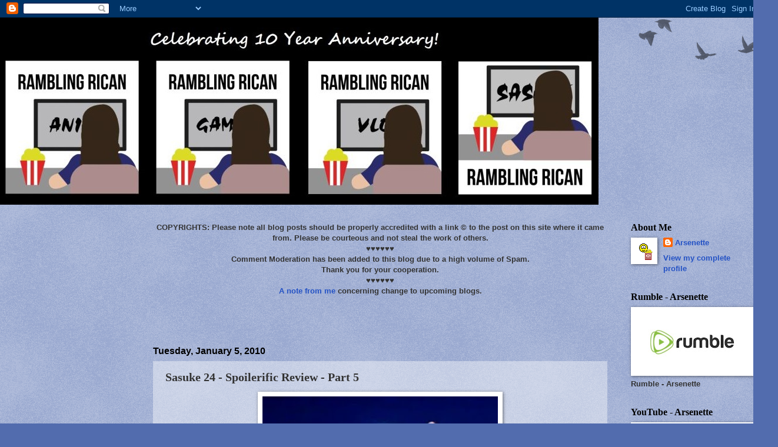

--- FILE ---
content_type: text/html; charset=UTF-8
request_url: http://www.ramblingrican.com/2010/01/sasuke-24-spoilerific-review-part-5.html?showComment=1262791328224
body_size: 47049
content:
<!DOCTYPE html>
<html class='v2' dir='ltr' lang='en'>
<head>
<link href='https://www.blogger.com/static/v1/widgets/335934321-css_bundle_v2.css' rel='stylesheet' type='text/css'/>
<meta content='width=1100' name='viewport'/>
<meta content='text/html; charset=UTF-8' http-equiv='Content-Type'/>
<meta content='blogger' name='generator'/>
<link href='http://www.ramblingrican.com/favicon.ico' rel='icon' type='image/x-icon'/>
<link href='http://www.ramblingrican.com/2010/01/sasuke-24-spoilerific-review-part-5.html' rel='canonical'/>
<link rel="alternate" type="application/atom+xml" title="Rambling Rican - Atom" href="http://www.ramblingrican.com/feeds/posts/default" />
<link rel="alternate" type="application/rss+xml" title="Rambling Rican - RSS" href="http://www.ramblingrican.com/feeds/posts/default?alt=rss" />
<link rel="service.post" type="application/atom+xml" title="Rambling Rican - Atom" href="https://www.blogger.com/feeds/7257291297969412550/posts/default" />

<link rel="alternate" type="application/atom+xml" title="Rambling Rican - Atom" href="http://www.ramblingrican.com/feeds/8399244111691878161/comments/default" />
<!--Can't find substitution for tag [blog.ieCssRetrofitLinks]-->
<link href='https://blogger.googleusercontent.com/img/b/R29vZ2xl/AVvXsEhlpW_Hkilvw8viU0zd4AE1LNHDi1lxHIfuuRCeMA-OYVWcMqhkmS36-WKqQlCqu5sgsTNwyGhPOA_OZHRGf4-DB0C9aY6gZNRumd2fe-LKMCkCf9hh51qWEThms-hp9iKC3epjZQ4u_6o/s400/clp1-logo.bmp' rel='image_src'/>
<meta content='http://www.ramblingrican.com/2010/01/sasuke-24-spoilerific-review-part-5.html' property='og:url'/>
<meta content='Sasuke 24 - Spoilerific Review - Part 5' property='og:title'/>
<meta content=' SASUKE 24!! PART FIVE ( PART ONE ) ( PART TWO ) ( PART THREE ) ( PART FOUR ) Sasuke spoilerific review ;) Warning.. incoming blog of Sasuke...' property='og:description'/>
<meta content='https://blogger.googleusercontent.com/img/b/R29vZ2xl/AVvXsEhlpW_Hkilvw8viU0zd4AE1LNHDi1lxHIfuuRCeMA-OYVWcMqhkmS36-WKqQlCqu5sgsTNwyGhPOA_OZHRGf4-DB0C9aY6gZNRumd2fe-LKMCkCf9hh51qWEThms-hp9iKC3epjZQ4u_6o/w1200-h630-p-k-no-nu/clp1-logo.bmp' property='og:image'/>
<title>Rambling Rican: Sasuke 24 - Spoilerific Review - Part 5</title>
<style id='page-skin-1' type='text/css'><!--
/*
-----------------------------------------------
Blogger Template Style
Name:     Watermark
Designer: Blogger
URL:      www.blogger.com
----------------------------------------------- */
/* Use this with templates/1ktemplate-*.html */
/* Content
----------------------------------------------- */
body {
font: normal bold 14px Arial, Tahoma, Helvetica, FreeSans, sans-serif;;
color: #333333;
background: #526cae url(https://resources.blogblog.com/blogblog/data/1kt/watermark/body_background_birds.png) repeat scroll top center;
}
html body .content-outer {
min-width: 0;
max-width: 100%;
width: 100%;
}
.content-outer {
font-size: 92%;
}
a:link {
text-decoration:none;
color: #2452c5;
}
a:visited {
text-decoration:none;
color: #9724c5;
}
a:hover {
text-decoration:underline;
color: #2452c5;
}
.body-fauxcolumns .cap-top {
margin-top: 30px;
background: transparent url(https://resources.blogblog.com/blogblog/data/1kt/watermark/body_overlay_birds.png) no-repeat scroll top right;
height: 121px;
}
.content-inner {
padding: 0;
}
/* Header
----------------------------------------------- */
.header-inner .Header .titlewrapper,
.header-inner .Header .descriptionwrapper {
padding-left: 20px;
padding-right: 20px;
}
.Header h1 {
font: normal normal 16px Georgia, Utopia, 'Palatino Linotype', Palatino, serif;;
color: #330000;
text-shadow: 2px 2px rgba(0, 0, 0, .1);
}
.Header h1 a {
color: #330000;
}
.Header .description {
font-size: 140%;
color: #330000;
}
/* Tabs
----------------------------------------------- */
.tabs-inner .section {
margin: 0 20px;
}
.tabs-inner .PageList, .tabs-inner .LinkList, .tabs-inner .Labels {
margin-left: -11px;
margin-right: -11px;
background-color: transparent;
border-top: 0 solid #ffffff;
border-bottom: 0 solid #ffffff;
-moz-box-shadow: 0 0 0 rgba(0, 0, 0, .3);
-webkit-box-shadow: 0 0 0 rgba(0, 0, 0, .3);
-goog-ms-box-shadow: 0 0 0 rgba(0, 0, 0, .3);
box-shadow: 0 0 0 rgba(0, 0, 0, .3);
}
.tabs-inner .PageList .widget-content,
.tabs-inner .LinkList .widget-content,
.tabs-inner .Labels .widget-content {
margin: -3px -11px;
background: transparent none  no-repeat scroll right;
}
.tabs-inner .widget ul {
padding: 2px 25px;
max-height: 34px;
background: transparent none no-repeat scroll left;
}
.tabs-inner .widget li {
border: none;
}
.tabs-inner .widget li a {
display: inline-block;
padding: .25em 1em;
font: normal bold 16px Georgia, Utopia, 'Palatino Linotype', Palatino, serif;;
color: #330000;
border-right: 1px solid transparent;
}
.tabs-inner .widget li:first-child a {
border-left: 1px solid transparent;
}
.tabs-inner .widget li.selected a, .tabs-inner .widget li a:hover {
color: #000000;
}
/* Headings
----------------------------------------------- */
h2 {
font: normal bold 16px Georgia, Utopia, 'Palatino Linotype', Palatino, serif;;
color: #000000;
margin: 0 0 .5em;
}
h2.date-header {
font: normal bold 16px Arial, Tahoma, Helvetica, FreeSans, sans-serif;;
color: #000000;
}
/* Main
----------------------------------------------- */
.main-inner .column-center-inner,
.main-inner .column-left-inner,
.main-inner .column-right-inner {
padding: 0 5px;
}
.main-outer {
margin-top: 0;
background: transparent none no-repeat scroll top left;
}
.main-inner {
padding-top: 30px;
}
.main-cap-top {
position: relative;
}
.main-cap-top .cap-right {
position: absolute;
height: 0;
width: 100%;
bottom: 0;
background: transparent none repeat-x scroll bottom center;
}
.main-cap-top .cap-left {
position: absolute;
height: 245px;
width: 280px;
right: 0;
bottom: 0;
background: transparent none no-repeat scroll bottom left;
}
/* Posts
----------------------------------------------- */
.post-outer {
padding: 15px 20px;
margin: 0 0 25px;
background: transparent url(https://resources.blogblog.com/blogblog/data/1kt/watermark/post_background_birds.png) repeat scroll top left;
_background-image: none;
border: dotted 1px transparent;
-moz-box-shadow: 0 0 0 rgba(0, 0, 0, .1);
-webkit-box-shadow: 0 0 0 rgba(0, 0, 0, .1);
-goog-ms-box-shadow: 0 0 0 rgba(0, 0, 0, .1);
box-shadow: 0 0 0 rgba(0, 0, 0, .1);
}
h3.post-title {
font: normal bold 20px Georgia, Utopia, 'Palatino Linotype', Palatino, serif;;
margin: 0;
}
.comments h4 {
font: normal bold 20px Georgia, Utopia, 'Palatino Linotype', Palatino, serif;;
margin: 1em 0 0;
}
.post-body {
font-size: 105%;
line-height: 1.5;
position: relative;
}
.post-header {
margin: 0 0 1em;
color: #191919;
}
.post-footer {
margin: 10px 0 0;
padding: 10px 0 0;
color: #191919;
border-top: dashed 1px #000000;
}
#blog-pager {
font-size: 140%
}
#comments .comment-author {
padding-top: 1.5em;
border-top: dashed 1px #000000;
background-position: 0 1.5em;
}
#comments .comment-author:first-child {
padding-top: 0;
border-top: none;
}
.avatar-image-container {
margin: .2em 0 0;
}
/* Comments
----------------------------------------------- */
.comments .comments-content .icon.blog-author {
background-repeat: no-repeat;
background-image: url([data-uri]);
}
.comments .comments-content .loadmore a {
border-top: 1px solid #000000;
border-bottom: 1px solid #000000;
}
.comments .continue {
border-top: 2px solid #000000;
}
/* Widgets
----------------------------------------------- */
.widget ul, .widget #ArchiveList ul.flat {
padding: 0;
list-style: none;
}
.widget ul li, .widget #ArchiveList ul.flat li {
padding: .35em 0;
text-indent: 0;
border-top: dashed 1px #000000;
}
.widget ul li:first-child, .widget #ArchiveList ul.flat li:first-child {
border-top: none;
}
.widget .post-body ul {
list-style: disc;
}
.widget .post-body ul li {
border: none;
}
.widget .zippy {
color: #000000;
}
.post-body img, .post-body .tr-caption-container, .Profile img, .Image img,
.BlogList .item-thumbnail img {
padding: 5px;
background: #fff;
-moz-box-shadow: 1px 1px 5px rgba(0, 0, 0, .5);
-webkit-box-shadow: 1px 1px 5px rgba(0, 0, 0, .5);
-goog-ms-box-shadow: 1px 1px 5px rgba(0, 0, 0, .5);
box-shadow: 1px 1px 5px rgba(0, 0, 0, .5);
}
.post-body img, .post-body .tr-caption-container {
padding: 8px;
}
.post-body .tr-caption-container {
color: #333333;
}
.post-body .tr-caption-container img {
padding: 0;
background: transparent;
border: none;
-moz-box-shadow: 0 0 0 rgba(0, 0, 0, .1);
-webkit-box-shadow: 0 0 0 rgba(0, 0, 0, .1);
-goog-ms-box-shadow: 0 0 0 rgba(0, 0, 0, .1);
box-shadow: 0 0 0 rgba(0, 0, 0, .1);
}
/* Footer
----------------------------------------------- */
.footer-outer {
color:#ccbb99;
background: #000000 url(https://resources.blogblog.com/blogblog/data/1kt/watermark/body_background_navigator.png) repeat scroll top left;
}
.footer-outer a {
color: #ff7755;
}
.footer-outer a:visited {
color: #dd5533;
}
.footer-outer a:hover {
color: #ff9977;
}
.footer-outer .widget h2 {
color: #eeddbb;
}
/* Mobile
----------------------------------------------- */
body.mobile  {
background-size: 100% auto;
}
.mobile .body-fauxcolumn-outer {
background: transparent none repeat scroll top left;
}
html .mobile .mobile-date-outer {
border-bottom: none;
background: transparent url(https://resources.blogblog.com/blogblog/data/1kt/watermark/post_background_birds.png) repeat scroll top left;
_background-image: none;
margin-bottom: 10px;
}
.mobile .main-inner .date-outer {
padding: 0;
}
.mobile .main-inner .date-header {
margin: 10px;
}
.mobile .main-cap-top {
z-index: -1;
}
.mobile .content-outer {
font-size: 100%;
}
.mobile .post-outer {
padding: 10px;
}
.mobile .main-cap-top .cap-left {
background: transparent none no-repeat scroll bottom left;
}
.mobile .body-fauxcolumns .cap-top {
margin: 0;
}
.mobile-link-button {
background: transparent url(https://resources.blogblog.com/blogblog/data/1kt/watermark/post_background_birds.png) repeat scroll top left;
}
.mobile-link-button a:link, .mobile-link-button a:visited {
color: #2452c5;
}
.mobile-index-date .date-header {
color: #000000;
}
.mobile-index-contents {
color: #333333;
}
.mobile .tabs-inner .section {
margin: 0;
}
.mobile .tabs-inner .PageList {
margin-left: 0;
margin-right: 0;
}
.mobile .tabs-inner .PageList .widget-content {
margin: 0;
color: #000000;
background: transparent url(https://resources.blogblog.com/blogblog/data/1kt/watermark/post_background_birds.png) repeat scroll top left;
}
.mobile .tabs-inner .PageList .widget-content .pagelist-arrow {
border-left: 1px solid transparent;
}

--></style>
<style id='template-skin-1' type='text/css'><!--
body {
min-width: 1292px;
}
.content-outer, .content-fauxcolumn-outer, .region-inner {
min-width: 1292px;
max-width: 1292px;
_width: 1292px;
}
.main-inner .columns {
padding-left: 240px;
padding-right: 240px;
}
.main-inner .fauxcolumn-center-outer {
left: 240px;
right: 240px;
/* IE6 does not respect left and right together */
_width: expression(this.parentNode.offsetWidth -
parseInt("240px") -
parseInt("240px") + 'px');
}
.main-inner .fauxcolumn-left-outer {
width: 240px;
}
.main-inner .fauxcolumn-right-outer {
width: 240px;
}
.main-inner .column-left-outer {
width: 240px;
right: 100%;
margin-left: -240px;
}
.main-inner .column-right-outer {
width: 240px;
margin-right: -240px;
}
#layout {
min-width: 0;
}
#layout .content-outer {
min-width: 0;
width: 800px;
}
#layout .region-inner {
min-width: 0;
width: auto;
}
body#layout div.add_widget {
padding: 8px;
}
body#layout div.add_widget a {
margin-left: 32px;
}
--></style>
<link href='https://www.blogger.com/dyn-css/authorization.css?targetBlogID=7257291297969412550&amp;zx=b8fca61d-a5de-4336-93df-b894651601bc' media='none' onload='if(media!=&#39;all&#39;)media=&#39;all&#39;' rel='stylesheet'/><noscript><link href='https://www.blogger.com/dyn-css/authorization.css?targetBlogID=7257291297969412550&amp;zx=b8fca61d-a5de-4336-93df-b894651601bc' rel='stylesheet'/></noscript>
<meta name='google-adsense-platform-account' content='ca-host-pub-1556223355139109'/>
<meta name='google-adsense-platform-domain' content='blogspot.com'/>

<!-- data-ad-client=ca-pub-5142069335488099 -->

</head>
<body class='loading variant-birds'>
<div class='navbar section' id='navbar' name='Navbar'><div class='widget Navbar' data-version='1' id='Navbar1'><script type="text/javascript">
    function setAttributeOnload(object, attribute, val) {
      if(window.addEventListener) {
        window.addEventListener('load',
          function(){ object[attribute] = val; }, false);
      } else {
        window.attachEvent('onload', function(){ object[attribute] = val; });
      }
    }
  </script>
<div id="navbar-iframe-container"></div>
<script type="text/javascript" src="https://apis.google.com/js/platform.js"></script>
<script type="text/javascript">
      gapi.load("gapi.iframes:gapi.iframes.style.bubble", function() {
        if (gapi.iframes && gapi.iframes.getContext) {
          gapi.iframes.getContext().openChild({
              url: 'https://www.blogger.com/navbar/7257291297969412550?po\x3d8399244111691878161\x26origin\x3dhttp://www.ramblingrican.com',
              where: document.getElementById("navbar-iframe-container"),
              id: "navbar-iframe"
          });
        }
      });
    </script><script type="text/javascript">
(function() {
var script = document.createElement('script');
script.type = 'text/javascript';
script.src = '//pagead2.googlesyndication.com/pagead/js/google_top_exp.js';
var head = document.getElementsByTagName('head')[0];
if (head) {
head.appendChild(script);
}})();
</script>
</div></div>
<div class='body-fauxcolumns'>
<div class='fauxcolumn-outer body-fauxcolumn-outer'>
<div class='cap-top'>
<div class='cap-left'></div>
<div class='cap-right'></div>
</div>
<div class='fauxborder-left'>
<div class='fauxborder-right'></div>
<div class='fauxcolumn-inner'>
</div>
</div>
<div class='cap-bottom'>
<div class='cap-left'></div>
<div class='cap-right'></div>
</div>
</div>
</div>
<div class='content'>
<div class='content-fauxcolumns'>
<div class='fauxcolumn-outer content-fauxcolumn-outer'>
<div class='cap-top'>
<div class='cap-left'></div>
<div class='cap-right'></div>
</div>
<div class='fauxborder-left'>
<div class='fauxborder-right'></div>
<div class='fauxcolumn-inner'>
</div>
</div>
<div class='cap-bottom'>
<div class='cap-left'></div>
<div class='cap-right'></div>
</div>
</div>
</div>
<div class='content-outer'>
<div class='content-cap-top cap-top'>
<div class='cap-left'></div>
<div class='cap-right'></div>
</div>
<div class='fauxborder-left content-fauxborder-left'>
<div class='fauxborder-right content-fauxborder-right'></div>
<div class='content-inner'>
<header>
<div class='header-outer'>
<div class='header-cap-top cap-top'>
<div class='cap-left'></div>
<div class='cap-right'></div>
</div>
<div class='fauxborder-left header-fauxborder-left'>
<div class='fauxborder-right header-fauxborder-right'></div>
<div class='region-inner header-inner'>
<div class='header section' id='header' name='Header'><div class='widget Header' data-version='1' id='Header1'>
<div id='header-inner'>
<a href='http://www.ramblingrican.com/' style='display: block'>
<img alt='Rambling Rican' height='318px; ' id='Header1_headerimg' src='https://blogger.googleusercontent.com/img/b/R29vZ2xl/AVvXsEi1ncSpfs6TVF2E1JnVoG02ojrgqjgiSe7-uwEGRrR0ACMAt15xFThxK1EqcAM8kL_uQEYzNFXiyZybM2RwAo39NEj_aTU4EsJuslv14nFD4fsVvhOquJLGJVWR9A0QG6pjMyixEAhgZto/s1017/RamblingBanner9-Website.jpg' style='display: block' width='1017px; '/>
</a>
</div>
</div></div>
</div>
</div>
<div class='header-cap-bottom cap-bottom'>
<div class='cap-left'></div>
<div class='cap-right'></div>
</div>
</div>
</header>
<div class='tabs-outer'>
<div class='tabs-cap-top cap-top'>
<div class='cap-left'></div>
<div class='cap-right'></div>
</div>
<div class='fauxborder-left tabs-fauxborder-left'>
<div class='fauxborder-right tabs-fauxborder-right'></div>
<div class='region-inner tabs-inner'>
<div class='tabs no-items section' id='crosscol' name='Cross-Column'></div>
<div class='tabs no-items section' id='crosscol-overflow' name='Cross-Column 2'></div>
</div>
</div>
<div class='tabs-cap-bottom cap-bottom'>
<div class='cap-left'></div>
<div class='cap-right'></div>
</div>
</div>
<div class='main-outer'>
<div class='main-cap-top cap-top'>
<div class='cap-left'></div>
<div class='cap-right'></div>
</div>
<div class='fauxborder-left main-fauxborder-left'>
<div class='fauxborder-right main-fauxborder-right'></div>
<div class='region-inner main-inner'>
<div class='columns fauxcolumns'>
<div class='fauxcolumn-outer fauxcolumn-center-outer'>
<div class='cap-top'>
<div class='cap-left'></div>
<div class='cap-right'></div>
</div>
<div class='fauxborder-left'>
<div class='fauxborder-right'></div>
<div class='fauxcolumn-inner'>
</div>
</div>
<div class='cap-bottom'>
<div class='cap-left'></div>
<div class='cap-right'></div>
</div>
</div>
<div class='fauxcolumn-outer fauxcolumn-left-outer'>
<div class='cap-top'>
<div class='cap-left'></div>
<div class='cap-right'></div>
</div>
<div class='fauxborder-left'>
<div class='fauxborder-right'></div>
<div class='fauxcolumn-inner'>
</div>
</div>
<div class='cap-bottom'>
<div class='cap-left'></div>
<div class='cap-right'></div>
</div>
</div>
<div class='fauxcolumn-outer fauxcolumn-right-outer'>
<div class='cap-top'>
<div class='cap-left'></div>
<div class='cap-right'></div>
</div>
<div class='fauxborder-left'>
<div class='fauxborder-right'></div>
<div class='fauxcolumn-inner'>
</div>
</div>
<div class='cap-bottom'>
<div class='cap-left'></div>
<div class='cap-right'></div>
</div>
</div>
<!-- corrects IE6 width calculation -->
<div class='columns-inner'>
<div class='column-center-outer'>
<div class='column-center-inner'>
<div class='main section' id='main' name='Main'><div class='widget Text' data-version='1' id='Text3'>
<div class='widget-content'>
<div style="text-align: center;"><span style="font-weight: bold;">COPYRIGHTS: </span>Please note all blog posts should be properly accredited with a link &#169; to the post on this site where it came from.  Please be courteous and not steal the work of others.<br />&#9829;&#9829;&#9829;&#9829;&#9829;&#9829;<br />Comment Moderation has been added to this blog due to a high volume of Spam.<br />Thank you for your cooperation.<br />&#9829;&#9829;&#9829;&#9829;&#9829;&#9829;<br /><a href="http://www.ramblingrican.com/2017/03/why-i-quit-sasuke-before-my-9-year.html">A note from me</a> concerning change to upcoming blogs.<br /></div><br /><br /><br />
</div>
<div class='clear'></div>
</div><div class='widget Blog' data-version='1' id='Blog1'>
<div class='blog-posts hfeed'>

          <div class="date-outer">
        
<h2 class='date-header'><span>Tuesday, January 5, 2010</span></h2>

          <div class="date-posts">
        
<div class='post-outer'>
<div class='post hentry uncustomized-post-template' itemprop='blogPost' itemscope='itemscope' itemtype='http://schema.org/BlogPosting'>
<meta content='https://blogger.googleusercontent.com/img/b/R29vZ2xl/AVvXsEhlpW_Hkilvw8viU0zd4AE1LNHDi1lxHIfuuRCeMA-OYVWcMqhkmS36-WKqQlCqu5sgsTNwyGhPOA_OZHRGf4-DB0C9aY6gZNRumd2fe-LKMCkCf9hh51qWEThms-hp9iKC3epjZQ4u_6o/s400/clp1-logo.bmp' itemprop='image_url'/>
<meta content='7257291297969412550' itemprop='blogId'/>
<meta content='8399244111691878161' itemprop='postId'/>
<a name='8399244111691878161'></a>
<h3 class='post-title entry-title' itemprop='name'>
Sasuke 24 - Spoilerific Review - Part 5
</h3>
<div class='post-header'>
<div class='post-header-line-1'></div>
</div>
<div class='post-body entry-content' id='post-body-8399244111691878161' itemprop='description articleBody'>
<div align="center"><a href="https://blogger.googleusercontent.com/img/b/R29vZ2xl/AVvXsEhlpW_Hkilvw8viU0zd4AE1LNHDi1lxHIfuuRCeMA-OYVWcMqhkmS36-WKqQlCqu5sgsTNwyGhPOA_OZHRGf4-DB0C9aY6gZNRumd2fe-LKMCkCf9hh51qWEThms-hp9iKC3epjZQ4u_6o/s1600-h/clp1-logo.bmp"><img alt="" border="0" id="BLOGGER_PHOTO_ID_5183571445954322994" src="https://blogger.googleusercontent.com/img/b/R29vZ2xl/AVvXsEhlpW_Hkilvw8viU0zd4AE1LNHDi1lxHIfuuRCeMA-OYVWcMqhkmS36-WKqQlCqu5sgsTNwyGhPOA_OZHRGf4-DB0C9aY6gZNRumd2fe-LKMCkCf9hh51qWEThms-hp9iKC3epjZQ4u_6o/s400/clp1-logo.bmp" style="margin: 0px auto 10px; display: block; text-align: center;" /> </a><p align="center"></p><span style="font-weight: bold;">SASUKE 24!! </span><p align="center"><strong>PART FIVE<br /></strong></p><p align="center"><strong>(<a href="http://ramblingrican.blogspot.com/2010/01/sasuke-24-spoilerific-review-part-1.html">PART ONE</a>) (<a href="http://ramblingrican.blogspot.com/2010/01/sasuke-24-spoilerific-review-part-2.html">PART TWO</a>) (<a href="http://ramblingrican.blogspot.com/2010/01/sasuke-24-spoilerific-review-part-3.html">PART THREE</a>) (<a href="http://ramblingrican.blogspot.com/2010/01/sasuke-24-spoilerific-review-part-4.html">PART FOUR</a>)<br /></strong></p><p align="justify">Sasuke spoilerific review ;) Warning.. incoming blog of Sasuke 24.. if you don&#8217;t want to know.. <span style="font-weight: bold;">you have been warned</span> :D For a preview of this event.. Please see <a href="http://ramblingrican.blogspot.com/2009/12/sasuke-navi-one-hour-preview-of-sasuke.html"><span style="font-weight: bold;">SASUKE NAVI FALL 2010</span></a>  (1 hour review of Sasuke 24 with fluff pieces of all the major players in the upcoming Sasuke!) and the <a href="http://ramblingrican.blogspot.com/2010/01/sasuke-24-preview-special.html" style="font-weight: bold;">SASUKE PREVIEW SHOW</a> that aired an hour before the official broadcast.  Bare with me.. this show was <span style="font-weight: bold;">5 1/2 hour long (not including the specials..).</span>. Geez I thought I was kidding about getting sick.. I'll have to slow down how I do this so bare with me! Oh.. and as Ube says: If you are from the G4 Forums, <span style="font-weight: bold;">DON'T POST THIS THERE</span>. They expect everyone to stick their head in the sand and pretend it doesn't exist..<br /></p><p align="center"><a href="http://lostinube.blogspot.com/2010/01/sasuke-2010-sort-of-live-blog.html" style="font-weight: bold;">UBE'S Sorta-LIVE-BLOG FOR SASUKE 24 IS HERE</a><a href="http://lostinube.blogspot.com/2010/01/sasuke-2010-sort-of-live-blog.html"><span style="font-weight: bold;">!</span></a></p><p align="center">(Massive thanks to Ube for his help on the names in English and Japanese of all the competitors!!)<br /></p> </div><div style="text-align: center;"><a href="https://blogger.googleusercontent.com/img/b/R29vZ2xl/AVvXsEhDYq0GQPnoktAUQG3_AUB8_b-HxSrumQw_pUfWO-xRLmxx8TJe_M425JDcQjC1aSkudmPM41wRAA50US3kLiSMitgfrwm_CdF2jvKVJw3vx9o_sWX8hDmpA6j7rU-gp4tZa4WSfUtRo0h2/s1600-h/vlcsnap-247768.jpg" onblur="try {parent.deselectBloggerImageGracefully();} catch(e) {}"><img alt="" border="0" id="BLOGGER_PHOTO_ID_5423260793069911090" src="https://blogger.googleusercontent.com/img/b/R29vZ2xl/AVvXsEhDYq0GQPnoktAUQG3_AUB8_b-HxSrumQw_pUfWO-xRLmxx8TJe_M425JDcQjC1aSkudmPM41wRAA50US3kLiSMitgfrwm_CdF2jvKVJw3vx9o_sWX8hDmpA6j7rU-gp4tZa4WSfUtRo0h2/s320/vlcsnap-247768.jpg" style="margin: 0px auto 10px; display: block; text-align: center; cursor: pointer; width: 320px; height: 240px;" /></a>.. because there hasn't been another one since.. current reigning Sportsman No. 1 Geinojin (Entertainer) Champion is <a href="http://sasukepedia.wikia.com/wiki/Wakky">Wakky </a>ワッキー<br /><br /></div><div style="text-align: center;"><a href="https://blogger.googleusercontent.com/img/b/R29vZ2xl/AVvXsEgs1AHe5FX-AL0hsLB-Bkg6VKNHqZX-mcbHPriJEjOH0CQIDT9awhTddDHs60Z1z-WGE63nigPYKtXyS1NIcZ0UxcZybWDRbbq-2SEXjMl8Ams2vzxwECiCnyncW6_V59kURHLOuWVtOHxf/s1600-h/vlcsnap-247953.jpg" onblur="try {parent.deselectBloggerImageGracefully();} catch(e) {}"><img alt="" border="0" id="BLOGGER_PHOTO_ID_5423260787649737682" src="https://blogger.googleusercontent.com/img/b/R29vZ2xl/AVvXsEgs1AHe5FX-AL0hsLB-Bkg6VKNHqZX-mcbHPriJEjOH0CQIDT9awhTddDHs60Z1z-WGE63nigPYKtXyS1NIcZ0UxcZybWDRbbq-2SEXjMl8Ams2vzxwECiCnyncW6_V59kURHLOuWVtOHxf/s320/vlcsnap-247953.jpg" style="margin: 0px auto 10px; display: block; text-align: center; cursor: pointer; width: 320px; height: 240px;" /></a>Gah.. he's almost moving and moving faces.. this is the best I could do..<br /><a href="http://sasukepedia.wikia.com/wiki/Wakky">Wakky </a>ワッキー - Comedian and part of the duo Penalty ペナルティー<br /><br /></div><div style="text-align: center;"><a href="https://blogger.googleusercontent.com/img/b/R29vZ2xl/AVvXsEiLmKW7SJTLanFV7-lrg65IXSHQXRV5t28wxgHjuAr2dM6A4_RVPascz_hfHBFFidW_nRAdP3pO_xqZDpk1B6lueUo3O4kpsGN6FYgBOnw6jxWKBNuKtEwOkd8excAZjzQIeUYn7PDp-dbU/s1600-h/vlcsnap-248339.jpg" onblur="try {parent.deselectBloggerImageGracefully();} catch(e) {}"><img alt="" border="0" id="BLOGGER_PHOTO_ID_5423260781148715186" src="https://blogger.googleusercontent.com/img/b/R29vZ2xl/AVvXsEiLmKW7SJTLanFV7-lrg65IXSHQXRV5t28wxgHjuAr2dM6A4_RVPascz_hfHBFFidW_nRAdP3pO_xqZDpk1B6lueUo3O4kpsGN6FYgBOnw6jxWKBNuKtEwOkd8excAZjzQIeUYn7PDp-dbU/s320/vlcsnap-248339.jpg" style="margin: 0px auto 10px; display: block; text-align: center; cursor: pointer; width: 320px; height: 240px;" /></a>Revenges the Jumping spider that took him out before..<br /><br /></div><div style="text-align: center;"><a href="https://blogger.googleusercontent.com/img/b/R29vZ2xl/AVvXsEi9mUC1FviQfBM_Ye7sAGBfqxKuY0wK4vwd_AmHjQtpKuLksdd0riwrsQPkTpbZG-YIdpZf2tn6F1OPjeZxPuWRHSDhq_kEyZD8sruYl2IiDd3TqFXO3z0xz5cOMayai_hOMttGwV3a7sFN/s1600-h/vlcsnap-248544.jpg" onblur="try {parent.deselectBloggerImageGracefully();} catch(e) {}"><img alt="" border="0" id="BLOGGER_PHOTO_ID_5423260778484597954" src="https://blogger.googleusercontent.com/img/b/R29vZ2xl/AVvXsEi9mUC1FviQfBM_Ye7sAGBfqxKuY0wK4vwd_AmHjQtpKuLksdd0riwrsQPkTpbZG-YIdpZf2tn6F1OPjeZxPuWRHSDhq_kEyZD8sruYl2IiDd3TqFXO3z0xz5cOMayai_hOMttGwV3a7sFN/s320/vlcsnap-248544.jpg" style="margin: 0px auto 10px; display: block; text-align: center; cursor: pointer; width: 320px; height: 240px;" /></a>Half pipe.. wtf...<br /><br /></div><div style="text-align: center;"><a href="https://blogger.googleusercontent.com/img/b/R29vZ2xl/AVvXsEjlzZbiaWzyws-LOM6Pha0rm9tqXGy85ogRrg0d8V1z5-vcswsaLuFieZTHnbVM4GKh00mj0Jt_e9SLk6jXUIHqYblCf4E_CxDN8yYxDScNox89koMdeqGuXXOj9lJX1km3FNmxeGpBdYkX/s1600-h/vlcsnap-248621.jpg" onblur="try {parent.deselectBloggerImageGracefully();} catch(e) {}"><img alt="" border="0" id="BLOGGER_PHOTO_ID_5423260774753631698" src="https://blogger.googleusercontent.com/img/b/R29vZ2xl/AVvXsEjlzZbiaWzyws-LOM6Pha0rm9tqXGy85ogRrg0d8V1z5-vcswsaLuFieZTHnbVM4GKh00mj0Jt_e9SLk6jXUIHqYblCf4E_CxDN8yYxDScNox89koMdeqGuXXOj9lJX1km3FNmxeGpBdYkX/s320/vlcsnap-248621.jpg" style="margin: 0px auto 10px; display: block; text-align: center; cursor: pointer; width: 320px; height: 240px;" /></a>Dude did he let go too early??<br /><br /></div><div style="text-align: center;"><a href="https://blogger.googleusercontent.com/img/b/R29vZ2xl/AVvXsEgwxt-tx3ahWg7KhqrMIGW6x5HsvluxGfWNr6hRXpfTd_bYFf_lBDDar4eEFaywFo4xmEn8Tu537wKnCeQwsw1FJkXMUxfJmbZNTVfEgCUHbTuOpBkUWOq3k7TWtTyfdtVA8xEsW5Y7Z7bS/s1600-h/vlcsnap-248706.jpg" onblur="try {parent.deselectBloggerImageGracefully();} catch(e) {}"><img alt="" border="0" id="BLOGGER_PHOTO_ID_5423260644482522242" src="https://blogger.googleusercontent.com/img/b/R29vZ2xl/AVvXsEgwxt-tx3ahWg7KhqrMIGW6x5HsvluxGfWNr6hRXpfTd_bYFf_lBDDar4eEFaywFo4xmEn8Tu537wKnCeQwsw1FJkXMUxfJmbZNTVfEgCUHbTuOpBkUWOq3k7TWtTyfdtVA8xEsW5Y7Z7bS/s320/vlcsnap-248706.jpg" style="margin: 0px auto 10px; display: block; text-align: center; cursor: pointer; width: 320px; height: 240px;" /></a>Okay he's a little turned around.. but ..<br /><br /></div><div style="text-align: center;"><a href="https://blogger.googleusercontent.com/img/b/R29vZ2xl/AVvXsEi5R6gr2ULhRdHfXGjfvWgfjW5zpXJEe2TEdln2EhgFzKWzj6twpaf_3OQ1xa4_0IVxCtZUR5yrbiAZzB8qnozuzGM0LCuXezwkDtV8Mh1Du5rY8Ze0PrOPhOyvELUwvYssXI-ufEoC6-7-/s1600-h/vlcsnap-248717.jpg" onblur="try {parent.deselectBloggerImageGracefully();} catch(e) {}"><img alt="" border="0" id="BLOGGER_PHOTO_ID_5423260639009224194" src="https://blogger.googleusercontent.com/img/b/R29vZ2xl/AVvXsEi5R6gr2ULhRdHfXGjfvWgfjW5zpXJEe2TEdln2EhgFzKWzj6twpaf_3OQ1xa4_0IVxCtZUR5yrbiAZzB8qnozuzGM0LCuXezwkDtV8Mh1Du5rY8Ze0PrOPhOyvELUwvYssXI-ufEoC6-7-/s320/vlcsnap-248717.jpg" style="margin: 0px auto 10px; display: block; text-align: center; cursor: pointer; width: 320px; height: 240px;" /></a>Oh. his hands slipped down the rope..<br /><br /></div><div style="text-align: center;"><a href="https://blogger.googleusercontent.com/img/b/R29vZ2xl/AVvXsEjLkcHG0izC03uVkU2XLXO3w0jOavH_ZTHxCvhZxBYKHCSV637UAD-wUTcycJ8o4wqmpEWA-bWuyvZJHUST1eQ9mz7LJN_6xfCnr-J1OeRBy7elDw7OSARZymH_BxkbXDc8M5GIrpxN66yR/s1600-h/vlcsnap-248827.jpg" onblur="try {parent.deselectBloggerImageGracefully();} catch(e) {}"><img alt="" border="0" id="BLOGGER_PHOTO_ID_5423260627252332658" src="https://blogger.googleusercontent.com/img/b/R29vZ2xl/AVvXsEjLkcHG0izC03uVkU2XLXO3w0jOavH_ZTHxCvhZxBYKHCSV637UAD-wUTcycJ8o4wqmpEWA-bWuyvZJHUST1eQ9mz7LJN_6xfCnr-J1OeRBy7elDw7OSARZymH_BxkbXDc8M5GIrpxN66yR/s320/vlcsnap-248827.jpg" style="margin: 0px auto 10px; display: block; text-align: center; cursor: pointer; width: 320px; height: 240px;" /></a>Geez did he touch the platform and still fall off?<br /><br /></div><div style="text-align: center;"><a href="https://blogger.googleusercontent.com/img/b/R29vZ2xl/AVvXsEiPqlxBx8Qlg75cut-hojzbDlVwhWgMdl4EdHbAFxSjGrN1jfJoD5k1-dPHOia5DwgJ_zbLxBRceCM5R6RDDLb0u9HJHSjc9w54LbusZA8-fPsR-2VnCyO3_wGwt6dCMdP9YUrxcby57OGJ/s1600-h/vlcsnap-248831.jpg" onblur="try {parent.deselectBloggerImageGracefully();} catch(e) {}"><img alt="" border="0" id="BLOGGER_PHOTO_ID_5423260622042909938" src="https://blogger.googleusercontent.com/img/b/R29vZ2xl/AVvXsEiPqlxBx8Qlg75cut-hojzbDlVwhWgMdl4EdHbAFxSjGrN1jfJoD5k1-dPHOia5DwgJ_zbLxBRceCM5R6RDDLb0u9HJHSjc9w54LbusZA8-fPsR-2VnCyO3_wGwt6dCMdP9YUrxcby57OGJ/s320/vlcsnap-248831.jpg" style="margin: 0px auto 10px; display: block; text-align: center; cursor: pointer; width: 320px; height: 240px;" /></a>Could have been the angle.. I can't tell.. either way.. bad break..<br /><br /></div><div style="text-align: center;"><a href="https://blogger.googleusercontent.com/img/b/R29vZ2xl/AVvXsEjgKOE6sYRdMSYauGoF7nI7LNEUyTAYLGjUlJM2cRbJquQrOflvBeeQAVom_8hXveP5bbbFsu_RDU1pKPn46RyYnk58yFG7HbQEkUI0PD6vWXCbumGdLKxncSo7YK6YonhVP2Dkr5eCP2bR/s1600-h/vlcsnap-248930.jpg" onblur="try {parent.deselectBloggerImageGracefully();} catch(e) {}"><img alt="" border="0" id="BLOGGER_PHOTO_ID_5423260619291012850" src="https://blogger.googleusercontent.com/img/b/R29vZ2xl/AVvXsEjgKOE6sYRdMSYauGoF7nI7LNEUyTAYLGjUlJM2cRbJquQrOflvBeeQAVom_8hXveP5bbbFsu_RDU1pKPn46RyYnk58yFG7HbQEkUI0PD6vWXCbumGdLKxncSo7YK6YonhVP2Dkr5eCP2bR/s320/vlcsnap-248930.jpg" style="margin: 0px auto 10px; display: block; text-align: center; cursor: pointer; width: 320px; height: 240px;" /></a><a href="http://sasukepedia.wikia.com/wiki/Wakky">Wakky </a>ワッキー - Death by Half Pipe Attack<br /><br /></div><div style="text-align: center;"><a href="https://blogger.googleusercontent.com/img/b/R29vZ2xl/AVvXsEjM0FmyTX_8CY9LWjcv7gzLY0WavJZmpL8c7sHN-y0dwOwWFIKMz8f7ST6kWByf2xvLZLrXG_6WYqIngqQWe2EHYvkGkbx1sRBGr3nhoKKCzbG6TFxUZ2QBegvA6_8gnEEXYdPlqStL9EY3/s1600-h/vlcsnap-248966.jpg" onblur="try {parent.deselectBloggerImageGracefully();} catch(e) {}"><img alt="" border="0" id="BLOGGER_PHOTO_ID_5423260481523235842" src="https://blogger.googleusercontent.com/img/b/R29vZ2xl/AVvXsEjM0FmyTX_8CY9LWjcv7gzLY0WavJZmpL8c7sHN-y0dwOwWFIKMz8f7ST6kWByf2xvLZLrXG_6WYqIngqQWe2EHYvkGkbx1sRBGr3nhoKKCzbG6TFxUZ2QBegvA6_8gnEEXYdPlqStL9EY3/s320/vlcsnap-248966.jpg" style="margin: 0px auto 10px; display: block; text-align: center; cursor: pointer; width: 320px; height: 240px;" /></a>SHIFT CHANGE (Thank God.. ) I haven't seen him in a while..<br />Veteran announcer <a href="http://sasukepedia.wikia.com/wiki/Hatsuta_Keisuke">Keisuke Hatsuta</a> <span style="font-weight: bold;"></span>初田 啓介 is back ya'll!<br />(shoving the idiot announcer I can't stand <a href="http://sasukepedia.wikia.com/wiki/Ogasawara_Wataru" title="Ogasawara Wataru">Ogasawara</a> back down to #2 :p )<br /><br /></div><div style="text-align: center;"><div style="text-align: center;"><a href="https://blogger.googleusercontent.com/img/b/R29vZ2xl/AVvXsEgCVneqxM-gY1U7mWxlZ2BtvTKhP1XpO_XdIxYo2CXHD8SzCX6CK5dv90irzOIvRIAf86m-OeEcnISF59u_79w11Pht4O1_sf6pepeP25JwCJYqsd8mNm4oWsF_5RPG6GFKrNyNnKTI90tE/s1600-h/vlcsnap-250637.jpg" onblur="try {parent.deselectBloggerImageGracefully();} catch(e) {}"><img alt="" border="0" id="BLOGGER_PHOTO_ID_5423260475900709362" src="https://blogger.googleusercontent.com/img/b/R29vZ2xl/AVvXsEgCVneqxM-gY1U7mWxlZ2BtvTKhP1XpO_XdIxYo2CXHD8SzCX6CK5dv90irzOIvRIAf86m-OeEcnISF59u_79w11Pht4O1_sf6pepeP25JwCJYqsd8mNm4oWsF_5RPG6GFKrNyNnKTI90tE/s320/vlcsnap-250637.jpg" style="margin: 0px auto 10px; display: block; text-align: center; cursor: pointer; width: 320px; height: 240px;" /></a>Ah.. it's that time of day..<br /></div><br /></div><div style="text-align: center;"><a href="https://blogger.googleusercontent.com/img/b/R29vZ2xl/AVvXsEj1o0_d7wU2Jpyo2ajf0xI_a1dx8ADj9hY0KTueW9JW6rLtLMDFwKxMqqok4MaCTdYe2cs3hRvq6_1TUpbOBEaiwSuSq2i_Lczc7s55Kr-29ra8GVGbxSphJOmq_6Bp_eJFHyEG4HMSxhHc/s1600-h/vlcsnap-250643.jpg" onblur="try {parent.deselectBloggerImageGracefully();} catch(e) {}"><img alt="" border="0" id="BLOGGER_PHOTO_ID_5423260471676929122" src="https://blogger.googleusercontent.com/img/b/R29vZ2xl/AVvXsEj1o0_d7wU2Jpyo2ajf0xI_a1dx8ADj9hY0KTueW9JW6rLtLMDFwKxMqqok4MaCTdYe2cs3hRvq6_1TUpbOBEaiwSuSq2i_Lczc7s55Kr-29ra8GVGbxSphJOmq_6Bp_eJFHyEG4HMSxhHc/s320/vlcsnap-250643.jpg" style="margin: 0px auto 10px; display: block; text-align: center; cursor: pointer; width: 320px; height: 240px;" /></a>The turning on of the lights...<br /><br /></div><div style="text-align: center;"><a href="https://blogger.googleusercontent.com/img/b/R29vZ2xl/AVvXsEgMeJg3z3RflugnDlXN_6lFf-4ST7q4-9S86Lqu4WRM-d0E8YOwT5G4gCrnL2Wv_gquKVjs4vABsBVJWceyqPTsEwbGNykGkF4j0T4khi9moXD2NETVM1WOLMYR6UPy-CrI_oSeIlMWrFSg/s1600-h/vlcsnap-250651.jpg" onblur="try {parent.deselectBloggerImageGracefully();} catch(e) {}"><img alt="" border="0" id="BLOGGER_PHOTO_ID_5423260466343509042" src="https://blogger.googleusercontent.com/img/b/R29vZ2xl/AVvXsEgMeJg3z3RflugnDlXN_6lFf-4ST7q4-9S86Lqu4WRM-d0E8YOwT5G4gCrnL2Wv_gquKVjs4vABsBVJWceyqPTsEwbGNykGkF4j0T4khi9moXD2NETVM1WOLMYR6UPy-CrI_oSeIlMWrFSg/s320/vlcsnap-250651.jpg" style="margin: 0px auto 10px; display: block; text-align: center; cursor: pointer; width: 320px; height: 240px;" /></a>As the Stage 4 Final Tower comes to light<br /><br /></div><div style="text-align: center;"><a href="https://blogger.googleusercontent.com/img/b/R29vZ2xl/AVvXsEi70Zpu1GCuRwkeG01Qk8HMF-rhmTPcU49qgv5UacX_skhUMaT9WxnZ4y1Uc9oGa1n3Rfrf-U_is8ksKFrnl-AVRUbC6Mh1ENmMWqYL-TzMCuwEV_znvUSAb1VZScZNAh-3oW2AJaWG0KcG/s1600-h/vlcsnap-250655.jpg" onblur="try {parent.deselectBloggerImageGracefully();} catch(e) {}"><img alt="" border="0" id="BLOGGER_PHOTO_ID_5423260462206739970" src="https://blogger.googleusercontent.com/img/b/R29vZ2xl/AVvXsEi70Zpu1GCuRwkeG01Qk8HMF-rhmTPcU49qgv5UacX_skhUMaT9WxnZ4y1Uc9oGa1n3Rfrf-U_is8ksKFrnl-AVRUbC6Mh1ENmMWqYL-TzMCuwEV_znvUSAb1VZScZNAh-3oW2AJaWG0KcG/s320/vlcsnap-250655.jpg" style="margin: 0px auto 10px; display: block; text-align: center; cursor: pointer; width: 320px; height: 240px;" /></a>Ain't it pretty?<br /><br /></div><div style="text-align: center;"><a href="https://blogger.googleusercontent.com/img/b/R29vZ2xl/AVvXsEgdzSINenhqhh2ypVGN2MOTA2vx02Y8sRAcgwD5UbEa02ghPROTABHkLA4XQ8jhC5ADcv2H11nbhk9kFvQgvhTBF4f_IawfovwiJ_lk5eFY2hRJ3ZmnyVmj8J5WZGnXYA8Op7oHOecEdLzz/s1600-h/vlcsnap-250854.jpg" onblur="try {parent.deselectBloggerImageGracefully();} catch(e) {}"><img alt="" border="0" id="BLOGGER_PHOTO_ID_5423260336445359906" src="https://blogger.googleusercontent.com/img/b/R29vZ2xl/AVvXsEgdzSINenhqhh2ypVGN2MOTA2vx02Y8sRAcgwD5UbEa02ghPROTABHkLA4XQ8jhC5ADcv2H11nbhk9kFvQgvhTBF4f_IawfovwiJ_lk5eFY2hRJ3ZmnyVmj8J5WZGnXYA8Op7oHOecEdLzz/s320/vlcsnap-250854.jpg" style="margin: 0px auto 10px; display: block; text-align: center; cursor: pointer; width: 320px; height: 240px;" /></a>You can clearly see the Goal from here!<br />80 people up.. 4 have Cleared!<br /><br /></div><div style="text-align: center;"><a href="https://blogger.googleusercontent.com/img/b/R29vZ2xl/AVvXsEilhjAS4nl9giHu5yXvMxdLGVKqcKNoq4WBUTlvZz3-p0aamUjuAlGsgXMTcYGeaQp-FqUJ-AhW3umOBVL7pQxoKyeLA0ePVROV1X8Yw3ZbS2swgnplUdVEaFTFVKZUg3BYQVyZjPmhaRVT/s1600-h/vlcsnap-251018.jpg" onblur="try {parent.deselectBloggerImageGracefully();} catch(e) {}"><img alt="" border="0" id="BLOGGER_PHOTO_ID_5423260334898363682" src="https://blogger.googleusercontent.com/img/b/R29vZ2xl/AVvXsEilhjAS4nl9giHu5yXvMxdLGVKqcKNoq4WBUTlvZz3-p0aamUjuAlGsgXMTcYGeaQp-FqUJ-AhW3umOBVL7pQxoKyeLA0ePVROV1X8Yw3ZbS2swgnplUdVEaFTFVKZUg3BYQVyZjPmhaRVT/s320/vlcsnap-251018.jpg" style="margin: 0px auto 10px; display: block; text-align: center; cursor: pointer; width: 320px; height: 240px;" /></a><a href="http://ameblo.jp/todakazuyuki/entry-10406529093.html">Kazuyuki Toda</a> 戸田和幸 - Soccer player<br /><br /></div><div style="text-align: center;"><a href="https://blogger.googleusercontent.com/img/b/R29vZ2xl/AVvXsEhE740AcI8WB4uQeeYZADFtLPF_EtjnMguMYVvStcIRTTH-nZ183CQFHVLe8gG5OiRzPawM5sRjkogSs3M0FtioHLuYtu3M5Nmd95k8jtS60BDWZ2CSS7K2POaLbTJk2BB-ld8yAbE3Wrfx/s1600-h/vlcsnap-251935.jpg" onblur="try {parent.deselectBloggerImageGracefully();} catch(e) {}"><img alt="" border="0" id="BLOGGER_PHOTO_ID_5423260327459786258" src="https://blogger.googleusercontent.com/img/b/R29vZ2xl/AVvXsEhE740AcI8WB4uQeeYZADFtLPF_EtjnMguMYVvStcIRTTH-nZ183CQFHVLe8gG5OiRzPawM5sRjkogSs3M0FtioHLuYtu3M5Nmd95k8jtS60BDWZ2CSS7K2POaLbTJk2BB-ld8yAbE3Wrfx/s320/vlcsnap-251935.jpg" style="margin: 0px auto 10px; display: block; text-align: center; cursor: pointer; width: 320px; height: 240px;" /></a>Coming up next!<br /><br /></div><div style="text-align: center;"><a href="https://blogger.googleusercontent.com/img/b/R29vZ2xl/AVvXsEizGrwVCxVpEMQVX4mzBjWR21mLK-os9sQifFxAjDTT0mrFy6AM1jf7AencZN-L9d5U7A8Ga5HBHcxuQMJImAan6rOMToY_qgMOEa57sArH8V-Cijb31My2nY2KUborhhIo5w0sc1_97gZQ/s1600-h/vlcsnap-252063.jpg" onblur="try {parent.deselectBloggerImageGracefully();} catch(e) {}"><img alt="" border="0" id="BLOGGER_PHOTO_ID_5423260326978654866" src="https://blogger.googleusercontent.com/img/b/R29vZ2xl/AVvXsEizGrwVCxVpEMQVX4mzBjWR21mLK-os9sQifFxAjDTT0mrFy6AM1jf7AencZN-L9d5U7A8Ga5HBHcxuQMJImAan6rOMToY_qgMOEa57sArH8V-Cijb31My2nY2KUborhhIo5w0sc1_97gZQ/s320/vlcsnap-252063.jpg" style="margin: 0px auto 10px; display: block; text-align: center; cursor: pointer; width: 320px; height: 240px;" /></a>Doh.. he is down on the Log..<br /><br /></div><div style="text-align: center;"><a href="https://blogger.googleusercontent.com/img/b/R29vZ2xl/AVvXsEi5WR6SB6nd8-_zXN2VWmA4rRR5PTqfV6RH73nY8hZ3WcX8otrnem5hffhOlz83TgaMUnZioJrxvp7wY_4HSHYHBe2aBiFU7RJUTeucjXD8p5CQVeg5DN_xZEEZA9SpIbnptDgQHFeWnJxt/s1600-h/vlcsnap-252124.jpg" onblur="try {parent.deselectBloggerImageGracefully();} catch(e) {}"><img alt="" border="0" id="BLOGGER_PHOTO_ID_5423260322095086306" src="https://blogger.googleusercontent.com/img/b/R29vZ2xl/AVvXsEi5WR6SB6nd8-_zXN2VWmA4rRR5PTqfV6RH73nY8hZ3WcX8otrnem5hffhOlz83TgaMUnZioJrxvp7wY_4HSHYHBe2aBiFU7RJUTeucjXD8p5CQVeg5DN_xZEEZA9SpIbnptDgQHFeWnJxt/s320/vlcsnap-252124.jpg" style="margin: 0px auto 10px; display: block; text-align: center; cursor: pointer; width: 320px; height: 240px;" /></a>.. PAT is so excited he's getting nekkid...<br /><br /></div><div style="text-align: center;"><a href="https://blogger.googleusercontent.com/img/b/R29vZ2xl/AVvXsEgm4vylKN4MYUVqMwVAxIVnxtg386axbl70j8Yere6GcffBQTiExH6PIdvDq7hPSLzowZsVbL5Oj2zYBEVYV3au_tyxfoYB4NTiJNhA061aMsP4hQPvAhZJqw4G3TMhDwsg79uTZT9mE3Ay/s1600-h/vlcsnap-252200.jpg" onblur="try {parent.deselectBloggerImageGracefully();} catch(e) {}"><img alt="" border="0" id="BLOGGER_PHOTO_ID_5423260229570500834" src="https://blogger.googleusercontent.com/img/b/R29vZ2xl/AVvXsEgm4vylKN4MYUVqMwVAxIVnxtg386axbl70j8Yere6GcffBQTiExH6PIdvDq7hPSLzowZsVbL5Oj2zYBEVYV3au_tyxfoYB4NTiJNhA061aMsP4hQPvAhZJqw4G3TMhDwsg79uTZT9mE3Ay/s320/vlcsnap-252200.jpg" style="margin: 0px auto 10px; display: block; text-align: center; cursor: pointer; width: 320px; height: 240px;" /></a><a href="http://ameblo.jp/todakazuyuki/entry-10406529093.html">Kazuyuki Toda</a> 戸田和幸 - Death by Log Grip<br /><br /></div><div style="text-align: center;"><a href="https://blogger.googleusercontent.com/img/b/R29vZ2xl/AVvXsEjvJbA_xEVM-0UeaSpVLI92WXRgsCr5FlFkRLeajPWSVcgpf2e9LMDrZXhV4mv_K3YQ1Hn5JMnnxoTZTX89QUyKHyc9vaPPGT5LfFrcyaie73tVN44xOBqNpG-fxvoq5th3oyISireM5eZR/s1600-h/vlcsnap-252284.jpg" onblur="try {parent.deselectBloggerImageGracefully();} catch(e) {}"><img alt="" border="0" id="BLOGGER_PHOTO_ID_5423260223132397202" src="https://blogger.googleusercontent.com/img/b/R29vZ2xl/AVvXsEjvJbA_xEVM-0UeaSpVLI92WXRgsCr5FlFkRLeajPWSVcgpf2e9LMDrZXhV4mv_K3YQ1Hn5JMnnxoTZTX89QUyKHyc9vaPPGT5LfFrcyaie73tVN44xOBqNpG-fxvoq5th3oyISireM5eZR/s320/vlcsnap-252284.jpg" style="margin: 0px auto 10px; display: block; text-align: center; cursor: pointer; width: 320px; height: 240px;" /></a><a href="http://ameblo.jp/todakazuyuki/entry-10406529093.html">Kazuyuki Toda</a> 戸田和幸 - is dissapointed<br /><br /></div><div style="text-align: center;"><a href="https://blogger.googleusercontent.com/img/b/R29vZ2xl/AVvXsEjzAjyjvnQrvJ4TB2gQb9AW2dYyU5WIV5sQ_GtF5XGmLsRopuKrbkEMTslbVryZAn7DQRVVjK5Gy0oYErD7twoGUPrz1PtNAlaX2s1FuMR_FH_g6p3nO9ywMrBn3xmRd5CC037jJgJVFcHQ/s1600-h/vlcsnap-252318.jpg" onblur="try {parent.deselectBloggerImageGracefully();} catch(e) {}"><img alt="" border="0" id="BLOGGER_PHOTO_ID_5423260220658179330" src="https://blogger.googleusercontent.com/img/b/R29vZ2xl/AVvXsEjzAjyjvnQrvJ4TB2gQb9AW2dYyU5WIV5sQ_GtF5XGmLsRopuKrbkEMTslbVryZAn7DQRVVjK5Gy0oYErD7twoGUPrz1PtNAlaX2s1FuMR_FH_g6p3nO9ywMrBn3xmRd5CC037jJgJVFcHQ/s320/vlcsnap-252318.jpg" style="margin: 0px auto 10px; display: block; text-align: center; cursor: pointer; width: 320px; height: 240px;" /></a>Meanwhile it seems TBS changed his theme song again since he doesn't share the Kull the Conqueror music that most of the Sportsman #1 Stars have.  He's now the Man in the Iron Mask<br />Dude.. chill with the <a href="http://ramblingrican.blogspot.com/2008/04/sasuke-spray-happy-april-fools-day.html">Sasuke Spray</a>..<br /><br /></div><div style="text-align: center;"><a href="https://blogger.googleusercontent.com/img/b/R29vZ2xl/AVvXsEgJtJqUuBD6o_xF62oiujfQzdj_KXlOAroUmzpnuI1W8xvdxD_0lOj2Lo8SRSK62FfSDsGWtTbuWVz6839oUIeI6NGa92TmXIxkHEco8Vhyr0f6pGAcXxLklNP-uWjgfvXIwH3HyRPVkJmG/s1600-h/vlcsnap-252438.jpg" onblur="try {parent.deselectBloggerImageGracefully();} catch(e) {}"><img alt="" border="0" id="BLOGGER_PHOTO_ID_5423260215867696674" src="https://blogger.googleusercontent.com/img/b/R29vZ2xl/AVvXsEgJtJqUuBD6o_xF62oiujfQzdj_KXlOAroUmzpnuI1W8xvdxD_0lOj2Lo8SRSK62FfSDsGWtTbuWVz6839oUIeI6NGa92TmXIxkHEco8Vhyr0f6pGAcXxLklNP-uWjgfvXIwH3HyRPVkJmG/s320/vlcsnap-252438.jpg" style="margin: 0px auto 10px; display: block; text-align: center; cursor: pointer; width: 320px; height: 240px;" /></a><a href="http://sasukepedia.wikia.com/wiki/Paul_Terek">Paul ANTHONY Terek</a> ポール&#12539;Ａ&#12539;テレック, the American Monster (ehem.. and Olympic Decathlete) has been gracing my TV Screen ehem.. since Sasuke 17<br /><br /></div><div style="text-align: center;"><a href="https://blogger.googleusercontent.com/img/b/R29vZ2xl/AVvXsEjvUDhRB5vg3KEPwV5BK2pqIFu7glzsjBU8eLviBOOFymbjIvrIgyMqnU5Jx_ZvihZ1P-qjwjuWwjcg4WgP10IHrC4-QBoqJmDiSKAox8UIYMgFbjoV8wiWc7a-QU5rYXYhX95VWrpId7XU/s1600-h/vlcsnap-252495.jpg" onblur="try {parent.deselectBloggerImageGracefully();} catch(e) {}"><img alt="" border="0" id="BLOGGER_PHOTO_ID_5423260214779596642" src="https://blogger.googleusercontent.com/img/b/R29vZ2xl/AVvXsEjvUDhRB5vg3KEPwV5BK2pqIFu7glzsjBU8eLviBOOFymbjIvrIgyMqnU5Jx_ZvihZ1P-qjwjuWwjcg4WgP10IHrC4-QBoqJmDiSKAox8UIYMgFbjoV8wiWc7a-QU5rYXYhX95VWrpId7XU/s320/vlcsnap-252495.jpg" style="margin: 0px auto 10px; display: block; text-align: center; cursor: pointer; width: 320px; height: 240px;" /></a>Where the Cliffhanger took him out<br /><br /></div><div style="text-align: center;"><a href="https://blogger.googleusercontent.com/img/b/R29vZ2xl/AVvXsEgHqFrBcFwR1T63SH3Q62MsOx-4FL_C2dRj_BI7J9UMHWsfJko6QWIbxowR_5Yu1WGbUCS0MxJPQWPxBoR0IZrWdTGIpbADL6iHvNIcj4-nNJ5fYxASy9lFOj7I_y_Mxh0iGFphEb3Z8fnC/s1600-h/vlcsnap-252601.jpg" onblur="try {parent.deselectBloggerImageGracefully();} catch(e) {}"><img alt="" border="0" id="BLOGGER_PHOTO_ID_5423260072917790210" src="https://blogger.googleusercontent.com/img/b/R29vZ2xl/AVvXsEgHqFrBcFwR1T63SH3Q62MsOx-4FL_C2dRj_BI7J9UMHWsfJko6QWIbxowR_5Yu1WGbUCS0MxJPQWPxBoR0IZrWdTGIpbADL6iHvNIcj4-nNJ5fYxASy9lFOj7I_y_Mxh0iGFphEb3Z8fnC/s320/vlcsnap-252601.jpg" style="margin: 0px auto 10px; display: block; text-align: center; cursor: pointer; width: 320px; height: 240px;" /></a>A more subdued <a href="http://sasukepedia.wikia.com/wiki/Paul_Terek">Paul ANTHONY Terek</a> ポール&#12539;Ａ&#12539;テレック takes the stage<br /><br /></div><div style="text-align: center;"><a href="https://blogger.googleusercontent.com/img/b/R29vZ2xl/AVvXsEicE_KtS5VPj8tgFeC2n4XQr9G7MEc_WqflVYa_31CUTdFEf5T3ywx5mY0qRG1f9nuI7M8QaMj-6bV0Wm-v8-cNjPWJn8YCwO6SKEr-5yugCkcH3L6uZ0D-WRHIK1jQRzV8CX_gPS5lkOYl/s1600-h/vlcsnap-252928.jpg" onblur="try {parent.deselectBloggerImageGracefully();} catch(e) {}"><img alt="" border="0" id="BLOGGER_PHOTO_ID_5423260067147270610" src="https://blogger.googleusercontent.com/img/b/R29vZ2xl/AVvXsEicE_KtS5VPj8tgFeC2n4XQr9G7MEc_WqflVYa_31CUTdFEf5T3ywx5mY0qRG1f9nuI7M8QaMj-6bV0Wm-v8-cNjPWJn8YCwO6SKEr-5yugCkcH3L6uZ0D-WRHIK1jQRzV8CX_gPS5lkOYl/s320/vlcsnap-252928.jpg" style="margin: 0px auto 10px; display: block; text-align: center; cursor: pointer; width: 320px; height: 240px;" /></a>Doing well on the Jumping Spider.. dude he's massive on this thing..<br /><br /></div><div style="text-align: center;"><a href="https://blogger.googleusercontent.com/img/b/R29vZ2xl/AVvXsEjyBuHAsQQBtH7ZzBGrUurSm91YNEwcFfrkU5cbkogMO0Fzque1OiZt7yVXTVv6JsqytBG9sEHabq75ubJk75cyyyjcJLOBAmRFjjp5ZXFb_Syd1yVEa08x9ROvs4eSzfi43FvXCPApoDtB/s1600-h/vlcsnap-253018.jpg" onblur="try {parent.deselectBloggerImageGracefully();} catch(e) {}"><img alt="" border="0" id="BLOGGER_PHOTO_ID_5423260062700578466" src="https://blogger.googleusercontent.com/img/b/R29vZ2xl/AVvXsEjyBuHAsQQBtH7ZzBGrUurSm91YNEwcFfrkU5cbkogMO0Fzque1OiZt7yVXTVv6JsqytBG9sEHabq75ubJk75cyyyjcJLOBAmRFjjp5ZXFb_Syd1yVEa08x9ROvs4eSzfi43FvXCPApoDtB/s320/vlcsnap-253018.jpg" style="margin: 0px auto 10px; display: block; text-align: center; cursor: pointer; width: 320px; height: 240px;" /></a>He's having issues getting across the walls though..<br /><br /></div><div style="text-align: center;"><a href="https://blogger.googleusercontent.com/img/b/R29vZ2xl/AVvXsEjwvQ03Xy5aezmfYaVmmDEF8d_fEfujlBIGnKTcO9K9X1tOth78qxO6bW3eL9KODZmsF0m6fcRy6iIMbvNSVRAHBmZMW4ipQd1XtfNwA_H9Mezqw87qLZgnJLBUXHFTfgrWel_swUZbzqXv/s1600-h/vlcsnap-253267.jpg" onblur="try {parent.deselectBloggerImageGracefully();} catch(e) {}"><img alt="" border="0" id="BLOGGER_PHOTO_ID_5423260062951200258" src="https://blogger.googleusercontent.com/img/b/R29vZ2xl/AVvXsEjwvQ03Xy5aezmfYaVmmDEF8d_fEfujlBIGnKTcO9K9X1tOth78qxO6bW3eL9KODZmsF0m6fcRy6iIMbvNSVRAHBmZMW4ipQd1XtfNwA_H9Mezqw87qLZgnJLBUXHFTfgrWel_swUZbzqXv/s320/vlcsnap-253267.jpg" style="margin: 0px auto 10px; display: block; text-align: center; cursor: pointer; width: 320px; height: 240px;" /></a>K he's up to the Warped Wall.. hmm.. I think he's planning to Takeda&#8482; this jump<br /><br /></div><div style="text-align: center;"><a href="https://blogger.googleusercontent.com/img/b/R29vZ2xl/AVvXsEjVWnofe7VrP1MdXEDUMxp-eWD0ZpyzObJ0VFifTPNsrQrOA0PnLVIdHz6rI0pr4BPvmgR08PoqMhOSmniXnfmrmLPgorWAVkCOgY4w-6XX3X6lSGV-pG1idzF6vurbI__iPN8qzDpYFjhC/s1600-h/vlcsnap-253297.jpg" onblur="try {parent.deselectBloggerImageGracefully();} catch(e) {}"><img alt="" border="0" id="BLOGGER_PHOTO_ID_5423260061231872770" src="https://blogger.googleusercontent.com/img/b/R29vZ2xl/AVvXsEjVWnofe7VrP1MdXEDUMxp-eWD0ZpyzObJ0VFifTPNsrQrOA0PnLVIdHz6rI0pr4BPvmgR08PoqMhOSmniXnfmrmLPgorWAVkCOgY4w-6XX3X6lSGV-pG1idzF6vurbI__iPN8qzDpYFjhC/s320/vlcsnap-253297.jpg" style="margin: 0px auto 10px; display: block; text-align: center; cursor: pointer; width: 320px; height: 240px;" /></a>Yep he did.. one run up without set up to the top of the wall<br /><br /></div><div style="text-align: center;"><a href="https://blogger.googleusercontent.com/img/b/R29vZ2xl/AVvXsEgJV_ZKJIBNrnrnXdMJyvai2HYb0lzp6l0lyIc9YjsFbvJ3SQ_FQ6_8T0D3dB4Omp0MeLD3FgiFXna0jQo8vH0bKL7sO0TvcoS5SaXFY5hY8wliG_MDa6VpC__OnENphlvWlt2A_S_VEfbR/s1600-h/vlcsnap-253403.jpg" onblur="try {parent.deselectBloggerImageGracefully();} catch(e) {}"><img alt="" border="0" id="BLOGGER_PHOTO_ID_5423259962823813250" src="https://blogger.googleusercontent.com/img/b/R29vZ2xl/AVvXsEgJV_ZKJIBNrnrnXdMJyvai2HYb0lzp6l0lyIc9YjsFbvJ3SQ_FQ6_8T0D3dB4Omp0MeLD3FgiFXna0jQo8vH0bKL7sO0TvcoS5SaXFY5hY8wliG_MDa6VpC__OnENphlvWlt2A_S_VEfbR/s320/vlcsnap-253403.jpg" style="margin: 0px auto 10px; display: block; text-align: center; cursor: pointer; width: 320px; height: 240px;" /></a>Okay this is the monster that ate him last time.. and he still towers over this thing..<br /><br /></div><div style="text-align: center;"><a href="https://blogger.googleusercontent.com/img/b/R29vZ2xl/AVvXsEg0a9EYnnqTJPEPJH8U0gibzyLA9s8EvjMMbMXpPrPJ__LXuSr9SR57omDo0UsXflhOq0lL1F9qUMWX18ukQpwG0z7Zy-Xj-5Ek9xWUjHScaDGsIi6GRBNnRo0_uJFh5wWdQsYrtCQDpsa8/s1600-h/vlcsnap-253445.jpg" onblur="try {parent.deselectBloggerImageGracefully();} catch(e) {}"><img alt="" border="0" id="BLOGGER_PHOTO_ID_5423259953886717794" src="https://blogger.googleusercontent.com/img/b/R29vZ2xl/AVvXsEg0a9EYnnqTJPEPJH8U0gibzyLA9s8EvjMMbMXpPrPJ__LXuSr9SR57omDo0UsXflhOq0lL1F9qUMWX18ukQpwG0z7Zy-Xj-5Ek9xWUjHScaDGsIi6GRBNnRo0_uJFh5wWdQsYrtCQDpsa8/s320/vlcsnap-253445.jpg" style="margin: 0px auto 10px; display: block; text-align: center; cursor: pointer; width: 320px; height: 240px;" /></a>... wtf.. he didn't ..<br /><br /></div><div style="text-align: center;"><a href="https://blogger.googleusercontent.com/img/b/R29vZ2xl/AVvXsEhLwmm1WPQTqnDd4I4YM4t5oEiNNmvscnZxZnD5lFx2LSx7nvz0yJNgTe5iWk_9ChRF_5QsM-NUna0H8NEUQcrqy1CoHGHE7f1sdWJ7lPatos6mxwGavnIO-O1VLV4B_eMcHtPqBTubQshC/s1600-h/vlcsnap-253492.jpg" onblur="try {parent.deselectBloggerImageGracefully();} catch(e) {}"><img alt="" border="0" id="BLOGGER_PHOTO_ID_5423259942226472354" src="https://blogger.googleusercontent.com/img/b/R29vZ2xl/AVvXsEhLwmm1WPQTqnDd4I4YM4t5oEiNNmvscnZxZnD5lFx2LSx7nvz0yJNgTe5iWk_9ChRF_5QsM-NUna0H8NEUQcrqy1CoHGHE7f1sdWJ7lPatos6mxwGavnIO-O1VLV4B_eMcHtPqBTubQshC/s320/vlcsnap-253492.jpg" style="margin: 0px auto 10px; display: block; text-align: center; cursor: pointer; width: 320px; height: 240px;" /></a>.. he didn't let go??<br /><br /></div><div style="text-align: center;"><a href="https://blogger.googleusercontent.com/img/b/R29vZ2xl/AVvXsEil8_snX0kzbk6QZuhtlFpBZov08Gray57sgOKj3SpyJB1XD4Um58GKtZp5LPkcSGJSFpCktkU8qtZU3ns9MJ-uCmYGcOk93xrqW_LlIriPzro6zvCOZjiiQSswbp0sjfIXSfOPrqloHWd9/s1600-h/vlcsnap-253543.jpg" onblur="try {parent.deselectBloggerImageGracefully();} catch(e) {}"><img alt="" border="0" id="BLOGGER_PHOTO_ID_5423259940959813890" src="https://blogger.googleusercontent.com/img/b/R29vZ2xl/AVvXsEil8_snX0kzbk6QZuhtlFpBZov08Gray57sgOKj3SpyJB1XD4Um58GKtZp5LPkcSGJSFpCktkU8qtZU3ns9MJ-uCmYGcOk93xrqW_LlIriPzro6zvCOZjiiQSswbp0sjfIXSfOPrqloHWd9/s320/vlcsnap-253543.jpg" style="margin: 0px auto 10px; display: block; text-align: center; cursor: pointer; width: 320px; height: 240px;" /></a>Well this should shut up a bunch from the forums who think you can pipe side exit to the Jump Hang..<br /><br /></div><div style="text-align: center;"><a href="https://blogger.googleusercontent.com/img/b/R29vZ2xl/AVvXsEhrUDB0on2BRUnYtqMnE3t5vkEM73RuJhcYjQxzw7penBkV22hxZCsC9vlLCERaJHUIHggyrJNCkwywsES-y2OI0LrkY5rLDUk8_tX4LOsfrBSJpb3AsNuP4OcMfN95T3dPDlaCKERacJ4b/s1600-h/vlcsnap-253617.jpg" onblur="try {parent.deselectBloggerImageGracefully();} catch(e) {}"><img alt="" border="0" id="BLOGGER_PHOTO_ID_5423259937906004498" src="https://blogger.googleusercontent.com/img/b/R29vZ2xl/AVvXsEhrUDB0on2BRUnYtqMnE3t5vkEM73RuJhcYjQxzw7penBkV22hxZCsC9vlLCERaJHUIHggyrJNCkwywsES-y2OI0LrkY5rLDUk8_tX4LOsfrBSJpb3AsNuP4OcMfN95T3dPDlaCKERacJ4b/s320/vlcsnap-253617.jpg" style="margin: 0px auto 10px; display: block; text-align: center; cursor: pointer; width: 320px; height: 240px;" /></a>He keeps sliding backwards the more he struggles..<br /><br /></div><div style="text-align: center;"><a href="https://blogger.googleusercontent.com/img/b/R29vZ2xl/AVvXsEj7Z81NSNQWqYsZcHEf72EtyDZ94ESE4fM1m7jiVmwz3dT_dFAI_QfKpBcPyN84bhGMunt3METzlo0eezkEjcYE0fNCYxKdvmdHtHfa7OxF2LE0PmIoiDUH33apGFYRD4ZSZf0IPWP-igDp/s1600-h/vlcsnap-253679.jpg" onblur="try {parent.deselectBloggerImageGracefully();} catch(e) {}"><img alt="" border="0" id="BLOGGER_PHOTO_ID_5423259822579838642" src="https://blogger.googleusercontent.com/img/b/R29vZ2xl/AVvXsEj7Z81NSNQWqYsZcHEf72EtyDZ94ESE4fM1m7jiVmwz3dT_dFAI_QfKpBcPyN84bhGMunt3METzlo0eezkEjcYE0fNCYxKdvmdHtHfa7OxF2LE0PmIoiDUH33apGFYRD4ZSZf0IPWP-igDp/s320/vlcsnap-253679.jpg" style="margin: 0px auto 10px; display: block; text-align: center; cursor: pointer; width: 320px; height: 240px;" /></a>Geez look at the time.. he tries to one hand it..<br /><br /></div><div style="text-align: center;"><a href="https://blogger.googleusercontent.com/img/b/R29vZ2xl/AVvXsEg4DCyabeQ681dzmC-7x-N7FagpuqAnDvwRaaSmRi07lxwYXBVIgskQS9w8u3AszHHFG7yROpdMrefaE5LxIjM-__q4IbKmLVS7sf5APIjowTx7UrnZUEzojXSlBJzDW7vgXGIY-O6uxX1f/s1600-h/vlcsnap-253686.jpg" onblur="try {parent.deselectBloggerImageGracefully();} catch(e) {}"><img alt="" border="0" id="BLOGGER_PHOTO_ID_5423259818091446322" src="https://blogger.googleusercontent.com/img/b/R29vZ2xl/AVvXsEg4DCyabeQ681dzmC-7x-N7FagpuqAnDvwRaaSmRi07lxwYXBVIgskQS9w8u3AszHHFG7yROpdMrefaE5LxIjM-__q4IbKmLVS7sf5APIjowTx7UrnZUEzojXSlBJzDW7vgXGIY-O6uxX1f/s320/vlcsnap-253686.jpg" style="margin: 0px auto 10px; display: block; text-align: center; cursor: pointer; width: 320px; height: 240px;" /></a>Gaaaaaaah and down he goes...<br /><br /></div><div style="text-align: center;"><a href="https://blogger.googleusercontent.com/img/b/R29vZ2xl/AVvXsEhOe4CizOBR4HlU_A3JU3KdpTahHmOegBcd2aVzgZIp8PbUJGm6MY79oT0cOT8tK5eInvXN6etU-j9b1KDOFfuiZZmD0CLwZUxQgfhhKWv8bPfOYqGTedTIKVIliNZAnJ2cP06QwsDPpY3H/s1600-h/vlcsnap-253801.jpg" onblur="try {parent.deselectBloggerImageGracefully();} catch(e) {}"><img alt="" border="0" id="BLOGGER_PHOTO_ID_5423259812730684882" src="https://blogger.googleusercontent.com/img/b/R29vZ2xl/AVvXsEhOe4CizOBR4HlU_A3JU3KdpTahHmOegBcd2aVzgZIp8PbUJGm6MY79oT0cOT8tK5eInvXN6etU-j9b1KDOFfuiZZmD0CLwZUxQgfhhKWv8bPfOYqGTedTIKVIliNZAnJ2cP06QwsDPpY3H/s320/vlcsnap-253801.jpg" style="margin: 0px auto 10px; display: block; text-align: center; cursor: pointer; width: 320px; height: 240px;" /></a><a href="http://sasukepedia.wikia.com/wiki/Paul_Terek">Paul ANTHONY Terek</a> ポール&#12539;Ａ&#12539;テレック - Death by Slider Jump.. again..<br /><br /></div><div style="text-align: center;"><a href="https://blogger.googleusercontent.com/img/b/R29vZ2xl/AVvXsEgCOSB6kZIl9hQz6eU1mwPQJcSIzSL_zG5foLmOkAeekwl18zw82uv6mclJiHb9gmK4t_0MwQrZ3CaPdI_iQvRzCwwYyZ5uwd5ShLt3NhJNLdmuwmekTV2Im0qJf9qe-LeL_W8EVvNeSNbJ/s1600-h/vlcsnap-253894.jpg" onblur="try {parent.deselectBloggerImageGracefully();} catch(e) {}"><img alt="" border="0" id="BLOGGER_PHOTO_ID_5423259808038526626" src="https://blogger.googleusercontent.com/img/b/R29vZ2xl/AVvXsEgCOSB6kZIl9hQz6eU1mwPQJcSIzSL_zG5foLmOkAeekwl18zw82uv6mclJiHb9gmK4t_0MwQrZ3CaPdI_iQvRzCwwYyZ5uwd5ShLt3NhJNLdmuwmekTV2Im0qJf9qe-LeL_W8EVvNeSNbJ/s320/vlcsnap-253894.jpg" style="margin: 0px auto 10px; display: block; text-align: center; cursor: pointer; width: 320px; height: 240px;" /></a>Replay by TBS of his mistake.. geez.. no interview either.. he didn't even SPEAK during this.. to anyone.. poor guy..<br /><br /></div><div style="text-align: center;"><a href="https://blogger.googleusercontent.com/img/b/R29vZ2xl/AVvXsEhq1pH8rR7yxKIlxtFdEo6ByOOKrni0cuumIR5S63ohx_Mc6tFnkhNAWAilCj6nIDVOEN3KaVx3H696AIqK4Waxg9qnsQUUkye38B6j5iheV2mAoBu7A-JjrC9jjhtRshIEanOnUThBsB_e/s1600-h/vlcsnap-254207.jpg" onblur="try {parent.deselectBloggerImageGracefully();} catch(e) {}"><img alt="" border="0" id="BLOGGER_PHOTO_ID_5423259804055269026" src="https://blogger.googleusercontent.com/img/b/R29vZ2xl/AVvXsEhq1pH8rR7yxKIlxtFdEo6ByOOKrni0cuumIR5S63ohx_Mc6tFnkhNAWAilCj6nIDVOEN3KaVx3H696AIqK4Waxg9qnsQUUkye38B6j5iheV2mAoBu7A-JjrC9jjhtRshIEanOnUThBsB_e/s320/vlcsnap-254207.jpg" style="margin: 0px auto 10px; display: block; text-align: center; cursor: pointer; width: 320px; height: 240px;" /></a>83 down and 4 have cleared!<br /><br /></div><div style="text-align: center;"><a href="https://blogger.googleusercontent.com/img/b/R29vZ2xl/AVvXsEjqBPAEGrM4RkucnTqD4Gsm2mXpP5mpPP-KTAQAtMqKj9wzgocjfvxq7GGpbAUYv1WCxWRu12aZBIMd_SmZrv1M7pLAjyUT6TP-7ab3Hj6_lYQSTEokb-Z5sMoYJLfI2oI9fgDPRigj_7_K/s1600-h/vlcsnap-254259.jpg" onblur="try {parent.deselectBloggerImageGracefully();} catch(e) {}"><img alt="" border="0" id="BLOGGER_PHOTO_ID_5423259667596593570" src="https://blogger.googleusercontent.com/img/b/R29vZ2xl/AVvXsEjqBPAEGrM4RkucnTqD4Gsm2mXpP5mpPP-KTAQAtMqKj9wzgocjfvxq7GGpbAUYv1WCxWRu12aZBIMd_SmZrv1M7pLAjyUT6TP-7ab3Hj6_lYQSTEokb-Z5sMoYJLfI2oI9fgDPRigj_7_K/s320/vlcsnap-254259.jpg" style="margin: 0px auto 10px; display: block; text-align: center; cursor: pointer; width: 320px; height: 240px;" /></a>ZOMG ZOMG WTF it's WASHIMI!  FANGIRLS LIKE CRAZY!!<br /><br /></div><div style="text-align: center;"><a href="https://blogger.googleusercontent.com/img/b/R29vZ2xl/AVvXsEih33f60lgu79I1d8R6UEJljTrcYCFCwdtwdFa1FBd-fU4p_qmlL601fx_GbCo1boYel5AqO7UZAXgIa4Og6Q-GArt9kCdWqMdlUSGxZq2YIe5L1MJ05p53SdijzZpi5fOvxyZd5kW18vmR/s1600-h/vlcsnap-254286.jpg" onblur="try {parent.deselectBloggerImageGracefully();} catch(e) {}"><img alt="" border="0" id="BLOGGER_PHOTO_ID_5423259657998725554" src="https://blogger.googleusercontent.com/img/b/R29vZ2xl/AVvXsEih33f60lgu79I1d8R6UEJljTrcYCFCwdtwdFa1FBd-fU4p_qmlL601fx_GbCo1boYel5AqO7UZAXgIa4Og6Q-GArt9kCdWqMdlUSGxZq2YIe5L1MJ05p53SdijzZpi5fOvxyZd5kW18vmR/s320/vlcsnap-254286.jpg" style="margin: 0px auto 10px; display: block; text-align: center; cursor: pointer; width: 320px; height: 240px;" /></a><a href="http://sasukepedia.wikia.com/wiki/Washimi_Yuuji">Yuuji Washimi</a> 鷲見裕二 - 自動車整備士 (Auto Mechanic)<br /><br /></div><div style="text-align: center;"><a href="https://blogger.googleusercontent.com/img/b/R29vZ2xl/AVvXsEjwznKZUnZ8RGcVUjlTbaOmUwPV6GyjZxwsvtzLkTWeDPYIHXFiV4cjEhxelBj6HoEAxHTCneA4myvBGG3ZcFEg2a4tYDU4HlCwayIiDETmQybWMgpHnKLmAkuk8mRNFrDesug-uOneasKn/s1600-h/vlcsnap-254350.jpg" onblur="try {parent.deselectBloggerImageGracefully();} catch(e) {}"><img alt="" border="0" id="BLOGGER_PHOTO_ID_5423259652406457970" src="https://blogger.googleusercontent.com/img/b/R29vZ2xl/AVvXsEjwznKZUnZ8RGcVUjlTbaOmUwPV6GyjZxwsvtzLkTWeDPYIHXFiV4cjEhxelBj6HoEAxHTCneA4myvBGG3ZcFEg2a4tYDU4HlCwayIiDETmQybWMgpHnKLmAkuk8mRNFrDesug-uOneasKn/s320/vlcsnap-254350.jpg" style="margin: 0px auto 10px; display: block; text-align: center; cursor: pointer; width: 320px; height: 240px;" /></a>Not to be confused with the other mechanic (cough Nagasawa)<br /><br /></div><div style="text-align: center;"><a href="https://blogger.googleusercontent.com/img/b/R29vZ2xl/AVvXsEjUQDMAfrJYdxOLVyr2jMa3Cycpxu26VENTlyhCaPZdvU1GEL8Ba_H9Vm-r35m7chKJyHsvGMpdb86w4vMWfFCDSsqXMOfvtub5IrjLMQXztiZK74bUZG4C2GvHME3WRagGkrIR7nPYWZuZ/s1600-h/vlcsnap-254379.jpg" onblur="try {parent.deselectBloggerImageGracefully();} catch(e) {}"><img alt="" border="0" id="BLOGGER_PHOTO_ID_5423259625496080802" src="https://blogger.googleusercontent.com/img/b/R29vZ2xl/AVvXsEjUQDMAfrJYdxOLVyr2jMa3Cycpxu26VENTlyhCaPZdvU1GEL8Ba_H9Vm-r35m7chKJyHsvGMpdb86w4vMWfFCDSsqXMOfvtub5IrjLMQXztiZK74bUZG4C2GvHME3WRagGkrIR7nPYWZuZ/s320/vlcsnap-254379.jpg" style="margin: 0px auto 10px; display: block; text-align: center; cursor: pointer; width: 320px; height: 240px;" /></a>He is a former Motocross Star<br />He's also a former STQ'er I had to add...<br /><br /></div><div style="text-align: center;"><a href="https://blogger.googleusercontent.com/img/b/R29vZ2xl/AVvXsEgsmDCJY0KQBv8NpK7bi0mDDj_ShM5UIkoXWWr0tKnQ7JwhgMCOkz9B5eYI9IZbMvzHrztVrehyphenhyphenqSFRMDtmG_Pm733houbjYeboPsR4m0rVLdNLARrMVAHQTEx_xGRvBSD8tcyzub0r-cQi/s1600-h/vlcsnap-254441.jpg" onblur="try {parent.deselectBloggerImageGracefully();} catch(e) {}"><img alt="" border="0" id="BLOGGER_PHOTO_ID_5423259622178062402" src="https://blogger.googleusercontent.com/img/b/R29vZ2xl/AVvXsEgsmDCJY0KQBv8NpK7bi0mDDj_ShM5UIkoXWWr0tKnQ7JwhgMCOkz9B5eYI9IZbMvzHrztVrehyphenhyphenqSFRMDtmG_Pm733houbjYeboPsR4m0rVLdNLARrMVAHQTEx_xGRvBSD8tcyzub0r-cQi/s320/vlcsnap-254441.jpg" style="margin: 0px auto 10px; display: block; text-align: center; cursor: pointer; width: 320px; height: 240px;" /></a>And this is the image most people will remember him by (back when the Half Pipe Attack looked like a certain Anime chick..)<br /><br /></div><div style="text-align: center;"><a href="https://blogger.googleusercontent.com/img/b/R29vZ2xl/AVvXsEgl4-ScBvvTiLNXKROH5B2W5wkI1vXi662fybLreB_9YeWfxS6yfmR_AlTSJo7mBfVpZqsTb1JwvEbFpAXKdAeTQZlLGGBh_ucwnvbwJNEZktTTN-TyZQ7VntqeOb7Nb0HezbS6HrdXaDQv/s1600-h/vlcsnap-254482.jpg" onblur="try {parent.deselectBloggerImageGracefully();} catch(e) {}"><img alt="" border="0" id="BLOGGER_PHOTO_ID_5423259508317727890" src="https://blogger.googleusercontent.com/img/b/R29vZ2xl/AVvXsEgl4-ScBvvTiLNXKROH5B2W5wkI1vXi662fybLreB_9YeWfxS6yfmR_AlTSJo7mBfVpZqsTb1JwvEbFpAXKdAeTQZlLGGBh_ucwnvbwJNEZktTTN-TyZQ7VntqeOb7Nb0HezbS6HrdXaDQv/s320/vlcsnap-254482.jpg" style="margin: 0px auto 10px; display: block; text-align: center; cursor: pointer; width: 320px; height: 240px;" /></a>He was one of the 2 guys to even PASS Sasuke 19 and literally the last man standing for that tournament<br /><br /></div><div style="text-align: center;"><a href="https://blogger.googleusercontent.com/img/b/R29vZ2xl/AVvXsEghxDFY6UEmdkSxBQXkXuJBzUYn61JVNqeHQ90cm6ksGFTfIzv6-DcK5MXOTQ1HS3skEe4QOC21SCQ7ZQlFr7LrWfsPoiPSk7IMOsHd26NRaCv6NPtJhpqAyBOD-hUin31mHWwqf5qJ2F63/s1600-h/vlcsnap-254642.jpg" onblur="try {parent.deselectBloggerImageGracefully();} catch(e) {}"><img alt="" border="0" id="BLOGGER_PHOTO_ID_5423259499675786914" src="https://blogger.googleusercontent.com/img/b/R29vZ2xl/AVvXsEghxDFY6UEmdkSxBQXkXuJBzUYn61JVNqeHQ90cm6ksGFTfIzv6-DcK5MXOTQ1HS3skEe4QOC21SCQ7ZQlFr7LrWfsPoiPSk7IMOsHd26NRaCv6NPtJhpqAyBOD-hUin31mHWwqf5qJ2F63/s320/vlcsnap-254642.jpg" style="margin: 0px auto 10px; display: block; text-align: center; cursor: pointer; width: 320px; height: 240px;" /></a>Okie dokie coming up next..<br /><br /></div><div style="text-align: center;"><a href="https://blogger.googleusercontent.com/img/b/R29vZ2xl/AVvXsEiy2uCvRKkEIcxwETf1i-pklRqjvaIs43MXkMd1vVTyCled9xUKGqGhCGBbBtqhoozJmO8DpwmCGD7qdSRCcgBD6CbfkQiJsBEreDzHJ8RTWs-y2oKnKr-F3lrkNd_Jk8GuBp4x7c85TyZg/s1600-h/vlcsnap-254867.jpg" onblur="try {parent.deselectBloggerImageGracefully();} catch(e) {}"><img alt="" border="0" id="BLOGGER_PHOTO_ID_5423259496041303042" src="https://blogger.googleusercontent.com/img/b/R29vZ2xl/AVvXsEiy2uCvRKkEIcxwETf1i-pklRqjvaIs43MXkMd1vVTyCled9xUKGqGhCGBbBtqhoozJmO8DpwmCGD7qdSRCcgBD6CbfkQiJsBEreDzHJ8RTWs-y2oKnKr-F3lrkNd_Jk8GuBp4x7c85TyZg/s320/vlcsnap-254867.jpg" style="margin: 0px auto 10px; display: block; text-align: center; cursor: pointer; width: 320px; height: 240px;" /></a>Noooooo stay up stay up.... phew.. he does<br /><br /></div><div style="text-align: center;"><a href="https://blogger.googleusercontent.com/img/b/R29vZ2xl/AVvXsEixsnX1SI-khg_Yvf4w7N8tsx9CiOK1XTheWBYl-SH5vdfiixJxHzQdXJlXJM_llJtakgYIxr5nw_TYpb_1ajzpl-ITluSg6wgyYpk3rUBL0cHDrrMaAnH-K9idZiWM2zBXnND02WPDa24-/s1600-h/vlcsnap-255032.jpg" onblur="try {parent.deselectBloggerImageGracefully();} catch(e) {}"><img alt="" border="0" id="BLOGGER_PHOTO_ID_5423259488383618386" src="https://blogger.googleusercontent.com/img/b/R29vZ2xl/AVvXsEixsnX1SI-khg_Yvf4w7N8tsx9CiOK1XTheWBYl-SH5vdfiixJxHzQdXJlXJM_llJtakgYIxr5nw_TYpb_1ajzpl-ITluSg6wgyYpk3rUBL0cHDrrMaAnH-K9idZiWM2zBXnND02WPDa24-/s320/vlcsnap-255032.jpg" style="margin: 0px auto 10px; display: block; text-align: center; cursor: pointer; width: 320px; height: 240px;" /></a>YEEEEEEEEEEEHAW.. he is swinging wildly on that rope.. see the wall?  Sheesh.. no personality :p LOL<br /><br /></div><div style="text-align: center;"><a href="https://blogger.googleusercontent.com/img/b/R29vZ2xl/AVvXsEi03wea9jqDTK1vHqgdGNIEV67DOiKUQNQUEPtETpPBhJ20OiHxhiKEWac6n1NgwmFy7eV1nnd1ZHxQyYurZVa6-gU38hRtMYwfn1Rd34Q-r1l-5YITRUBnlgd7ibW2fpaqq1z2qRynnOHG/s1600-h/vlcsnap-255058.jpg" onblur="try {parent.deselectBloggerImageGracefully();} catch(e) {}"><img alt="" border="0" id="BLOGGER_PHOTO_ID_5423259486637066626" src="https://blogger.googleusercontent.com/img/b/R29vZ2xl/AVvXsEi03wea9jqDTK1vHqgdGNIEV67DOiKUQNQUEPtETpPBhJ20OiHxhiKEWac6n1NgwmFy7eV1nnd1ZHxQyYurZVa6-gU38hRtMYwfn1Rd34Q-r1l-5YITRUBnlgd7ibW2fpaqq1z2qRynnOHG/s320/vlcsnap-255058.jpg" style="margin: 0px auto 10px; display: block; text-align: center; cursor: pointer; width: 320px; height: 240px;" /></a>.. he decided to go back to it.. he felt lonely...<br /><br /></div><div style="text-align: center;"><a href="https://blogger.googleusercontent.com/img/b/R29vZ2xl/AVvXsEidk2lXT4F1Ei8oLcz8ibwIm7zKOTzMZ7sPXX1aUK2sBIHGP7Vq0vlEoVSJiL5QG52L3BNxc6i-t3Lx0bsBFLj_-uL0t_DKMirMyamgCUWObjO3a44gvTexhJSXNWzBBLLp_RHpWpat288S/s1600-h/vlcsnap-255085.jpg" onblur="try {parent.deselectBloggerImageGracefully();} catch(e) {}"><img alt="" border="0" id="BLOGGER_PHOTO_ID_5423259374545553746" src="https://blogger.googleusercontent.com/img/b/R29vZ2xl/AVvXsEidk2lXT4F1Ei8oLcz8ibwIm7zKOTzMZ7sPXX1aUK2sBIHGP7Vq0vlEoVSJiL5QG52L3BNxc6i-t3Lx0bsBFLj_-uL0t_DKMirMyamgCUWObjO3a44gvTexhJSXNWzBBLLp_RHpWpat288S/s320/vlcsnap-255085.jpg" style="margin: 0px auto 10px; display: block; text-align: center; cursor: pointer; width: 320px; height: 240px;" /></a>Okay.. enough wall love.. GET GOING!<br /><br /></div><div style="text-align: center;"><a href="https://blogger.googleusercontent.com/img/b/R29vZ2xl/AVvXsEgQ0l4emnvb7UBw_VaBbNmykgVE2QTodPWQXVf6pJ9kO4fDdzv5kBlJEXdvPveVfUejwGqvxKZUIfVrK7b_hPURc88QEVBIudf4Y12AA3PY5j0r2xuYxT0J2_d51zawrKSUevdv4tF1C_MB/s1600-h/vlcsnap-255119.jpg" onblur="try {parent.deselectBloggerImageGracefully();} catch(e) {}"><img alt="" border="0" id="BLOGGER_PHOTO_ID_5423259370723704338" src="https://blogger.googleusercontent.com/img/b/R29vZ2xl/AVvXsEgQ0l4emnvb7UBw_VaBbNmykgVE2QTodPWQXVf6pJ9kO4fDdzv5kBlJEXdvPveVfUejwGqvxKZUIfVrK7b_hPURc88QEVBIudf4Y12AA3PY5j0r2xuYxT0J2_d51zawrKSUevdv4tF1C_MB/s320/vlcsnap-255119.jpg" style="margin: 0px auto 10px; display: block; text-align: center; cursor: pointer; width: 320px; height: 240px;" /></a>Washimi getting ready to go up the wall<br /><br /></div><div style="text-align: center;"><a href="https://blogger.googleusercontent.com/img/b/R29vZ2xl/AVvXsEjBDyArEJe1gXfjjadxtkpQopMbqtdiKbms68yzUIElZB_lAmZ32HQUCP18UgLs-REchFzkdP6P83v88K8UW5zoLia_41mF0dlatCI7nEZTcMOVE0wb0Qfz09bkxqzvS960ZJpWkPKYhnGS/s1600-h/vlcsnap-255141.jpg" onblur="try {parent.deselectBloggerImageGracefully();} catch(e) {}"><img alt="" border="0" id="BLOGGER_PHOTO_ID_5423259362618859826" src="https://blogger.googleusercontent.com/img/b/R29vZ2xl/AVvXsEjBDyArEJe1gXfjjadxtkpQopMbqtdiKbms68yzUIElZB_lAmZ32HQUCP18UgLs-REchFzkdP6P83v88K8UW5zoLia_41mF0dlatCI7nEZTcMOVE0wb0Qfz09bkxqzvS960ZJpWkPKYhnGS/s320/vlcsnap-255141.jpg" style="margin: 0px auto 10px; display: block; text-align: center; cursor: pointer; width: 320px; height: 240px;" /></a>Nooo he misses it..<br /><br /></div><div style="text-align: center;"><a href="https://blogger.googleusercontent.com/img/b/R29vZ2xl/AVvXsEhODo1QikcjezoWC2oqAEbuNoUkQrRCkaNSLXHwsKtuNJDaIYd_8Di17541KmL62rp-_EQ_ifkVceAaMpCkOLlyCywWHYUHG6Y551yOvokTuvQ0ZcxePrdFWQXeDPqy3Vkt8kqaOcoB6YtO/s1600-h/vlcsnap-255171.jpg" onblur="try {parent.deselectBloggerImageGracefully();} catch(e) {}"><img alt="" border="0" id="BLOGGER_PHOTO_ID_5423259355587046306" src="https://blogger.googleusercontent.com/img/b/R29vZ2xl/AVvXsEhODo1QikcjezoWC2oqAEbuNoUkQrRCkaNSLXHwsKtuNJDaIYd_8Di17541KmL62rp-_EQ_ifkVceAaMpCkOLlyCywWHYUHG6Y551yOvokTuvQ0ZcxePrdFWQXeDPqy3Vkt8kqaOcoB6YtO/s320/vlcsnap-255171.jpg" style="margin: 0px auto 10px; display: block; text-align: center; cursor: pointer; width: 320px; height: 240px;" /></a>YES!  THIS is what I'm talking about.. no lollygagging and taking their walks.. he runs RIGHT back into position and runs up the wall again with no pause.. THANK YOU!<br /><br /></div><div style="text-align: center;"><a href="https://blogger.googleusercontent.com/img/b/R29vZ2xl/AVvXsEi02gpISwP9JiULTXDO68JmrHBKNH3uW_w0ZhLfKKdLem22r6rDT_98gIaJM-vSQQ5ihZKSFArCBXM-mQxQDIQ9y62k3sG-tnEsP15QczXRTXWsHhyJwRlVFDZd_uAbBcOe5ZvNB-V0fJA9/s1600-h/vlcsnap-255196.jpg" onblur="try {parent.deselectBloggerImageGracefully();} catch(e) {}"><img alt="" border="0" id="BLOGGER_PHOTO_ID_5423259350337230642" src="https://blogger.googleusercontent.com/img/b/R29vZ2xl/AVvXsEi02gpISwP9JiULTXDO68JmrHBKNH3uW_w0ZhLfKKdLem22r6rDT_98gIaJM-vSQQ5ihZKSFArCBXM-mQxQDIQ9y62k3sG-tnEsP15QczXRTXWsHhyJwRlVFDZd_uAbBcOe5ZvNB-V0fJA9/s320/vlcsnap-255196.jpg" style="margin: 0px auto 10px; display: block; text-align: center; cursor: pointer; width: 320px; height: 240px;" /></a>And he makes it on the second try!!<br /><br /></div><div style="text-align: center;"><a href="https://blogger.googleusercontent.com/img/b/R29vZ2xl/AVvXsEj3ZcavybC-0sMYwfILB6FJ4e9Mr83wwYE_yawMRDXfw9gYRmAh2Ur6lyexajEt25Msa7az4DAsi7J2Su5JIEb5MzXOSuAHdd_GlaWVBTrsaJbp0EmSdivnZuAlmVBf-yPFrrXhsrsbkvq7/s1600-h/vlcsnap-255335.jpg" onblur="try {parent.deselectBloggerImageGracefully();} catch(e) {}"><img alt="" border="0" id="BLOGGER_PHOTO_ID_5423259218909347282" src="https://blogger.googleusercontent.com/img/b/R29vZ2xl/AVvXsEj3ZcavybC-0sMYwfILB6FJ4e9Mr83wwYE_yawMRDXfw9gYRmAh2Ur6lyexajEt25Msa7az4DAsi7J2Su5JIEb5MzXOSuAHdd_GlaWVBTrsaJbp0EmSdivnZuAlmVBf-yPFrrXhsrsbkvq7/s320/vlcsnap-255335.jpg" style="margin: 0px auto 10px; display: block; text-align: center; cursor: pointer; width: 320px; height: 240px;" /></a>Clears Slider Jump<br /><br /></div><div style="text-align: center;"><a href="https://blogger.googleusercontent.com/img/b/R29vZ2xl/AVvXsEiwUXWOyBeG4RIbgme15VbYYKyl8XH2UTt55ylljF7YEvvhcP_crk_47fHb17iau7C-SpQikC_VcwCqcT2NB8yuUj2pGf0s6PxWjfmjatQ7x8GGkagoD0jVzKMkFJA_qzJQ2CIAuw1yIcir/s1600-h/vlcsnap-255419.jpg" onblur="try {parent.deselectBloggerImageGracefully();} catch(e) {}"><img alt="" border="0" id="BLOGGER_PHOTO_ID_5423259215442890082" src="https://blogger.googleusercontent.com/img/b/R29vZ2xl/AVvXsEiwUXWOyBeG4RIbgme15VbYYKyl8XH2UTt55ylljF7YEvvhcP_crk_47fHb17iau7C-SpQikC_VcwCqcT2NB8yuUj2pGf0s6PxWjfmjatQ7x8GGkagoD0jVzKMkFJA_qzJQ2CIAuw1yIcir/s320/vlcsnap-255419.jpg" style="margin: 0px auto 10px; display: block; text-align: center; cursor: pointer; width: 320px; height: 240px;" /></a>Goes over and gets stuck in the netting a bit.. eating.. valuable time.. nooooooo<br /><br /></div><div style="text-align: center;"><a href="https://blogger.googleusercontent.com/img/b/R29vZ2xl/AVvXsEg6IJ5Reh__B4-v5cYYjpPNyzL4-uzU2u68j7ltf6HzQXW-HfBYdUdIdS1cwmeNOUyQmKAYLQ5zbrcD5A5Ga-E9AxGNUNMr43J0ohGnlNBOWX5vTKvRzMfn2uz3z8Tt02FQ2OvnjCFQTlEs/s1600-h/vlcsnap-255507.jpg" onblur="try {parent.deselectBloggerImageGracefully();} catch(e) {}"><img alt="" border="0" id="BLOGGER_PHOTO_ID_5423259203638207602" src="https://blogger.googleusercontent.com/img/b/R29vZ2xl/AVvXsEg6IJ5Reh__B4-v5cYYjpPNyzL4-uzU2u68j7ltf6HzQXW-HfBYdUdIdS1cwmeNOUyQmKAYLQ5zbrcD5A5Ga-E9AxGNUNMr43J0ohGnlNBOWX5vTKvRzMfn2uz3z8Tt02FQ2OvnjCFQTlEs/s320/vlcsnap-255507.jpg" style="margin: 0px auto 10px; display: block; text-align: center; cursor: pointer; width: 320px; height: 240px;" /></a>Oh he's got to hustle.. under 20 seconds!!!!!!!!<br /><br /></div><div style="text-align: center;"><a href="https://blogger.googleusercontent.com/img/b/R29vZ2xl/AVvXsEi-2dSQvT1EdqGlofroSgFpO4PC-eCccbZVpB_OxhrfbX1hV8Tiv-NlRBCpgk0jOYEjx-FKAMgDFPr6-ZxEI4gD4kwEardP6VKRBd2hGjtFiqeWw0ZIbxZLf_Om3TQtOHUQsUNy9on76YBc/s1600-h/vlcsnap-255674.jpg" onblur="try {parent.deselectBloggerImageGracefully();} catch(e) {}"><img alt="" border="0" id="BLOGGER_PHOTO_ID_5423259204922675314" src="https://blogger.googleusercontent.com/img/b/R29vZ2xl/AVvXsEi-2dSQvT1EdqGlofroSgFpO4PC-eCccbZVpB_OxhrfbX1hV8Tiv-NlRBCpgk0jOYEjx-FKAMgDFPr6-ZxEI4gD4kwEardP6VKRBd2hGjtFiqeWw0ZIbxZLf_Om3TQtOHUQsUNy9on76YBc/s320/vlcsnap-255674.jpg" style="margin: 0px auto 10px; display: block; text-align: center; cursor: pointer; width: 320px; height: 240px;" /></a>Gaaaaaaaah GOOOOOOOO GOGOGOGOGOGOGOOGOGO!!<br /><br /></div><div style="text-align: center;"><a href="https://blogger.googleusercontent.com/img/b/R29vZ2xl/AVvXsEgdGlnb7vWfThmN_neyzaCCiRA4fEUB0YbS-cwqV3Sz85a7LSFaOgLf3a92kEif-T8hBvRJTXLZCeka0GTp10xRXGFDIu7myCDQE4yOqpAQw1RSjxH384UK_KLWUvE0HdaV8B5-B4vUhG9y/s1600-h/vlcsnap-255696.jpg" onblur="try {parent.deselectBloggerImageGracefully();} catch(e) {}"><img alt="" border="0" id="BLOGGER_PHOTO_ID_5423259201709639282" src="https://blogger.googleusercontent.com/img/b/R29vZ2xl/AVvXsEgdGlnb7vWfThmN_neyzaCCiRA4fEUB0YbS-cwqV3Sz85a7LSFaOgLf3a92kEif-T8hBvRJTXLZCeka0GTp10xRXGFDIu7myCDQE4yOqpAQw1RSjxH384UK_KLWUvE0HdaV8B5-B4vUhG9y/s320/vlcsnap-255696.jpg" style="margin: 0px auto 10px; display: block; text-align: center; cursor: pointer; width: 320px; height: 240px;" /></a>MOVE IT MOVE IT MOVE IT......<br /><br /></div><div style="text-align: center;"><a href="https://blogger.googleusercontent.com/img/b/R29vZ2xl/AVvXsEgRT2RN7Hv7ETu12qpxah9DC_yBIFFlY4BIuipriKltU5vAWAwygBgVB8Gi1TcP7zAmByHgfOSE1ioREibZUjvYC-mlc1zK-EO-GvYOwqI25npKRg8KaRv75mxEOfRgZS-RRgppj_1jAfoa/s1600-h/vlcsnap-255712.jpg" onblur="try {parent.deselectBloggerImageGracefully();} catch(e) {}"><img alt="" border="0" id="BLOGGER_PHOTO_ID_5423259066548024930" src="https://blogger.googleusercontent.com/img/b/R29vZ2xl/AVvXsEgRT2RN7Hv7ETu12qpxah9DC_yBIFFlY4BIuipriKltU5vAWAwygBgVB8Gi1TcP7zAmByHgfOSE1ioREibZUjvYC-mlc1zK-EO-GvYOwqI25npKRg8KaRv75mxEOfRgZS-RRgppj_1jAfoa/s320/vlcsnap-255712.jpg" style="margin: 0px auto 10px; display: block; text-align: center; cursor: pointer; width: 320px; height: 240px;" /></a>Don't slow down.. HIT IT HIT IT!!<br /><br /></div><div style="text-align: center;"><a href="https://blogger.googleusercontent.com/img/b/R29vZ2xl/AVvXsEh2z8oGUHqZCnB1PvxdRrLEI64ILpONRfzIuzbkR-MKb2WpxACt4cxKJ-hnpCw1dvCJARYMRJwTTBQog_X6fqN6TxqdmZRsmviOG19Zx2_FDBcDJZjPTYyChO_qoSX4vlRf7HYwRNkCUR63/s1600-h/vlcsnap-255716.jpg" onblur="try {parent.deselectBloggerImageGracefully();} catch(e) {}"><img alt="" border="0" id="BLOGGER_PHOTO_ID_5423259058870738290" src="https://blogger.googleusercontent.com/img/b/R29vZ2xl/AVvXsEh2z8oGUHqZCnB1PvxdRrLEI64ILpONRfzIuzbkR-MKb2WpxACt4cxKJ-hnpCw1dvCJARYMRJwTTBQog_X6fqN6TxqdmZRsmviOG19Zx2_FDBcDJZjPTYyChO_qoSX4vlRf7HYwRNkCUR63/s320/vlcsnap-255716.jpg" style="margin: 0px auto 10px; display: block; text-align: center; cursor: pointer; width: 320px; height: 240px;" /></a>HOLY CRAP THAT WAS CLOOOOOOOOOOOOSE!!! omg I almost had a heart attack.. wtf...<br /><br /></div><div style="text-align: center;"><a href="https://blogger.googleusercontent.com/img/b/R29vZ2xl/AVvXsEhfMR8o_hwnLqYq7QW0uKJ9d6GIM-h9-uViqYuJQOhVj3t-wlroU0piBQhnZlxZt83B-D3mbZmcC4Pih8dRnQG7xooGZR6L5ypJx0X30f_ZcXmWgppZaCjggMq3ebXkbklMxwAE3WQ8bsf7/s1600-h/vlcsnap-255730.jpg" onblur="try {parent.deselectBloggerImageGracefully();} catch(e) {}"><img alt="" border="0" id="BLOGGER_PHOTO_ID_5423259053741979570" src="https://blogger.googleusercontent.com/img/b/R29vZ2xl/AVvXsEhfMR8o_hwnLqYq7QW0uKJ9d6GIM-h9-uViqYuJQOhVj3t-wlroU0piBQhnZlxZt83B-D3mbZmcC4Pih8dRnQG7xooGZR6L5ypJx0X30f_ZcXmWgppZaCjggMq3ebXkbklMxwAE3WQ8bsf7/s320/vlcsnap-255730.jpg" style="margin: 0px auto 10px; display: block; text-align: center; cursor: pointer; width: 320px; height: 240px;" /></a>WHOOOT!! <a href="http://sasukepedia.wikia.com/wiki/Washimi_Yuuji">Yuuji Washimi</a> 鷲見裕二 - STAGE ONE CLEAR!!!!<br /><br /></div><div style="text-align: center;"><a href="https://blogger.googleusercontent.com/img/b/R29vZ2xl/AVvXsEh6-z8JrRErbqwIAQJQOpheHShmiDTc8bCeUGAJIUuKcM4rmBsAZuk-BpQzF3utq9jWOk3afposDSvzlcDvaCEAVYtFDnEp8ahwqsAxyZ6pttWk_0YdHfRP9GuRzr7ZrLyk07g_BA4PGC6A/s1600-h/vlcsnap-255777.jpg" onblur="try {parent.deselectBloggerImageGracefully();} catch(e) {}"><img alt="" border="0" id="BLOGGER_PHOTO_ID_5423259045556921042" src="https://blogger.googleusercontent.com/img/b/R29vZ2xl/AVvXsEh6-z8JrRErbqwIAQJQOpheHShmiDTc8bCeUGAJIUuKcM4rmBsAZuk-BpQzF3utq9jWOk3afposDSvzlcDvaCEAVYtFDnEp8ahwqsAxyZ6pttWk_0YdHfRP9GuRzr7ZrLyk07g_BA4PGC6A/s320/vlcsnap-255777.jpg" style="margin: 0px auto 10px; display: block; text-align: center; cursor: pointer; width: 320px; height: 240px;" /></a>HOLY Crap look at the time left.. UNDER A SECOND!<br />and THIS is an example why you should never lolligag on the friggin' wall.. if he did he would have timed out... THANK YOU!!<br /><br />Oh yeah.. sorry.. ehem.. 84 down.. 5 clears!<br /><br /></div><div style="text-align: center;"><a href="https://blogger.googleusercontent.com/img/b/R29vZ2xl/AVvXsEgXd5eZEPkE2JHR1u9ISbMcxXrfYHatgpZK3jJfxdKN3QKI9DD2nb80hNRYsnYIpEiLqYsP4VaBPsakc6xeOzQ-runXu5y_52Qoj8FjGmeTrVashzc1ILELwgUU8-90v6E17utCkNK7dKIi/s1600-h/vlcsnap-255855.jpg" onblur="try {parent.deselectBloggerImageGracefully();} catch(e) {}"><img alt="" border="0" id="BLOGGER_PHOTO_ID_5423259044277316018" src="https://blogger.googleusercontent.com/img/b/R29vZ2xl/AVvXsEgXd5eZEPkE2JHR1u9ISbMcxXrfYHatgpZK3jJfxdKN3QKI9DD2nb80hNRYsnYIpEiLqYsP4VaBPsakc6xeOzQ-runXu5y_52Qoj8FjGmeTrVashzc1ILELwgUU8-90v6E17utCkNK7dKIi/s320/vlcsnap-255855.jpg" style="margin: 0px auto 10px; display: block; text-align: center; cursor: pointer; width: 320px; height: 240px;" /></a>LOL Koji even is surprised it was that close<br /><br /></div><div style="text-align: center;"><a href="https://blogger.googleusercontent.com/img/b/R29vZ2xl/AVvXsEjrvHw6B3u6W7kjr7_synnRk5YPL0b_hyfdDsRI9lR8pwFnV-HCT_CnEVckB0dJeDglPXaSYGJlT1Kfc9a1UNJ-1fPlmxjC1ycw6VfKEVRMTp5CfPGxkvN_yNYpEx78smSMfPP1gwjIEiez/s1600-h/vlcsnap-255897.jpg" onblur="try {parent.deselectBloggerImageGracefully();} catch(e) {}"><img alt="" border="0" id="BLOGGER_PHOTO_ID_5423258853245230386" src="https://blogger.googleusercontent.com/img/b/R29vZ2xl/AVvXsEjrvHw6B3u6W7kjr7_synnRk5YPL0b_hyfdDsRI9lR8pwFnV-HCT_CnEVckB0dJeDglPXaSYGJlT1Kfc9a1UNJ-1fPlmxjC1ycw6VfKEVRMTp5CfPGxkvN_yNYpEx78smSMfPP1gwjIEiez/s320/vlcsnap-255897.jpg" style="margin: 0px auto 10px; display: block; text-align: center; cursor: pointer; width: 320px; height: 240px;" /></a><a href="http://sasukepedia.wikia.com/wiki/Washimi_Yuuji">Yuuji Washimi</a> 鷲見裕二 - One lucky bastard :)  See? it's not about how fast you are .. it's whether you make it within the time allowed.. HEAR THAT G4?? /offsoapbox..<br /><br /></div><div style="text-align: center;"><a href="https://blogger.googleusercontent.com/img/b/R29vZ2xl/AVvXsEjlz6RM02jPAyK03wHmDjAHEfG4dDr3PgoDM2jbE9IRZuaqUt4hHWT4gYfTqGF4FbJQMQMsookWsVpxRQUuwDQs2CVu-vRsqouJsb6fRB1ZFtSRHcTf9IWE9ahibqtfpyfmKVwmAfW_R1hF/s1600-h/vlcsnap-255984.jpg" onblur="try {parent.deselectBloggerImageGracefully();} catch(e) {}"><img alt="" border="0" id="BLOGGER_PHOTO_ID_5423258850948598594" src="https://blogger.googleusercontent.com/img/b/R29vZ2xl/AVvXsEjlz6RM02jPAyK03wHmDjAHEfG4dDr3PgoDM2jbE9IRZuaqUt4hHWT4gYfTqGF4FbJQMQMsookWsVpxRQUuwDQs2CVu-vRsqouJsb6fRB1ZFtSRHcTf9IWE9ahibqtfpyfmKVwmAfW_R1hF/s320/vlcsnap-255984.jpg" style="margin: 0px auto 10px; display: block; text-align: center; cursor: pointer; width: 320px; height: 240px;" /></a>Speaking of soapbox.. (makes sure it's kicked the bed..)<br /><a href="http://sasukepedia.wikia.com/wiki/Iketani_Yukio">Yukio Iketani</a> 池谷幸雄 - Gymnast<br /><br /></div><div style="text-align: center;"><a href="https://blogger.googleusercontent.com/img/b/R29vZ2xl/AVvXsEgB89i5xW73_7LYtEX804yJfJ_UpcirgZDGhFN68TmWJwYXEiZF4mamI67tfzNWvEgT6veYhgRd2PySm5EAjsw335ANDgfYddbJ2bv6YHCG7w4nmA50eOuit9ZJwfTK0wZ4ReSUNxqQNb5-/s1600-h/vlcsnap-256041.jpg" onblur="try {parent.deselectBloggerImageGracefully();} catch(e) {}"><img alt="" border="0" id="BLOGGER_PHOTO_ID_5423258841253428306" src="https://blogger.googleusercontent.com/img/b/R29vZ2xl/AVvXsEgB89i5xW73_7LYtEX804yJfJ_UpcirgZDGhFN68TmWJwYXEiZF4mamI67tfzNWvEgT6veYhgRd2PySm5EAjsw335ANDgfYddbJ2bv6YHCG7w4nmA50eOuit9ZJwfTK0wZ4ReSUNxqQNb5-/s320/vlcsnap-256041.jpg" style="margin: 0px auto 10px; display: block; text-align: center; cursor: pointer; width: 320px; height: 240px;" /></a>.. and his brother <a href="http://www.diamondblog.jp/naoki_iketani/">Naoki Iketani</a> 池谷直樹 - <a href="http://www.musclemusical.com/">Muscle Musical</a> マッスルミュージカル<br /><br /></div><div style="text-align: center;"><a href="https://blogger.googleusercontent.com/img/b/R29vZ2xl/AVvXsEjSWhYmjFBZDVL3oT1zneRRvcw1Ge3fMqwHECfiQnwVOjSPdNAyn7Yp18rJXecmcCmZEOGkrHDt0dhc1rUXvqVCxL36DiV-NpCJVWaQUDCZsUFbU2ehgBL3bvpPilyoWChp0JxDF4fgyZUo/s1600-h/vlcsnap-256063.jpg" onblur="try {parent.deselectBloggerImageGracefully();} catch(e) {}"><img alt="" border="0" id="BLOGGER_PHOTO_ID_5423258836337765346" src="https://blogger.googleusercontent.com/img/b/R29vZ2xl/AVvXsEjSWhYmjFBZDVL3oT1zneRRvcw1Ge3fMqwHECfiQnwVOjSPdNAyn7Yp18rJXecmcCmZEOGkrHDt0dhc1rUXvqVCxL36DiV-NpCJVWaQUDCZsUFbU2ehgBL3bvpPilyoWChp0JxDF4fgyZUo/s320/vlcsnap-256063.jpg" style="margin: 0px auto 10px; display: block; text-align: center; cursor: pointer; width: 320px; height: 240px;" /></a><a href="http://sasukepedia.wikia.com/wiki/Omori_Akira">Akira Omori</a> 大森晃 - Comedian Monkikki or <a href="http://ameblo.jp/monkickey/">Monkickey</a> (モンキッキー)<br />Dangit.. now I got the stupid <a href="http://www.youtube.com/watch?v=od3cNTl40VI">MONCHICHI song</a> stuck in my head..<br /><br /></div><div style="text-align: center;"><a href="https://blogger.googleusercontent.com/img/b/R29vZ2xl/AVvXsEjw-lc2zGjw09bGGPMO5hjU-SyrB8HcrRSZaeu4gA6eEMVankY8_C-VedYzR0vPHvZ5-bSP2MoRSGqeIcNAT7E1Aehyphenhyphen-19yohqHsVpSoFiBoq97flfAfZ0Cw9YMv8_ANvEAvo_wUGXy1Jvo/s1600-h/vlcsnap-256085.jpg" onblur="try {parent.deselectBloggerImageGracefully();} catch(e) {}"><img alt="" border="0" id="BLOGGER_PHOTO_ID_5423258836085384722" src="https://blogger.googleusercontent.com/img/b/R29vZ2xl/AVvXsEjw-lc2zGjw09bGGPMO5hjU-SyrB8HcrRSZaeu4gA6eEMVankY8_C-VedYzR0vPHvZ5-bSP2MoRSGqeIcNAT7E1Aehyphenhyphen-19yohqHsVpSoFiBoq97flfAfZ0Cw9YMv8_ANvEAvo_wUGXy1Jvo/s320/vlcsnap-256085.jpg" style="margin: 0px auto 10px; display: block; text-align: center; cursor: pointer; width: 320px; height: 240px;" /></a><a href="http://www.someday.bz/profile/fukunishi/index.html">Takashi Fukunishi 福西崇史</a> - Former Japan National Team soccer player (<a href="http://ramblingrican.blogspot.com/2009/10/sasuke-23-spoilerific-review-part-3.html">Sasuke 23</a>)<br /><br /></div><div style="text-align: center;"><a href="https://blogger.googleusercontent.com/img/b/R29vZ2xl/AVvXsEinTiuctYnuJ_Sqk-Dw5BBHtGQF2lL1qpHzDHqGoyPJfjCcHRRLXFbgXSF0xlr8x1eHT9ab5cwDE7mi9IfctaCp8mKgXsv3MVbZ8Vf71RrXfdBs-G7wTOAadTCx2t_B53eDcmhrdrR4S4Xp/s1600-h/vlcsnap-256132.jpg" onblur="try {parent.deselectBloggerImageGracefully();} catch(e) {}"><img alt="" border="0" id="BLOGGER_PHOTO_ID_5423258581413000498" src="https://blogger.googleusercontent.com/img/b/R29vZ2xl/AVvXsEinTiuctYnuJ_Sqk-Dw5BBHtGQF2lL1qpHzDHqGoyPJfjCcHRRLXFbgXSF0xlr8x1eHT9ab5cwDE7mi9IfctaCp8mKgXsv3MVbZ8Vf71RrXfdBs-G7wTOAadTCx2t_B53eDcmhrdrR4S4Xp/s320/vlcsnap-256132.jpg" style="margin: 0px auto 10px; display: block; text-align: center; cursor: pointer; width: 320px; height: 240px;" /></a>Mr. NHK himself.. <a href="http://sasukepedia.wikia.com/wiki/Sato_Hiromichi">Sato Hiromichi</a> 佐藤弘道...<br /><br /></div><div style="text-align: center;"><a href="https://blogger.googleusercontent.com/img/b/R29vZ2xl/AVvXsEiCTsn1sENkkX6-ulqlFxCUXo1O15W81l1uHxIU-bQaXgteeVpF5m27NquNoBGUhzOxGpHvxkq7DEVXKJ5sn7BbCbXNlzB-Qm0Gy4OHwlKiN1GsvH9fM30spcfUdNEs8HCQM90KNLEZVYaO/s1600-h/vlcsnap-256223.jpg" onblur="try {parent.deselectBloggerImageGracefully();} catch(e) {}"><img alt="" border="0" id="BLOGGER_PHOTO_ID_5423258578272677522" src="https://blogger.googleusercontent.com/img/b/R29vZ2xl/AVvXsEiCTsn1sENkkX6-ulqlFxCUXo1O15W81l1uHxIU-bQaXgteeVpF5m27NquNoBGUhzOxGpHvxkq7DEVXKJ5sn7BbCbXNlzB-Qm0Gy4OHwlKiN1GsvH9fM30spcfUdNEs8HCQM90KNLEZVYaO/s320/vlcsnap-256223.jpg" style="margin: 0px auto 10px; display: block; text-align: center; cursor: pointer; width: 320px; height: 240px;" /></a>But up next .. this poor guy.. I swear..<br /><a href="http://sasukepedia.wikia.com/wiki/Hashimoto_Koji">Koji Hashimoto</a> 橋本亘司 is a Sports Instructah! erh.. ジムインストラクター (Gym Instructor)<br /><br /></div><div style="text-align: center;"><a href="https://blogger.googleusercontent.com/img/b/R29vZ2xl/AVvXsEisLmBUOaTcrqvYhiktA07r4Hb5nd_VwN-t3rypb0FzyliJdNkBACbbKHMbH0MeplThlsrFrpCbNnrJws3Kvl6josFcF78ABARPDi4tX22BdQwFqFRLmmVX1hbZOF4506uOdBVPv16lN-wS/s1600-h/vlcsnap-256246.jpg" onblur="try {parent.deselectBloggerImageGracefully();} catch(e) {}"><img alt="" border="0" id="BLOGGER_PHOTO_ID_5423258572045428514" src="https://blogger.googleusercontent.com/img/b/R29vZ2xl/AVvXsEisLmBUOaTcrqvYhiktA07r4Hb5nd_VwN-t3rypb0FzyliJdNkBACbbKHMbH0MeplThlsrFrpCbNnrJws3Kvl6josFcF78ABARPDi4tX22BdQwFqFRLmmVX1hbZOF4506uOdBVPv16lN-wS/s320/vlcsnap-256246.jpg" style="margin: 0px auto 10px; display: block; text-align: center; cursor: pointer; width: 320px; height: 240px;" /></a>He's had to go to Sasuke Trials THREE STRAIGHT TIMES.. even though he actually cleared each time.<br /><br /></div><div style="text-align: center;"><a href="https://blogger.googleusercontent.com/img/b/R29vZ2xl/AVvXsEhegb6oRhkcsuIsGlhPSifmCfen3m_9kk2C3P_Cb2tMfnvCnsLIgAyosZqgLbkF-Vk0YB5BxHJffquQF2BtRv1ohPkk2VV8Nl5dHuT_LglgyvTCCX7sCZFbi2ZcYtfSKx33-8LFhCY14fgB/s1600-h/vlcsnap-256348.jpg" onblur="try {parent.deselectBloggerImageGracefully();} catch(e) {}"><img alt="" border="0" id="BLOGGER_PHOTO_ID_5423258564841698834" src="https://blogger.googleusercontent.com/img/b/R29vZ2xl/AVvXsEhegb6oRhkcsuIsGlhPSifmCfen3m_9kk2C3P_Cb2tMfnvCnsLIgAyosZqgLbkF-Vk0YB5BxHJffquQF2BtRv1ohPkk2VV8Nl5dHuT_LglgyvTCCX7sCZFbi2ZcYtfSKx33-8LFhCY14fgB/s320/vlcsnap-256348.jpg" style="margin: 0px auto 10px; display: block; text-align: center; cursor: pointer; width: 320px; height: 240px;" /></a>During Sasuke 23 though he did clear Stage 1 of Sasuke for the first time and earned the right to be re-invited again. Phew.. I swear..<br /><br /></div><div style="text-align: center;"><a href="https://blogger.googleusercontent.com/img/b/R29vZ2xl/AVvXsEh5L3z-GhSB9cMMsy3z39eMwhj12RsbQRUXoPLrJwsXjFyntvnsmGzAMnERt0LBS6iY-dZZJuJkrdAz4OQlaURg3YSacO0JRbzWWNodAui9jtRPBP9cXR4gM4bEn_SQpw-z1hyphenhyphenao6r-8aX5/s1600-h/vlcsnap-256390.jpg" onblur="try {parent.deselectBloggerImageGracefully();} catch(e) {}"><img alt="" border="0" id="BLOGGER_PHOTO_ID_5423258559815799186" src="https://blogger.googleusercontent.com/img/b/R29vZ2xl/AVvXsEh5L3z-GhSB9cMMsy3z39eMwhj12RsbQRUXoPLrJwsXjFyntvnsmGzAMnERt0LBS6iY-dZZJuJkrdAz4OQlaURg3YSacO0JRbzWWNodAui9jtRPBP9cXR4gM4bEn_SQpw-z1hyphenhyphenao6r-8aX5/s320/vlcsnap-256390.jpg" style="margin: 0px auto 10px; display: block; text-align: center; cursor: pointer; width: 320px; height: 240px;" /></a>84 have gone and 5 have cleared.. who will be the next to run across the finish line?<br /><br /></div><div style="text-align: center;"><a href="https://blogger.googleusercontent.com/img/b/R29vZ2xl/AVvXsEjvpDdKWrUWU7KxIKjDYGrOfvVwV9Hj6Jfa2LXOX9OqiU6SBrHxBxE4Rj3EPrmrKviUXlrBs7IvcZbvKVgN2Niz5Geb1MKp9tKsch8Sg_6LVJSg_2RuYlcI2p2dhi02oNdtbGGqlgkDtqrA/s1600-h/vlcsnap-256481.jpg" onblur="try {parent.deselectBloggerImageGracefully();} catch(e) {}"><img alt="" border="0" id="BLOGGER_PHOTO_ID_5423258389599102386" src="https://blogger.googleusercontent.com/img/b/R29vZ2xl/AVvXsEjvpDdKWrUWU7KxIKjDYGrOfvVwV9Hj6Jfa2LXOX9OqiU6SBrHxBxE4Rj3EPrmrKviUXlrBs7IvcZbvKVgN2Niz5Geb1MKp9tKsch8Sg_6LVJSg_2RuYlcI2p2dhi02oNdtbGGqlgkDtqrA/s320/vlcsnap-256481.jpg" style="margin: 0px auto 10px; display: block; text-align: center; cursor: pointer; width: 320px; height: 240px;" /></a><a href="http://sasukepedia.wikia.com/wiki/Hashimoto_Koji">Koji Hashimoto</a> 橋本亘司   ジムインストラクター (Gym Instructor)<br /><br /></div><div style="text-align: center;"><a href="https://blogger.googleusercontent.com/img/b/R29vZ2xl/AVvXsEhayloj49PuedQ7MDUPkcLFuHFIlOWTHH7PA0wbDwqtO6hFOHn7xbaMWat0ySXUFDwRQ_DN4cXH7bQN5kFz6-_1OezjHIeUSjgSluHtJVIL8NvlmWSpnD1-Aj9FQpC684Nxi4-dtstougRe/s1600-h/vlcsnap-256516.jpg" onblur="try {parent.deselectBloggerImageGracefully();} catch(e) {}"><img alt="" border="0" id="BLOGGER_PHOTO_ID_5423258384383681202" src="https://blogger.googleusercontent.com/img/b/R29vZ2xl/AVvXsEhayloj49PuedQ7MDUPkcLFuHFIlOWTHH7PA0wbDwqtO6hFOHn7xbaMWat0ySXUFDwRQ_DN4cXH7bQN5kFz6-_1OezjHIeUSjgSluHtJVIL8NvlmWSpnD1-Aj9FQpC684Nxi4-dtstougRe/s320/vlcsnap-256516.jpg" style="margin: 0px auto 10px; display: block; text-align: center; cursor: pointer; width: 320px; height: 240px;" /></a>Levi take notes.. THIS is how you flip... the Timer is not on.. and he's not on the course..<br /><br /></div><div style="text-align: center;"><a href="https://blogger.googleusercontent.com/img/b/R29vZ2xl/AVvXsEgUaSlk-KgLeKODOmKbaZ8il-xX-cvNZ9LhYVtIfz4slyQNyXyzLItMvAZjgEM7Wf_JMc5bV3QOR3monlndxKtvfGr3IzdFwh-heRxaaZQsH2hmkpMHx7MP6YM74qcZGlVonx8Lke7drcpI/s1600-h/vlcsnap-256650.jpg" onblur="try {parent.deselectBloggerImageGracefully();} catch(e) {}"><img alt="" border="0" id="BLOGGER_PHOTO_ID_5423258374724532866" src="https://blogger.googleusercontent.com/img/b/R29vZ2xl/AVvXsEgUaSlk-KgLeKODOmKbaZ8il-xX-cvNZ9LhYVtIfz4slyQNyXyzLItMvAZjgEM7Wf_JMc5bV3QOR3monlndxKtvfGr3IzdFwh-heRxaaZQsH2hmkpMHx7MP6YM74qcZGlVonx8Lke7drcpI/s320/vlcsnap-256650.jpg" style="margin: 0px auto 10px; display: block; text-align: center; cursor: pointer; width: 320px; height: 240px;" /></a>Coming up next...<br /><br /></div><div style="text-align: center;"><a href="https://blogger.googleusercontent.com/img/b/R29vZ2xl/AVvXsEivCaHI7mRVN0jTfjl6dPfjWKtPZoRZbR4ncfMsxF9nin93NDC8BQ7Qq3vAFCeLbUlpvhOA8KWp0XPjuqEbLeUiUyZNDarXjNi_Iql1DWc7CdzTBr6H5SevdtyDaNqBsaWmk-hqAgBKwOUQ/s1600-h/vlcsnap-257108.jpg" onblur="try {parent.deselectBloggerImageGracefully();} catch(e) {}"><img alt="" border="0" id="BLOGGER_PHOTO_ID_5423258371859036850" src="https://blogger.googleusercontent.com/img/b/R29vZ2xl/AVvXsEivCaHI7mRVN0jTfjl6dPfjWKtPZoRZbR4ncfMsxF9nin93NDC8BQ7Qq3vAFCeLbUlpvhOA8KWp0XPjuqEbLeUiUyZNDarXjNi_Iql1DWc7CdzTBr6H5SevdtyDaNqBsaWmk-hqAgBKwOUQ/s320/vlcsnap-257108.jpg" style="margin: 0px auto 10px; display: block; text-align: center; cursor: pointer; width: 320px; height: 240px;" /></a>... grumble.. apparently he likes setting up too.. GET ON WITH IT!!<br /><br /></div><div style="text-align: center;"><a href="https://blogger.googleusercontent.com/img/b/R29vZ2xl/AVvXsEi58eWvE72-0d1HgSij_zK9AwQCL9UWoYplqTPNKv_HwOqjnCR5QsYh22ppT0BJoajTLnTWFRqtfeFHjFx-i5PDMq2zP4-_bdLfsL0MeRNRwGpERFtnqlWGQ0J-brSz9jxe3eX8MG9xhHRV/s1600-h/vlcsnap-257140.jpg" onblur="try {parent.deselectBloggerImageGracefully();} catch(e) {}"><img alt="" border="0" id="BLOGGER_PHOTO_ID_5423258368387195154" src="https://blogger.googleusercontent.com/img/b/R29vZ2xl/AVvXsEi58eWvE72-0d1HgSij_zK9AwQCL9UWoYplqTPNKv_HwOqjnCR5QsYh22ppT0BJoajTLnTWFRqtfeFHjFx-i5PDMq2zP4-_bdLfsL0MeRNRwGpERFtnqlWGQ0J-brSz9jxe3eX8MG9xhHRV/s320/vlcsnap-257140.jpg" style="margin: 0px auto 10px; display: block; text-align: center; cursor: pointer; width: 320px; height: 240px;" /></a>Okay he made it on the first try.. I can't bitch too much then..<br /><br /></div><div style="text-align: center;"><a href="https://blogger.googleusercontent.com/img/b/R29vZ2xl/AVvXsEhFnml8SzwrTU77kLM_QqfrwfR8yAOXeJdtPlJj9W__wnsQokXcH_GjmuQAOijrtaHvEL3qXvUc0f2HMrzWgqXlPwkafMoAMxjG64pN0dWuVA9LiCjqg9IxcoRfdf9pLvN-tCY_e-uLjj4g/s1600-h/vlcsnap-257278.jpg" onblur="try {parent.deselectBloggerImageGracefully();} catch(e) {}"><img alt="" border="0" id="BLOGGER_PHOTO_ID_5423258230400180130" src="https://blogger.googleusercontent.com/img/b/R29vZ2xl/AVvXsEhFnml8SzwrTU77kLM_QqfrwfR8yAOXeJdtPlJj9W__wnsQokXcH_GjmuQAOijrtaHvEL3qXvUc0f2HMrzWgqXlPwkafMoAMxjG64pN0dWuVA9LiCjqg9IxcoRfdf9pLvN-tCY_e-uLjj4g/s320/vlcsnap-257278.jpg" style="margin: 0px auto 10px; display: block; text-align: center; cursor: pointer; width: 320px; height: 240px;" /></a>Made the Slider Jump and up he goes!<br /><br /></div><div style="text-align: center;"><a href="https://blogger.googleusercontent.com/img/b/R29vZ2xl/AVvXsEhpbK6qUU4-Xwwk04iH9PSzRSwhczdKEg8DG20OJqU62tIZMB7P8MsX6SVq7pSgHwf_ShmowUiN-V16pitVpOKEPrHy65Xqn6ZW0cEI8rvEWtN9Ly8eayPSLFNd51nX1b01d5TI8LUsn9pO/s1600-h/vlcsnap-257347.jpg" onblur="try {parent.deselectBloggerImageGracefully();} catch(e) {}"><img alt="" border="0" id="BLOGGER_PHOTO_ID_5423258225369073218" src="https://blogger.googleusercontent.com/img/b/R29vZ2xl/AVvXsEhpbK6qUU4-Xwwk04iH9PSzRSwhczdKEg8DG20OJqU62tIZMB7P8MsX6SVq7pSgHwf_ShmowUiN-V16pitVpOKEPrHy65Xqn6ZW0cEI8rvEWtN9Ly8eayPSLFNd51nX1b01d5TI8LUsn9pO/s320/vlcsnap-257347.jpg" style="margin: 0px auto 10px; display: block; text-align: center; cursor: pointer; width: 320px; height: 240px;" /></a>Carefully maneuvers down the netting as to not get caught up..<br /><br /></div><div style="text-align: center;"><a href="https://blogger.googleusercontent.com/img/b/R29vZ2xl/AVvXsEhopklIr7e87a7HoQt-sXWzN8zYBBW6-CFMhQ1LfSLRa1gQ5uBaF2mmzGz5lvHTf7sLK9fccn5vnFGYcyjJxFiSGzNjh1nyQ29hINyB3RVbeytDeIrxYfE_MA0ALpzZhWT4nBXPuzNsIrr9/s1600-h/vlcsnap-257443.jpg" onblur="try {parent.deselectBloggerImageGracefully();} catch(e) {}"><img alt="" border="0" id="BLOGGER_PHOTO_ID_5423258215512875042" src="https://blogger.googleusercontent.com/img/b/R29vZ2xl/AVvXsEhopklIr7e87a7HoQt-sXWzN8zYBBW6-CFMhQ1LfSLRa1gQ5uBaF2mmzGz5lvHTf7sLK9fccn5vnFGYcyjJxFiSGzNjh1nyQ29hINyB3RVbeytDeIrxYfE_MA0ALpzZhWT4nBXPuzNsIrr9/s320/vlcsnap-257443.jpg" style="margin: 0px auto 10px; display: block; text-align: center; cursor: pointer; width: 320px; height: 240px;" /></a>Still more than enough time to clear.. go go go!<br /><br /></div><div style="text-align: center;"><a href="https://blogger.googleusercontent.com/img/b/R29vZ2xl/AVvXsEhLKi_YECieI7zuZTTpEm2RWCSzqX9GJDFYE7YvUK-cuQIuHMXvjHVgQsJ0vKCkdhtHVda06MNkTlmL9KuG7Fd9f0g4LDLuOlhFcTc8XVseKHyyGW2g0cAiPVaM-0EiB7PFvQYGtErraYbH/s1600-h/vlcsnap-257633.jpg" onblur="try {parent.deselectBloggerImageGracefully();} catch(e) {}"><img alt="" border="0" id="BLOGGER_PHOTO_ID_5423258213418894866" src="https://blogger.googleusercontent.com/img/b/R29vZ2xl/AVvXsEhLKi_YECieI7zuZTTpEm2RWCSzqX9GJDFYE7YvUK-cuQIuHMXvjHVgQsJ0vKCkdhtHVda06MNkTlmL9KuG7Fd9f0g4LDLuOlhFcTc8XVseKHyyGW2g0cAiPVaM-0EiB7PFvQYGtErraYbH/s320/vlcsnap-257633.jpg" style="margin: 0px auto 10px; display: block; text-align: center; cursor: pointer; width: 320px; height: 240px;" /></a>Easy clear!  The numbers haven't gone red!<br /><br /></div><div style="text-align: center;"><a href="https://blogger.googleusercontent.com/img/b/R29vZ2xl/AVvXsEgKDmcNyigX8jm9HQenr6yV3u4AHVSTjgH8fqMeInPA_3i_yZf9Vy_zQowgHygMRoW6TSXbaL2eQlY6zN2MTT6cY0SyWBAcd5TETnc1Co2PXnzT7aSmqacTPg2YHMr4hyphenhyphenIpCKfebD9i539-/s1600-h/vlcsnap-257657.jpg" onblur="try {parent.deselectBloggerImageGracefully();} catch(e) {}"><img alt="" border="0" id="BLOGGER_PHOTO_ID_5423258209361287938" src="https://blogger.googleusercontent.com/img/b/R29vZ2xl/AVvXsEgKDmcNyigX8jm9HQenr6yV3u4AHVSTjgH8fqMeInPA_3i_yZf9Vy_zQowgHygMRoW6TSXbaL2eQlY6zN2MTT6cY0SyWBAcd5TETnc1Co2PXnzT7aSmqacTPg2YHMr4hyphenhyphenIpCKfebD9i539-/s320/vlcsnap-257657.jpg" style="margin: 0px auto 10px; display: block; text-align: center; cursor: pointer; width: 320px; height: 240px;" /></a>Striking the similar pose from 23's victory!<br /><br /></div><div style="text-align: center;"><a href="https://blogger.googleusercontent.com/img/b/R29vZ2xl/AVvXsEj1VxHcNpUIj35CC9mcD5wKrzjwxACQ9ekpbqr5DVljPAILQrKxwusLbZFt2jzO4fSF87V3GKDGWffzZcQ31C_Lqu_e_f0h2xRiDTRVknGOlBdw2UVMy6XnR0ZZ8ACvNiwvQmvTPepuzgWn/s1600-h/vlcsnap-257686.jpg" onblur="try {parent.deselectBloggerImageGracefully();} catch(e) {}"><img alt="" border="0" id="BLOGGER_PHOTO_ID_5423255935216893346" src="https://blogger.googleusercontent.com/img/b/R29vZ2xl/AVvXsEj1VxHcNpUIj35CC9mcD5wKrzjwxACQ9ekpbqr5DVljPAILQrKxwusLbZFt2jzO4fSF87V3GKDGWffzZcQ31C_Lqu_e_f0h2xRiDTRVknGOlBdw2UVMy6XnR0ZZ8ACvNiwvQmvTPepuzgWn/s320/vlcsnap-257686.jpg" style="margin: 0px auto 10px; display: block; text-align: center; cursor: pointer; width: 320px; height: 240px;" /></a>85 have gone and now 6 have cleared!  Geez.. STQ'ers are kicking a$$ today!  4 of them up.. 4 of them Cleared!! (actually as Ube said.. we could count Washimi as a 5th since he was an STQ'er)<br /><br /></div><div style="text-align: center;"><a href="https://blogger.googleusercontent.com/img/b/R29vZ2xl/AVvXsEjucuuH8L0efr7rFel__E-jkjYEJyR3out2mkr17FBbTvH0oer7WyAIlovKMYn_fLkCjA4-RJgZrTf-LVtICa9SkV0hyphenhyphenHw8DXE1iv0908JacwgQInTI4CkoQvdGuSL9BnapNxuhLYQkGQbS/s1600-h/vlcsnap-257712.jpg" onblur="try {parent.deselectBloggerImageGracefully();} catch(e) {}"><img alt="" border="0" id="BLOGGER_PHOTO_ID_5423255934710643650" src="https://blogger.googleusercontent.com/img/b/R29vZ2xl/AVvXsEjucuuH8L0efr7rFel__E-jkjYEJyR3out2mkr17FBbTvH0oer7WyAIlovKMYn_fLkCjA4-RJgZrTf-LVtICa9SkV0hyphenhyphenHw8DXE1iv0908JacwgQInTI4CkoQvdGuSL9BnapNxuhLYQkGQbS/s320/vlcsnap-257712.jpg" style="margin: 0px auto 10px; display: block; text-align: center; cursor: pointer; width: 320px; height: 240px;" /></a>Fellow STQ'er <a href="http://sasukepedia.wikia.com/wiki/Kanno_Hitoshi">Hitoshi Kanno</a> 菅野仁志 totally representin' - Dude the ice bucket worked yo!<br /><br /></div><div style="text-align: center;"><a href="https://blogger.googleusercontent.com/img/b/R29vZ2xl/AVvXsEh2Lu1h4tGb8nR7wEDGizo91EqEqAjABi_0vnSOhd8sdN0F5xnlMP8Lr-DRr2NDZUvcijRsFKbSWUttvJJ08p5UJkLMDw4E6qlbpE6QqPrhjJna0AIQkot-64KMRO046-qdhgqhZgbVEkVs/s1600-h/vlcsnap-257738.jpg" onblur="try {parent.deselectBloggerImageGracefully();} catch(e) {}"><img alt="" border="0" id="BLOGGER_PHOTO_ID_5423255934474479138" src="https://blogger.googleusercontent.com/img/b/R29vZ2xl/AVvXsEh2Lu1h4tGb8nR7wEDGizo91EqEqAjABi_0vnSOhd8sdN0F5xnlMP8Lr-DRr2NDZUvcijRsFKbSWUttvJJ08p5UJkLMDw4E6qlbpE6QqPrhjJna0AIQkot-64KMRO046-qdhgqhZgbVEkVs/s320/vlcsnap-257738.jpg" style="margin: 0px auto 10px; display: block; text-align: center; cursor: pointer; width: 320px; height: 240px;" /></a>Hashimoto Family having kittens!!<br /><br /></div><div style="text-align: center;"><a href="https://blogger.googleusercontent.com/img/b/R29vZ2xl/AVvXsEgsOYVoSrk99jEaYwRMecIznKtbLoO5XeNDqOWwVOUgjxbdoQoUrWHijrIczV78WbPtUPymTR5-cxCuD7c1USshFvv8CBM8aidCWgQWI4mkWS7ArHvcTtBdbqcVmhDJKUMKWsTu1L-IyE0t/s1600-h/vlcsnap-257765.jpg" onblur="try {parent.deselectBloggerImageGracefully();} catch(e) {}"><img alt="" border="0" id="BLOGGER_PHOTO_ID_5423255925786750082" src="https://blogger.googleusercontent.com/img/b/R29vZ2xl/AVvXsEgsOYVoSrk99jEaYwRMecIznKtbLoO5XeNDqOWwVOUgjxbdoQoUrWHijrIczV78WbPtUPymTR5-cxCuD7c1USshFvv8CBM8aidCWgQWI4mkWS7ArHvcTtBdbqcVmhDJKUMKWsTu1L-IyE0t/s320/vlcsnap-257765.jpg" style="margin: 0px auto 10px; display: block; text-align: center; cursor: pointer; width: 320px; height: 240px;" /></a>OMG look at his Mom totally fangirling that's so cute!!  So rare to see on TV Japanese parents so open with emotions raw like that. I'm so excited :D<br /><br /></div><div style="text-align: center;"><a href="https://blogger.googleusercontent.com/img/b/R29vZ2xl/AVvXsEhlgLzHIWRwK5_-xR-wnGRLpH3SmqdgHCEyVfth_SquHYgbKuipwyUd-64Nxr-yrI_dt8SM2bzqDHsgsu6l9txe8qJi4RyhBqDxPiS9c-sZ6CXF7RcweH6nVstUdA0B6hYqJyCpcmwAxoIu/s1600-h/vlcsnap-257815.jpg" onblur="try {parent.deselectBloggerImageGracefully();} catch(e) {}"><img alt="" border="0" id="BLOGGER_PHOTO_ID_5423255920822891538" src="https://blogger.googleusercontent.com/img/b/R29vZ2xl/AVvXsEhlgLzHIWRwK5_-xR-wnGRLpH3SmqdgHCEyVfth_SquHYgbKuipwyUd-64Nxr-yrI_dt8SM2bzqDHsgsu6l9txe8qJi4RyhBqDxPiS9c-sZ6CXF7RcweH6nVstUdA0B6hYqJyCpcmwAxoIu/s320/vlcsnap-257815.jpg" style="margin: 0px auto 10px; display: block; text-align: center; cursor: pointer; width: 320px; height: 240px;" /></a><a href="http://sasukepedia.wikia.com/wiki/Hashimoto_Koji">Koji Hashimoto</a> 橋本亘司  - STAGE ONE CLEAR!<br /><br /></div><div style="text-align: center;"><a href="https://blogger.googleusercontent.com/img/b/R29vZ2xl/AVvXsEih6cGZS4bs4DRfCqtd3IAvQxEVrFtEMhE6W6Kb0vU7cxO-DlFH1obV2XBACHd68inuTgFDUueQ3Mxf6HvbgP8hLcLzi9fGOhXJMJVrY-oQ_ekyyIc73xlWCFDCcQ1xx1Aq4UGcS9bXtsUd/s1600-h/vlcsnap-257995.jpg" onblur="try {parent.deselectBloggerImageGracefully();} catch(e) {}"><img alt="" border="0" id="BLOGGER_PHOTO_ID_5423255766727510338" src="https://blogger.googleusercontent.com/img/b/R29vZ2xl/AVvXsEih6cGZS4bs4DRfCqtd3IAvQxEVrFtEMhE6W6Kb0vU7cxO-DlFH1obV2XBACHd68inuTgFDUueQ3Mxf6HvbgP8hLcLzi9fGOhXJMJVrY-oQ_ekyyIc73xlWCFDCcQ1xx1Aq4UGcS9bXtsUd/s320/vlcsnap-257995.jpg" style="margin: 0px auto 10px; display: block; text-align: center; cursor: pointer; width: 320px; height: 240px;" /></a>Hmm seems he went up on the left side entirely and had to go down the walkway from an angle<br /><br /></div><div style="text-align: center;"><a href="https://blogger.googleusercontent.com/img/b/R29vZ2xl/AVvXsEjwBZk0mIM6bF3gIaIxoBEtvCS3hI9zAXBeICDlkIuH-spyr9vCze5I6GJlau-MxyXsweeNOfvoR-c7KiyUUpi3gzleWZa4tvlZpFJUWpOBYI7Ebcpxr00uPi8KHktzP27O0vO5XQ9GPN-J/s1600-h/vlcsnap-258100.jpg" onblur="try {parent.deselectBloggerImageGracefully();} catch(e) {}"><img alt="" border="0" id="BLOGGER_PHOTO_ID_5423255755386177922" src="https://blogger.googleusercontent.com/img/b/R29vZ2xl/AVvXsEjwBZk0mIM6bF3gIaIxoBEtvCS3hI9zAXBeICDlkIuH-spyr9vCze5I6GJlau-MxyXsweeNOfvoR-c7KiyUUpi3gzleWZa4tvlZpFJUWpOBYI7Ebcpxr00uPi8KHktzP27O0vO5XQ9GPN-J/s320/vlcsnap-258100.jpg" style="margin: 0px auto 10px; display: block; text-align: center; cursor: pointer; width: 320px; height: 240px;" /></a>Back to back Sasuke Stage 1 Clears for Koji .. I swear if TBS makes him go back to Trials again I'll be totally getting pissed...<br /><br /></div><div style="text-align: center;"><a href="https://blogger.googleusercontent.com/img/b/R29vZ2xl/AVvXsEgUBT42ksMicbR2pxZnDVnG4X03ywK54VXXkSZJc2glw5lNnHh3wWrgvpWWX6D50RkP9eI_cIkdC8BeK_xo-AyLQ1OQUQfmm4zBdLnwLrJeVXmLmLc9ObzwIWMAiCt5uBRIqM3XthBmOYOW/s1600-h/vlcsnap-258287.jpg" onblur="try {parent.deselectBloggerImageGracefully();} catch(e) {}"><img alt="" border="0" id="BLOGGER_PHOTO_ID_5423255753218007346" src="https://blogger.googleusercontent.com/img/b/R29vZ2xl/AVvXsEgUBT42ksMicbR2pxZnDVnG4X03ywK54VXXkSZJc2glw5lNnHh3wWrgvpWWX6D50RkP9eI_cIkdC8BeK_xo-AyLQ1OQUQfmm4zBdLnwLrJeVXmLmLc9ObzwIWMAiCt5uBRIqM3XthBmOYOW/s320/vlcsnap-258287.jpg" style="margin: 0px auto 10px; display: block; text-align: center; cursor: pointer; width: 320px; height: 240px;" /></a>LOL The old Monkey bored haircut.. how many colors did this guy have on his head? LMFAO  Anyway.. this is one of this back to back to back Finals and this is Sasuke 2<br /><br /></div><div style="text-align: center;"><a href="https://blogger.googleusercontent.com/img/b/R29vZ2xl/AVvXsEh4LjgOBg8zCS_Yu303EYGcngQGXkVrofMNLmqJHXlyhCOEA6bvrGEbZkxYLMHJe8sGq6FTwgo6MtfTzN0itsh49vwi4tDSOUrs3augI6hfr8uUd194mydkphvx_Ml8sHrajl-U5KNhqXaD/s1600-h/vlcsnap-258422.jpg" onblur="try {parent.deselectBloggerImageGracefully();} catch(e) {}"><img alt="" border="0" id="BLOGGER_PHOTO_ID_5423255746462461186" src="https://blogger.googleusercontent.com/img/b/R29vZ2xl/AVvXsEh4LjgOBg8zCS_Yu303EYGcngQGXkVrofMNLmqJHXlyhCOEA6bvrGEbZkxYLMHJe8sGq6FTwgo6MtfTzN0itsh49vwi4tDSOUrs3augI6hfr8uUd194mydkphvx_Ml8sHrajl-U5KNhqXaD/s320/vlcsnap-258422.jpg" style="margin: 0px auto 10px; display: block; text-align: center; cursor: pointer; width: 320px; height: 240px;" /></a>This was Omori's last death.. on the Jumping Spider in 23<br /><br /></div><div style="text-align: center;"><a href="https://blogger.googleusercontent.com/img/b/R29vZ2xl/AVvXsEjlkQEIEx3Cy_6fAJIjATKLHtRAsHfahGxgtPHvM2N7Nk6TarLrdQI1hNi5_jUC-HlUinjOWPyBKfE6n9GcHB_7wq4gzr2JGV1tgTw2yAm0If7J1tPVVUr4EucUiCChV-fDbjRrUpYLQUZ3/s1600-h/vlcsnap-258602.jpg" onblur="try {parent.deselectBloggerImageGracefully();} catch(e) {}"><img alt="" border="0" id="BLOGGER_PHOTO_ID_5423255742016583698" src="https://blogger.googleusercontent.com/img/b/R29vZ2xl/AVvXsEjlkQEIEx3Cy_6fAJIjATKLHtRAsHfahGxgtPHvM2N7Nk6TarLrdQI1hNi5_jUC-HlUinjOWPyBKfE6n9GcHB_7wq4gzr2JGV1tgTw2yAm0If7J1tPVVUr4EucUiCChV-fDbjRrUpYLQUZ3/s320/vlcsnap-258602.jpg" style="margin: 0px auto 10px; display: block; text-align: center; cursor: pointer; width: 320px; height: 240px;" /></a><a href="http://sasukepedia.wikia.com/wiki/Omori_Akira">Akira Omori</a> 大森晃 - Comedian Monkikki or <a href="http://ameblo.jp/monkickey/">Monkickey</a> (モンキッキー)<br /><br /></div><div style="text-align: center;"><a href="https://blogger.googleusercontent.com/img/b/R29vZ2xl/AVvXsEjD5RR79gNwV2Wkg2oteGZ8F5cLpX_Y_N2dLn7HOUqM11qMzw2mejqK0nVcnfDQBLRp6yjomnzOtPpetTTWVGo-ZCmd6lGVlE8_kiPdop-Widdk0JDgn2kxVc9LSfzr3NNNCZOfxur_F8e_/s1600-h/vlcsnap-261040.jpg" onblur="try {parent.deselectBloggerImageGracefully();} catch(e) {}"><img alt="" border="0" id="BLOGGER_PHOTO_ID_5423255630045401538" src="https://blogger.googleusercontent.com/img/b/R29vZ2xl/AVvXsEjD5RR79gNwV2Wkg2oteGZ8F5cLpX_Y_N2dLn7HOUqM11qMzw2mejqK0nVcnfDQBLRp6yjomnzOtPpetTTWVGo-ZCmd6lGVlE8_kiPdop-Widdk0JDgn2kxVc9LSfzr3NNNCZOfxur_F8e_/s320/vlcsnap-261040.jpg" style="margin: 0px auto 10px; display: block; text-align: center; cursor: pointer; width: 320px; height: 240px;" /></a>.. actually I am.. I knew you guys would shove a commercial right about now...<br /><br /></div><div style="text-align: center;"><a href="https://blogger.googleusercontent.com/img/b/R29vZ2xl/AVvXsEg_XiQg2MqtCdvb1tRQTcPclC9NHx7YdPArHwI1qc9ouldjDSJuAFAWyy7bXGC9ROiEffR1rJVFyTWUPxZ8OhqHe416LWnOyjrzxyfx0Xph9RmOwjxgScPs_dY2jSzqRQy-pSEfKVEgfC6w/s1600-h/vlcsnap-261243.jpg" onblur="try {parent.deselectBloggerImageGracefully();} catch(e) {}"><img alt="" border="0" id="BLOGGER_PHOTO_ID_5423255628511527586" src="https://blogger.googleusercontent.com/img/b/R29vZ2xl/AVvXsEg_XiQg2MqtCdvb1tRQTcPclC9NHx7YdPArHwI1qc9ouldjDSJuAFAWyy7bXGC9ROiEffR1rJVFyTWUPxZ8OhqHe416LWnOyjrzxyfx0Xph9RmOwjxgScPs_dY2jSzqRQy-pSEfKVEgfC6w/s320/vlcsnap-261243.jpg" style="margin: 0px auto 10px; display: block; text-align: center; cursor: pointer; width: 320px; height: 240px;" /></a>wtf.. where is he going???<br /><br /></div><div style="text-align: center;"><a href="https://blogger.googleusercontent.com/img/b/R29vZ2xl/AVvXsEgn9xt7YOudIuv1u4iwyCHG_X34ptTNys7cu91ruKGCYcwXObxtBsiNj7dMUsrb9Jo65BaYqjiGVHuNwMjpdgUNtRM8S8USVOObGvv5dFI6jIVThkPaLTANAupMKYW_r0-vgL0ap35JEmoo/s1600-h/vlcsnap-261300.jpg" onblur="try {parent.deselectBloggerImageGracefully();} catch(e) {}"><img alt="" border="0" id="BLOGGER_PHOTO_ID_5423255618007202898" src="https://blogger.googleusercontent.com/img/b/R29vZ2xl/AVvXsEgn9xt7YOudIuv1u4iwyCHG_X34ptTNys7cu91ruKGCYcwXObxtBsiNj7dMUsrb9Jo65BaYqjiGVHuNwMjpdgUNtRM8S8USVOObGvv5dFI6jIVThkPaLTANAupMKYW_r0-vgL0ap35JEmoo/s320/vlcsnap-261300.jpg" style="margin: 0px auto 10px; display: block; text-align: center; cursor: pointer; width: 320px; height: 240px;" /></a>gaaaaaaaaah ...<br /><br /></div><div style="text-align: center;"><a href="https://blogger.googleusercontent.com/img/b/R29vZ2xl/AVvXsEivp-19IFRwjPclIdawP1IpqWC19RZQEvdfmKVSolG3RDNilMJQIP2V4hoKG0JYDMkihMjZo1TESynUbMbEA8u0EnRP9zW6zCPKMtTQEIfWyWieVg25bjP6dpN9S5yJOpc5dZQj-K7gjBiq/s1600-h/vlcsnap-261374.jpg" onblur="try {parent.deselectBloggerImageGracefully();} catch(e) {}"><img alt="" border="0" id="BLOGGER_PHOTO_ID_5423255608707030194" src="https://blogger.googleusercontent.com/img/b/R29vZ2xl/AVvXsEivp-19IFRwjPclIdawP1IpqWC19RZQEvdfmKVSolG3RDNilMJQIP2V4hoKG0JYDMkihMjZo1TESynUbMbEA8u0EnRP9zW6zCPKMtTQEIfWyWieVg25bjP6dpN9S5yJOpc5dZQj-K7gjBiq/s320/vlcsnap-261374.jpg" style="margin: 0px auto 10px; display: block; text-align: center; cursor: pointer; width: 320px; height: 240px;" /></a>Leave it to Yukio to outright cackle..<br /><br /></div><div style="text-align: center;"><a href="https://blogger.googleusercontent.com/img/b/R29vZ2xl/AVvXsEgG_itYtuXzT5AqTjSOTAF66LAxfQcNB_XSxHYYrtoTfPzD_rvbFTshHtcqMnjnpFlvKSUxqEu-JjoWiJkupkdmiX0x4xIni4WqVynjK2H9hDP1_lwDMKT3gWcFVPfRVwZMUqXG3Au8EnMr/s1600-h/vlcsnap-261579.jpg" onblur="try {parent.deselectBloggerImageGracefully();} catch(e) {}"><img alt="" border="0" id="BLOGGER_PHOTO_ID_5423255606680466962" src="https://blogger.googleusercontent.com/img/b/R29vZ2xl/AVvXsEgG_itYtuXzT5AqTjSOTAF66LAxfQcNB_XSxHYYrtoTfPzD_rvbFTshHtcqMnjnpFlvKSUxqEu-JjoWiJkupkdmiX0x4xIni4WqVynjK2H9hDP1_lwDMKT3gWcFVPfRVwZMUqXG3Au8EnMr/s320/vlcsnap-261579.jpg" style="margin: 0px auto 10px; display: block; text-align: center; cursor: pointer; width: 320px; height: 240px;" /></a><a href="http://sasukepedia.wikia.com/wiki/Omori_Akira">Akira Omori</a> 大森晃 - Death by 12 Steps<br /><br /></div><div style="text-align: center;"><a href="https://blogger.googleusercontent.com/img/b/R29vZ2xl/AVvXsEiDs1NGiLX_lDIvnkVcVBHXibAhY6K6kR7KsPXStEWrXbdXT79Htn556pVwr7WNnA6svDEL-EL0iRgPcTYzY0ljvX2JTNwUOhyphenhyphenvfeL4bnaezG3qKY-tBNhfv5Sfp3izOaGvg_CtVxADDrVl/s1600-h/vlcsnap-261739.jpg" onblur="try {parent.deselectBloggerImageGracefully();} catch(e) {}"><img alt="" border="0" id="BLOGGER_PHOTO_ID_5423255351344324114" src="https://blogger.googleusercontent.com/img/b/R29vZ2xl/AVvXsEiDs1NGiLX_lDIvnkVcVBHXibAhY6K6kR7KsPXStEWrXbdXT79Htn556pVwr7WNnA6svDEL-EL0iRgPcTYzY0ljvX2JTNwUOhyphenhyphenvfeL4bnaezG3qKY-tBNhfv5Sfp3izOaGvg_CtVxADDrVl/s320/vlcsnap-261739.jpg" style="margin: 0px auto 10px; display: block; text-align: center; cursor: pointer; width: 320px; height: 240px;" /></a>Speaking of sucking .. this next competitor fell into the water from the Spider Walk portion of the Jumping Spider when he got too impatient and tried to jump the the platform.. and of course.. whiffed..<br /><br /></div><div style="text-align: center;"><a href="https://blogger.googleusercontent.com/img/b/R29vZ2xl/AVvXsEjllARm_E7ZpT5I_WmZfi0GyRLEZJjxBXqvBxo9xmtF1cq1lO_28DTlbR88JT8xE8oGL-gT8A4MrgPls2ztXwlBv1vMNEfo94ESf1Tb33WU4vWfDq3yPwUph1VG4ReG70L_LLs_IUn8YaFH/s1600-h/vlcsnap-261946.jpg" onblur="try {parent.deselectBloggerImageGracefully();} catch(e) {}"><img alt="" border="0" id="BLOGGER_PHOTO_ID_5423255342673003378" src="https://blogger.googleusercontent.com/img/b/R29vZ2xl/AVvXsEjllARm_E7ZpT5I_WmZfi0GyRLEZJjxBXqvBxo9xmtF1cq1lO_28DTlbR88JT8xE8oGL-gT8A4MrgPls2ztXwlBv1vMNEfo94ESf1Tb33WU4vWfDq3yPwUph1VG4ReG70L_LLs_IUn8YaFH/s320/vlcsnap-261946.jpg" style="margin: 0px auto 10px; display: block; text-align: center; cursor: pointer; width: 320px; height: 240px;" /></a><a href="http://www.someday.bz/profile/fukunishi/index.html">Takashi Fukunishi 福西崇史</a> - Former Japan National Team soccer player (<a href="http://ramblingrican.blogspot.com/2009/10/sasuke-23-spoilerific-review-part-3.html">Sasuke 23</a>)<br /><br /></div><div style="text-align: center;"><a href="https://blogger.googleusercontent.com/img/b/R29vZ2xl/AVvXsEiYNYoMdWnze5nCDvPAodNX5sUJ5vF1t0KAZEMCWXnMwY2kF3skd3iq7BRP4pAhUnGAvv-5mWSnPCbD9gSxN6W-nxP9x2CmRYNuw4SnPN9MsBzbpTAsTamcJVOj54nA9S7uV9MQecezKKYi/s1600-h/vlcsnap-262271.jpg" onblur="try {parent.deselectBloggerImageGracefully();} catch(e) {}"><img alt="" border="0" id="BLOGGER_PHOTO_ID_5423255335034505826" src="https://blogger.googleusercontent.com/img/b/R29vZ2xl/AVvXsEiYNYoMdWnze5nCDvPAodNX5sUJ5vF1t0KAZEMCWXnMwY2kF3skd3iq7BRP4pAhUnGAvv-5mWSnPCbD9gSxN6W-nxP9x2CmRYNuw4SnPN9MsBzbpTAsTamcJVOj54nA9S7uV9MQecezKKYi/s320/vlcsnap-262271.jpg" style="margin: 0px auto 10px; display: block; text-align: center; cursor: pointer; width: 320px; height: 240px;" /></a>hang on.. it went so fast I didn't even see where he wiffed.. oooooooh the Log Grip..<br /><br /></div><div style="text-align: center;"><a href="https://blogger.googleusercontent.com/img/b/R29vZ2xl/AVvXsEiFeEazz63VgEeZVYGxK5sox_9I8QaWx4yOIhlo8cTMxbCdRDJG1OCJsHZc8FiPI9kebbUFGfcCKZpqqXwKu2R6WtcsgFr0zWLmGPalhecM5ieNFN78Ze4mCF85ORhyphenhyphenfl-_SUl_xRHCDJ4Y/s1600-h/vlcsnap-262331.jpg" onblur="try {parent.deselectBloggerImageGracefully();} catch(e) {}"><img alt="" border="0" id="BLOGGER_PHOTO_ID_5423255329344357682" src="https://blogger.googleusercontent.com/img/b/R29vZ2xl/AVvXsEiFeEazz63VgEeZVYGxK5sox_9I8QaWx4yOIhlo8cTMxbCdRDJG1OCJsHZc8FiPI9kebbUFGfcCKZpqqXwKu2R6WtcsgFr0zWLmGPalhecM5ieNFN78Ze4mCF85ORhyphenhyphenfl-_SUl_xRHCDJ4Y/s320/vlcsnap-262331.jpg" style="margin: 0px auto 10px; display: block; text-align: center; cursor: pointer; width: 320px; height: 240px;" /></a>He screams in anger LOL and even throws a tantrum in the water (seems he was concentrating too hard on the next obstacle the Jumping Spider and let his mind wander on the Log Grip)<br /><br /></div><div style="text-align: center;"><a href="https://blogger.googleusercontent.com/img/b/R29vZ2xl/AVvXsEgBpu0p35vlg8wrvIM2eC8MZlMm5D0nFlr02X5xfo0fnGai-cnTHPNztO0r0wOSgv3pg8bZ-45zIBFPy1ZebDx-oExCsf1yv2hVlhEbREGshlHyHljRCCmRPLNDy76EuhMp7ipf-BrCnR39/s1600-h/vlcsnap-262500.jpg" onblur="try {parent.deselectBloggerImageGracefully();} catch(e) {}"><img alt="" border="0" id="BLOGGER_PHOTO_ID_5423255326258568706" src="https://blogger.googleusercontent.com/img/b/R29vZ2xl/AVvXsEgBpu0p35vlg8wrvIM2eC8MZlMm5D0nFlr02X5xfo0fnGai-cnTHPNztO0r0wOSgv3pg8bZ-45zIBFPy1ZebDx-oExCsf1yv2hVlhEbREGshlHyHljRCCmRPLNDy76EuhMp7ipf-BrCnR39/s320/vlcsnap-262500.jpg" style="margin: 0px auto 10px; display: block; text-align: center; cursor: pointer; width: 320px; height: 240px;" /></a><a href="http://www.someday.bz/profile/fukunishi/index.html">Takashi Fukunishi 福西崇史</a> - Death by Log Grip<br /><br /></div><div style="text-align: center;"><a href="https://blogger.googleusercontent.com/img/b/R29vZ2xl/AVvXsEjI71F5b9oDHoFG9lg6GfkKzyUWHDrY59kT2cEjQYK4YzX4AQG2dZrCeK_LESYWfWTsCpg5LNS9sIqaWx5_caxs0XpXTICXoyfTQO6Dz9y1WtSaf0QPxHzpeLByttXN6SwQg5_Bzt7EQOdm/s1600-h/vlcsnap-262614.jpg" onblur="try {parent.deselectBloggerImageGracefully();} catch(e) {}"><img alt="" border="0" id="BLOGGER_PHOTO_ID_5423255195805040818" src="https://blogger.googleusercontent.com/img/b/R29vZ2xl/AVvXsEjI71F5b9oDHoFG9lg6GfkKzyUWHDrY59kT2cEjQYK4YzX4AQG2dZrCeK_LESYWfWTsCpg5LNS9sIqaWx5_caxs0XpXTICXoyfTQO6Dz9y1WtSaf0QPxHzpeLByttXN6SwQg5_Bzt7EQOdm/s320/vlcsnap-262614.jpg" style="margin: 0px auto 10px; display: block; text-align: center; cursor: pointer; width: 320px; height: 240px;" /></a>Naoki: You.. get past that..<br /><br /></div><div style="text-align: center;"><a href="https://blogger.googleusercontent.com/img/b/R29vZ2xl/AVvXsEj1pvrUev0ByJvcNABM-siwhMa2BNll-lw9kN4Ib6zM9hd7hLWfd9u5MYbETfYyHwTGm6wSjq94NkdNznmyHE3EJUDJ1bEMaxWLMWVLc87FYSzSbtWhVuT16ZDA5ngL5RClWdV6-faqSLLv/s1600-h/vlcsnap-262697.jpg" onblur="try {parent.deselectBloggerImageGracefully();} catch(e) {}"><img alt="" border="0" id="BLOGGER_PHOTO_ID_5423255189884757090" src="https://blogger.googleusercontent.com/img/b/R29vZ2xl/AVvXsEj1pvrUev0ByJvcNABM-siwhMa2BNll-lw9kN4Ib6zM9hd7hLWfd9u5MYbETfYyHwTGm6wSjq94NkdNznmyHE3EJUDJ1bEMaxWLMWVLc87FYSzSbtWhVuT16ZDA5ngL5RClWdV6-faqSLLv/s320/vlcsnap-262697.jpg" style="margin: 0px auto 10px; display: block; text-align: center; cursor: pointer; width: 320px; height: 240px;" /></a>TBS found someone I hate more than Sato and Yamada combined (and I mean by a<span style="font-weight: bold;"> lot</span>).. welcome to the glorious world of the world's most pompous arrogant self centered unsportsmanlike small minded ridiculously self serving windbags of all time.. I am speaking of course of <a href="http://sasukepedia.wikia.com/wiki/Iketani_Yukio">Yukio Iketani</a> 池谷幸雄 - I swear I feel bad for Naoki so much right now.. it had to be hell growing up with that bastard of a brother.. OH I would have left the family ...<br /><br /></div><div style="text-align: center;"><a href="https://blogger.googleusercontent.com/img/b/R29vZ2xl/AVvXsEjvdbzTSGpuOH1db_EGkciMe7vu-EYGWxkSgvPN_WHdG5ts5locLb2bzuM7IlG_bwOg-nEX4bjsJeTathBvH8NWZ0n5ElZCwl_Sw20dw4KTKuq8oC3-ae_PhleoFunSdkyiWrOsJTD5cU46/s1600-h/vlcsnap-262767.jpg" onblur="try {parent.deselectBloggerImageGracefully();} catch(e) {}"><img alt="" border="0" id="BLOGGER_PHOTO_ID_5423255179936594306" src="https://blogger.googleusercontent.com/img/b/R29vZ2xl/AVvXsEjvdbzTSGpuOH1db_EGkciMe7vu-EYGWxkSgvPN_WHdG5ts5locLb2bzuM7IlG_bwOg-nEX4bjsJeTathBvH8NWZ0n5ElZCwl_Sw20dw4KTKuq8oC3-ae_PhleoFunSdkyiWrOsJTD5cU46/s320/vlcsnap-262767.jpg" style="margin: 0px auto 10px; display: block; text-align: center; cursor: pointer; width: 320px; height: 240px;" /></a>ANYWAY.. he's here because he's actually famous..  Olympic Silver medalist in Floor exercise (in this picture here) among other medals over 2 Olympics (1988 and 1992).  He's also well known for the scariest high bar fall of all time (1991 World Championships)..<br /><br /></div><div style="text-align: center;"><a href="https://blogger.googleusercontent.com/img/b/R29vZ2xl/AVvXsEgITzwKcIB5VtJk4TGSgbQ1SeVeLjEOOg-ttrGos0cvDQ2JmL8R4_8tA4r9yhumvkCqZJxw17Vwaat5ifBztvFjVlwk_BNvtm8U1ndgUfbqLsHYRVNB3y1w_5IPc0MuAMpwR0xgmSquk-Ue/s1600-h/vlcsnap-263062.jpg" onblur="try {parent.deselectBloggerImageGracefully();} catch(e) {}"><img alt="" border="0" id="BLOGGER_PHOTO_ID_5423255172065990690" src="https://blogger.googleusercontent.com/img/b/R29vZ2xl/AVvXsEgITzwKcIB5VtJk4TGSgbQ1SeVeLjEOOg-ttrGos0cvDQ2JmL8R4_8tA4r9yhumvkCqZJxw17Vwaat5ifBztvFjVlwk_BNvtm8U1ndgUfbqLsHYRVNB3y1w_5IPc0MuAMpwR0xgmSquk-Ue/s320/vlcsnap-263062.jpg" style="margin: 0px auto 10px; display: block; text-align: center; cursor: pointer; width: 320px; height: 240px;" /></a><a href="http://sasukepedia.wikia.com/wiki/Iketani_Yukio">Yukio Iketani</a> 池谷幸雄  -. . Gymnast..<br /><br /></div><div style="text-align: center;"><a href="https://blogger.googleusercontent.com/img/b/R29vZ2xl/AVvXsEip0QOHle105QDQrRDB0BrPPOUktH8yBqwc2TN4oSTDLiJbqX-0DlFIccy4WvDIymoMyhxFrwvYxgtZ3JBXvW0zHn7PLYOhGN9Yp_0_5oyo4CyiyoU_rD9EZ9_sKaFtvGB-Mwh9a8_JJRO6/s1600-h/vlcsnap-263188.jpg" onblur="try {parent.deselectBloggerImageGracefully();} catch(e) {}"><img alt="" border="0" id="BLOGGER_PHOTO_ID_5423255168082068514" src="https://blogger.googleusercontent.com/img/b/R29vZ2xl/AVvXsEip0QOHle105QDQrRDB0BrPPOUktH8yBqwc2TN4oSTDLiJbqX-0DlFIccy4WvDIymoMyhxFrwvYxgtZ3JBXvW0zHn7PLYOhGN9Yp_0_5oyo4CyiyoU_rD9EZ9_sKaFtvGB-Mwh9a8_JJRO6/s320/vlcsnap-263188.jpg" style="margin: 0px auto 10px; display: block; text-align: center; cursor: pointer; width: 320px; height: 240px;" /></a>OH PLEASE fall in the water early... drat.. he recovered..<br /><br /></div><div style="text-align: center;"><a href="https://blogger.googleusercontent.com/img/b/R29vZ2xl/AVvXsEg4gLUq-0RE9YG5BQkNRENcDKuo_UzML46D4MUu-9eaTIKhs3I8pmmsx73ZNPwQgtkAHTW-gF14hz3E67IiYJ9ukZzVDkudSL9cbwkyErwMAaq80Yuk_rKuU0gV0ShOI_v9h5fOJ60cDf2i/s1600-h/vlcsnap-263386.jpg" onblur="try {parent.deselectBloggerImageGracefully();} catch(e) {}"><img alt="" border="0" id="BLOGGER_PHOTO_ID_5423255043742340994" src="https://blogger.googleusercontent.com/img/b/R29vZ2xl/AVvXsEg4gLUq-0RE9YG5BQkNRENcDKuo_UzML46D4MUu-9eaTIKhs3I8pmmsx73ZNPwQgtkAHTW-gF14hz3E67IiYJ9ukZzVDkudSL9cbwkyErwMAaq80Yuk_rKuU0gV0ShOI_v9h5fOJ60cDf2i/s320/vlcsnap-263386.jpg" style="margin: 0px auto 10px; display: block; text-align: center; cursor: pointer; width: 320px; height: 240px;" /></a>YES I'm openly cheering a fail.. sorry Sasuke.. I digress badly..<br /><a href="http://sasukepedia.wikia.com/wiki/Iketani_Yukio">Yukio Iketani</a> 池谷幸雄  - Death by Log Grip<br /><br /></div><div style="text-align: center;"><a href="https://blogger.googleusercontent.com/img/b/R29vZ2xl/AVvXsEiQjtkHqQRnWqJ6QIEduZ3-yPWRRy6eFhT1Nz5u5Hr8uHCeSfiNqrv5vNpQiAqbfBuaReJ7GqhM-C3vaLPyej4i3OO1ol6GLbbMPrGsfQS2kb4e1HGyUorYf_gEfDToGmkCm62WO2ecnqDM/s1600-h/vlcsnap-263459.jpg" onblur="try {parent.deselectBloggerImageGracefully();} catch(e) {}"><img alt="" border="0" id="BLOGGER_PHOTO_ID_5423255045197474386" src="https://blogger.googleusercontent.com/img/b/R29vZ2xl/AVvXsEiQjtkHqQRnWqJ6QIEduZ3-yPWRRy6eFhT1Nz5u5Hr8uHCeSfiNqrv5vNpQiAqbfBuaReJ7GqhM-C3vaLPyej4i3OO1ol6GLbbMPrGsfQS2kb4e1HGyUorYf_gEfDToGmkCm62WO2ecnqDM/s320/vlcsnap-263459.jpg" style="margin: 0px auto 10px; display: block; text-align: center; cursor: pointer; width: 320px; height: 240px;" /></a>And his brother Naoki just saw...<br /><br /></div><div style="text-align: center;"><a href="https://blogger.googleusercontent.com/img/b/R29vZ2xl/AVvXsEjxQsNf_S6Vyijqbnby6KXeGwvAIM6nsxahMV-Re01cMtpeseG10aPc4H-Du9Mvmw7C0w4lRoMquN5Mc6viPOS5LnGf7YcUDL4W1EPZzbIAJPugjhYeZuTV24jBV1LREjb2ZoOKIwv21_jp/s1600-h/vlcsnap-263479.jpg" onblur="try {parent.deselectBloggerImageGracefully();} catch(e) {}"><img alt="" border="0" id="BLOGGER_PHOTO_ID_5423255034181589682" src="https://blogger.googleusercontent.com/img/b/R29vZ2xl/AVvXsEjxQsNf_S6Vyijqbnby6KXeGwvAIM6nsxahMV-Re01cMtpeseG10aPc4H-Du9Mvmw7C0w4lRoMquN5Mc6viPOS5LnGf7YcUDL4W1EPZzbIAJPugjhYeZuTV24jBV1LREjb2ZoOKIwv21_jp/s320/vlcsnap-263479.jpg" style="margin: 0px auto 10px; display: block; text-align: center; cursor: pointer; width: 320px; height: 240px;" /></a>Good boy.. stifle the laughter.. stifle it.. (take a drink.. Descente Logo..) LOL the smirk.. Ube's right.. he's famous for it..<br /><br /></div><div style="text-align: center;"><a href="https://blogger.googleusercontent.com/img/b/R29vZ2xl/AVvXsEg136P1T1_DdFZJoWrKkwWOFlhueBF2hxaxHPQOGzQxYwbbIVz8BXcQx_du_2ZsAPMPVuaslmW4A6c9BrUJRDXDBYQejztItzV8XBpXchZC8Lz17cPBJyEjoOE1ZRr40C642lZSWEtPHAcc/s1600-h/vlcsnap-263504.jpg" onblur="try {parent.deselectBloggerImageGracefully();} catch(e) {}"><img alt="" border="0" id="BLOGGER_PHOTO_ID_5423255032771743314" src="https://blogger.googleusercontent.com/img/b/R29vZ2xl/AVvXsEg136P1T1_DdFZJoWrKkwWOFlhueBF2hxaxHPQOGzQxYwbbIVz8BXcQx_du_2ZsAPMPVuaslmW4A6c9BrUJRDXDBYQejztItzV8XBpXchZC8Lz17cPBJyEjoOE1ZRr40C642lZSWEtPHAcc/s320/vlcsnap-263504.jpg" style="margin: 0px auto 10px; display: block; text-align: center; cursor: pointer; width: 320px; height: 240px;" /></a><a href="http://sasukepedia.wikia.com/wiki/Iketani_Yukio">Yukio Iketani</a> 池谷幸雄  - Jerk..<br /><br /></div><div style="text-align: center;"><a href="https://blogger.googleusercontent.com/img/b/R29vZ2xl/AVvXsEin0IDf76A1XZm2ZjdOAhnRcJtLfTuVWnUnDCwx4uSK6zVPNibkeL594Re0kEjyttCMdQ03iB_ufdGPC3qaFws5whFlHUNP35KE8YxFzsFhWMRzGw4jG1d-A6LbLttLcM-FPKxDGF95GwuF/s1600-h/vlcsnap-263677.jpg" onblur="try {parent.deselectBloggerImageGracefully();} catch(e) {}"><img alt="" border="0" id="BLOGGER_PHOTO_ID_5423255024805699074" src="https://blogger.googleusercontent.com/img/b/R29vZ2xl/AVvXsEin0IDf76A1XZm2ZjdOAhnRcJtLfTuVWnUnDCwx4uSK6zVPNibkeL594Re0kEjyttCMdQ03iB_ufdGPC3qaFws5whFlHUNP35KE8YxFzsFhWMRzGw4jG1d-A6LbLttLcM-FPKxDGF95GwuF/s320/vlcsnap-263677.jpg" style="margin: 0px auto 10px; display: block; text-align: center; cursor: pointer; width: 320px; height: 240px;" /></a>ANYWAY.. the better Sasuke known and infinitely not as cranky (though he is .. truly he is.. his nickname in Muscle Musical is "Old Man".. lmfao) it's the World Record Holder in the Monster Box - <a href="http://www.diamondblog.jp/naoki_iketani/">Naoki Iketani</a> 池谷直樹 - <a href="http://www.musclemusical.com/">Muscle Musical</a> マッスルミュージカル<br /><br /></div><div style="text-align: center;"><a href="https://blogger.googleusercontent.com/img/b/R29vZ2xl/AVvXsEh238ZHoA2s9E5NwN6EbgXvNGR4WnOfUdXQ2qDhBLHCQiiQCH85ZQsp8i4OvPwhYi2-HDDVBVkZJFV3cH4Y9gz9aE1F5HPFiGKgZRlXD3qt_0eXPm9C4eb8_acvlpTy4cVCHRVvLIveuKmE/s1600-h/vlcsnap-263727.jpg" onblur="try {parent.deselectBloggerImageGracefully();} catch(e) {}"><img alt="" border="0" id="BLOGGER_PHOTO_ID_5423254903776935810" src="https://blogger.googleusercontent.com/img/b/R29vZ2xl/AVvXsEh238ZHoA2s9E5NwN6EbgXvNGR4WnOfUdXQ2qDhBLHCQiiQCH85ZQsp8i4OvPwhYi2-HDDVBVkZJFV3cH4Y9gz9aE1F5HPFiGKgZRlXD3qt_0eXPm9C4eb8_acvlpTy4cVCHRVvLIveuKmE/s320/vlcsnap-263727.jpg" style="margin: 0px auto 10px; display: block; text-align: center; cursor: pointer; width: 320px; height: 240px;" /></a>Because Monster 9 loves cross promotion.. he's appearing in Muscle Theater in GIFT!  Go see!<br /><br /></div><div style="text-align: center;"><a href="https://blogger.googleusercontent.com/img/b/R29vZ2xl/AVvXsEjSViMhwejyLqYLJAUEakR1ng47EdvQy37YINr9F_y3JVbObmStW9FokjpgwnHGEb9ZY1GAQTZpNHwIMgBTDvTEBehiOIjUN4biYgbxvXZPrm2zMFWE5qyAXuJEirLRinT1khzGE26knNSY/s1600-h/vlcsnap-263739.jpg" onblur="try {parent.deselectBloggerImageGracefully();} catch(e) {}"><img alt="" border="0" id="BLOGGER_PHOTO_ID_5423254898467356450" src="https://blogger.googleusercontent.com/img/b/R29vZ2xl/AVvXsEjSViMhwejyLqYLJAUEakR1ng47EdvQy37YINr9F_y3JVbObmStW9FokjpgwnHGEb9ZY1GAQTZpNHwIMgBTDvTEBehiOIjUN4biYgbxvXZPrm2zMFWE5qyAXuJEirLRinT1khzGE26knNSY/s320/vlcsnap-263739.jpg" style="margin: 0px auto 10px; display: block; text-align: center; cursor: pointer; width: 320px; height: 240px;" /></a>One of the many Naoki haircuts.. This during Sasuke 10 when he actually looked healthy...<br /><br /></div><div style="text-align: center;"><a href="https://blogger.googleusercontent.com/img/b/R29vZ2xl/AVvXsEhKlXWga5diPqicLMRxiY1FFwW9EzE7uOxaDE-XMZnrTrVXbKhpdYmRLQeWbNN6r1TqWULBNWneUTT73Mgkdc14F5MuNZUS_O2FUnzzpVus0hhWb9Patksx74tWlSzwW8k7A7AoV7RcqO57/s1600-h/vlcsnap-263798.jpg" onblur="try {parent.deselectBloggerImageGracefully();} catch(e) {}"><img alt="" border="0" id="BLOGGER_PHOTO_ID_5423254888976143154" src="https://blogger.googleusercontent.com/img/b/R29vZ2xl/AVvXsEhKlXWga5diPqicLMRxiY1FFwW9EzE7uOxaDE-XMZnrTrVXbKhpdYmRLQeWbNN6r1TqWULBNWneUTT73Mgkdc14F5MuNZUS_O2FUnzzpVus0hhWb9Patksx74tWlSzwW8k7A7AoV7RcqO57/s320/vlcsnap-263798.jpg" style="margin: 0px auto 10px; display: block; text-align: center; cursor: pointer; width: 320px; height: 240px;" /></a>6 times has this man made it to the 3rd stage.. (all before the Shin-Sasuke era btw..)<br /><br /></div><div style="text-align: center;"><a href="https://blogger.googleusercontent.com/img/b/R29vZ2xl/AVvXsEhaTydLBfmjTb_UTDRnmKarU2GxzYWPpvBIphiPGsRi-aZ_g8oOPBsOQybkJiDH1caM_v8_9V7H-b4rSwwUBseCTSftqJpUqWxWqyw-ofQD0N0RHPFipVrd4Y7H_fCp3XZXyVx5pmpJsh_K/s1600-h/vlcsnap-263953.jpg" onblur="try {parent.deselectBloggerImageGracefully();} catch(e) {}"><img alt="" border="0" id="BLOGGER_PHOTO_ID_5423254880061459346" src="https://blogger.googleusercontent.com/img/b/R29vZ2xl/AVvXsEhaTydLBfmjTb_UTDRnmKarU2GxzYWPpvBIphiPGsRi-aZ_g8oOPBsOQybkJiDH1caM_v8_9V7H-b4rSwwUBseCTSftqJpUqWxWqyw-ofQD0N0RHPFipVrd4Y7H_fCp3XZXyVx5pmpJsh_K/s320/vlcsnap-263953.jpg" style="margin: 0px auto 10px; display: block; text-align: center; cursor: pointer; width: 320px; height: 240px;" /></a>Because real men don't shave their pits.. they powder them..<br /><a href="http://www.diamondblog.jp/naoki_iketani/">Naoki Iketani</a> 池谷直樹 - <a href="http://www.musclemusical.com/">Muscle Musical</a> マッスルミュージカル<br /><br /></div><div style="text-align: center;"><a href="https://blogger.googleusercontent.com/img/b/R29vZ2xl/AVvXsEjWELXmQpj0xjWID2mmzYYDPmM5YM-dC4v3y_jsGiS_n77t5G46DEJnRx7B0Vaia9LEjzmMjlDTV5yTl-n9BZOyQvAtthJGG-YErwDzHkamPMtv6iD_QN2OhgPY4LKuazAieAWNirW-8ixf/s1600-h/vlcsnap-263974.jpg" onblur="try {parent.deselectBloggerImageGracefully();} catch(e) {}"><img alt="" border="0" id="BLOGGER_PHOTO_ID_5423254879917963906" src="https://blogger.googleusercontent.com/img/b/R29vZ2xl/AVvXsEjWELXmQpj0xjWID2mmzYYDPmM5YM-dC4v3y_jsGiS_n77t5G46DEJnRx7B0Vaia9LEjzmMjlDTV5yTl-n9BZOyQvAtthJGG-YErwDzHkamPMtv6iD_QN2OhgPY4LKuazAieAWNirW-8ixf/s320/vlcsnap-263974.jpg" style="margin: 0px auto 10px; display: block; text-align: center; cursor: pointer; width: 320px; height: 240px;" /></a>(Cough.. lesson to Levi as well.. cough)<br /><br /></div><div style="text-align: center;"><a href="https://blogger.googleusercontent.com/img/b/R29vZ2xl/AVvXsEik6b_gZgqWfwz7liPeq7u_W33k7wsq1YpPayWP2qqFUsViUtAjq6Tx10ht6CNnNbCxZ20IdqanU1rudFvYGKoGJLp_aXTq5tbhxPaZTrAURAg15MKd2ioa7JRXgJErBW6fFmn4EiTUOfl_/s1600-h/vlcsnap-264666.jpg" onblur="try {parent.deselectBloggerImageGracefully();} catch(e) {}"><img alt="" border="0" id="BLOGGER_PHOTO_ID_5423254755646806162" src="https://blogger.googleusercontent.com/img/b/R29vZ2xl/AVvXsEik6b_gZgqWfwz7liPeq7u_W33k7wsq1YpPayWP2qqFUsViUtAjq6Tx10ht6CNnNbCxZ20IdqanU1rudFvYGKoGJLp_aXTq5tbhxPaZTrAURAg15MKd2ioa7JRXgJErBW6fFmn4EiTUOfl_/s320/vlcsnap-264666.jpg" style="margin: 0px auto 10px; display: block; text-align: center; cursor: pointer; width: 320px; height: 240px;" /></a>OH CRAP.. wtf.. is he mating with the wall?<br /><br /></div><div style="text-align: center;"><a href="https://blogger.googleusercontent.com/img/b/R29vZ2xl/AVvXsEi_4zCb6ZcCZRRjxgZrleYz76zB84RlRFEf7lKi1c4gB1yfFUZ3NqMWjth0JoJuJLBeUOClzr0uT8PhJyLend-UNTlAI40Dwr6lgJSj1UBGNaSSzjMjGUiwmWJcwQWJ4bWzBXZPVmJmsWaU/s1600-h/vlcsnap-264675.jpg" onblur="try {parent.deselectBloggerImageGracefully();} catch(e) {}"><img alt="" border="0" id="BLOGGER_PHOTO_ID_5423254753472130114" src="https://blogger.googleusercontent.com/img/b/R29vZ2xl/AVvXsEi_4zCb6ZcCZRRjxgZrleYz76zB84RlRFEf7lKi1c4gB1yfFUZ3NqMWjth0JoJuJLBeUOClzr0uT8PhJyLend-UNTlAI40Dwr6lgJSj1UBGNaSSzjMjGUiwmWJcwQWJ4bWzBXZPVmJmsWaU/s320/vlcsnap-264675.jpg" style="margin: 0px auto 10px; display: block; text-align: center; cursor: pointer; width: 320px; height: 240px;" /></a><a href="http://www.diamondblog.jp/naoki_iketani/"></a> <a href="http://www.musclemusical.com/">Muscle Musical</a> マッスルミュージカル chicks reacting (oh so the other Co-Champion of Kunoichi WAS there after all.. hmm)<br /><br /></div><div style="text-align: center;"><a href="https://blogger.googleusercontent.com/img/b/R29vZ2xl/AVvXsEgutjOwmPYq4EBhPIGG9hSKmZ3Kx5SH3fF-HMqI609gIKHmW1qfN7-DkN9vd-0z0vzYc3xbEJ3p4YWj6jQwuNvFjXHp8hcE_2-tmJxBDA30DrHUKdm7SEh2SgRInB_TYfeQOEKGHPpeH5op/s1600-h/vlcsnap-264777.jpg" onblur="try {parent.deselectBloggerImageGracefully();} catch(e) {}"><img alt="" border="0" id="BLOGGER_PHOTO_ID_5423254742556535762" src="https://blogger.googleusercontent.com/img/b/R29vZ2xl/AVvXsEgutjOwmPYq4EBhPIGG9hSKmZ3Kx5SH3fF-HMqI609gIKHmW1qfN7-DkN9vd-0z0vzYc3xbEJ3p4YWj6jQwuNvFjXHp8hcE_2-tmJxBDA30DrHUKdm7SEh2SgRInB_TYfeQOEKGHPpeH5op/s320/vlcsnap-264777.jpg" style="margin: 0px auto 10px; display: block; text-align: center; cursor: pointer; width: 320px; height: 214px;" /></a>And now this message from .. a flying.. zebra.. elephant.. that .. shops?  Actually I hear LaLaPort is da bomb :p<br /><br /></div><div style="text-align: center;"><a href="https://blogger.googleusercontent.com/img/b/R29vZ2xl/AVvXsEiGPxKjOfHmPBMINSCDlfDxWdto7_pVtySDIT7rzIspdAVgwQfZ_I2RVTqg6QjlA6No734RZmCsHq682h0HiABzro5A4E8RFxzAwefEufQkO5kFyhYv-N1SCKh215tm6NMMhznPy_zUPyt5/s1600-h/vlcsnap-266151.jpg" onblur="try {parent.deselectBloggerImageGracefully();} catch(e) {}"><img alt="" border="0" id="BLOGGER_PHOTO_ID_5423254737053899826" src="https://blogger.googleusercontent.com/img/b/R29vZ2xl/AVvXsEiGPxKjOfHmPBMINSCDlfDxWdto7_pVtySDIT7rzIspdAVgwQfZ_I2RVTqg6QjlA6No734RZmCsHq682h0HiABzro5A4E8RFxzAwefEufQkO5kFyhYv-N1SCKh215tm6NMMhznPy_zUPyt5/s320/vlcsnap-266151.jpg" style="margin: 0px auto 10px; display: block; text-align: center; cursor: pointer; width: 320px; height: 240px;" /></a>Meanwhile back at the Spider Walk... WTF...<br /><br /></div><div style="text-align: center;"><a href="https://blogger.googleusercontent.com/img/b/R29vZ2xl/AVvXsEg-DbAAT6o2CFXTgaB6MUPhdoOR9-SF84JLDRYXXbsHNqLEiHvJa_zpVipVma9eOQNnJF-AxAHZ4fv5XMWObvMx3C6RO9UU5iQ5Buj7WN5FL4hpnXVo1iLbSwFe0DFQLghjrfdwA8GsN63D/s1600-h/vlcsnap-266172.jpg" onblur="try {parent.deselectBloggerImageGracefully();} catch(e) {}"><img alt="" border="0" id="BLOGGER_PHOTO_ID_5423254734186180306" src="https://blogger.googleusercontent.com/img/b/R29vZ2xl/AVvXsEg-DbAAT6o2CFXTgaB6MUPhdoOR9-SF84JLDRYXXbsHNqLEiHvJa_zpVipVma9eOQNnJF-AxAHZ4fv5XMWObvMx3C6RO9UU5iQ5Buj7WN5FL4hpnXVo1iLbSwFe0DFQLghjrfdwA8GsN63D/s320/vlcsnap-266172.jpg" style="margin: 0px auto 10px; display: block; text-align: center; cursor: pointer; width: 320px; height: 240px;" /></a>okay.. he seems to have regained his composure.. in previous Sasuke's he's actually fallen off this obstacle because of lack of upper body strength..<br /><br /></div><div style="text-align: center;"><a href="https://blogger.googleusercontent.com/img/b/R29vZ2xl/AVvXsEhOBBDz8zfFetuHw3WTKk_0SYiAMKbE93Cdy7MQWtUJ4u1tZ5hjmedGZOQg4ofdsNAFx_MgMunsZsg6_kh4GNVhgPmW0RiEqzjR2U_WX2J7KzhOmEc-6l-T-lZMNIGk4xmhaVP4zdGQfJa9/s1600-h/vlcsnap-266330.jpg" onblur="try {parent.deselectBloggerImageGracefully();} catch(e) {}"><img alt="" border="0" id="BLOGGER_PHOTO_ID_5423254609659437490" src="https://blogger.googleusercontent.com/img/b/R29vZ2xl/AVvXsEhOBBDz8zfFetuHw3WTKk_0SYiAMKbE93Cdy7MQWtUJ4u1tZ5hjmedGZOQg4ofdsNAFx_MgMunsZsg6_kh4GNVhgPmW0RiEqzjR2U_WX2J7KzhOmEc-6l-T-lZMNIGk4xmhaVP4zdGQfJa9/s320/vlcsnap-266330.jpg" style="margin: 0px auto 10px; display: block; text-align: center; cursor: pointer; width: 320px; height: 240px;" /></a>.. /sigh.. there goes another strolling down the wall adventure..<br /><br /></div><div style="text-align: center;"><a href="https://blogger.googleusercontent.com/img/b/R29vZ2xl/AVvXsEhjVa4-IpmzC7oce_PQQF9z_BjdUq5We_LhlzwTvFLMQ8yGvC4TO5-osdarZsyCn7P3zV89n3Y4vCmXvDOAGuqb_c0qlClrl3Jn_hqsMjk8z4KTcamqmvjkJXJu6Z_hEZEcDwazCE6SwVuK/s1600-h/vlcsnap-266392.jpg" onblur="try {parent.deselectBloggerImageGracefully();} catch(e) {}"><img alt="" border="0" id="BLOGGER_PHOTO_ID_5423254606398272146" src="https://blogger.googleusercontent.com/img/b/R29vZ2xl/AVvXsEhjVa4-IpmzC7oce_PQQF9z_BjdUq5We_LhlzwTvFLMQ8yGvC4TO5-osdarZsyCn7P3zV89n3Y4vCmXvDOAGuqb_c0qlClrl3Jn_hqsMjk8z4KTcamqmvjkJXJu6Z_hEZEcDwazCE6SwVuK/s320/vlcsnap-266392.jpg" style="margin: 0px auto 10px; display: block; text-align: center; cursor: pointer; width: 320px; height: 240px;" /></a>Oh!  First run up and utter fail.. I mean.. by a country mile he wasn't even close!<br /><br /></div><div style="text-align: center;"><a href="https://blogger.googleusercontent.com/img/b/R29vZ2xl/AVvXsEgjQKmDEy-H3qHYXBtaWFdk99G0NIOGzoFuKebjShCU_UhgI2fIcxTTuL27XhtOb1w4THfk9yO3J16KAkn58Qt2SS4TVxTmX0UJedJrLBK98Ow_Nriqm0JewaBOYFXdTgLMHO7-ukUUx3yg/s1600-h/vlcsnap-266436.jpg" onblur="try {parent.deselectBloggerImageGracefully();} catch(e) {}"><img alt="" border="0" id="BLOGGER_PHOTO_ID_5423254598324327538" src="https://blogger.googleusercontent.com/img/b/R29vZ2xl/AVvXsEgjQKmDEy-H3qHYXBtaWFdk99G0NIOGzoFuKebjShCU_UhgI2fIcxTTuL27XhtOb1w4THfk9yO3J16KAkn58Qt2SS4TVxTmX0UJedJrLBK98Ow_Nriqm0JewaBOYFXdTgLMHO7-ukUUx3yg/s320/vlcsnap-266436.jpg" style="margin: 0px auto 10px; display: block; text-align: center; cursor: pointer; width: 320px; height: 240px;" /></a>2nd try a little better but no cigar!!<br /><br /></div><div style="text-align: center;"><a href="https://blogger.googleusercontent.com/img/b/R29vZ2xl/AVvXsEizzIp9rtT7WZGziaZbyEnUhNZkSCEBEyUNp5pSxSaWyFE2N6nN3fZUH5O9KRYLxfbueIfhrbvntGUzEKH1imFRA7INytHXIk7RbZgL-sIN0rI1OZXXJDBClMHVYeQBL96hksDBIqeTYtAI/s1600-h/vlcsnap-266483.jpg" onblur="try {parent.deselectBloggerImageGracefully();} catch(e) {}"><img alt="" border="0" id="BLOGGER_PHOTO_ID_5423254593459076178" src="https://blogger.googleusercontent.com/img/b/R29vZ2xl/AVvXsEizzIp9rtT7WZGziaZbyEnUhNZkSCEBEyUNp5pSxSaWyFE2N6nN3fZUH5O9KRYLxfbueIfhrbvntGUzEKH1imFRA7INytHXIk7RbZgL-sIN0rI1OZXXJDBClMHVYeQBL96hksDBIqeTYtAI/s320/vlcsnap-266483.jpg" style="margin: 0px auto 10px; display: block; text-align: center; cursor: pointer; width: 320px; height: 240px;" /></a>Oh oh.. he looks winded.. and about to cry..<br /><br /></div><div style="text-align: center;"><a href="https://blogger.googleusercontent.com/img/b/R29vZ2xl/AVvXsEg4EA7vsgLC0Wk9Niv6c-NRKPHxu-8tcRZ14-gupsn0nYTrefMym9c4YOi43OaR9ySCO9WIUyEX0bLnkmHcZxqdGt49p9x3Gkd3NeJn0FtsTFbS_bmohccnjqWQ_jEIWpUwdxTuxlzGhVrD/s1600-h/vlcsnap-266532.jpg" onblur="try {parent.deselectBloggerImageGracefully();} catch(e) {}"><img alt="" border="0" id="BLOGGER_PHOTO_ID_5423254588681111762" src="https://blogger.googleusercontent.com/img/b/R29vZ2xl/AVvXsEg4EA7vsgLC0Wk9Niv6c-NRKPHxu-8tcRZ14-gupsn0nYTrefMym9c4YOi43OaR9ySCO9WIUyEX0bLnkmHcZxqdGt49p9x3Gkd3NeJn0FtsTFbS_bmohccnjqWQ_jEIWpUwdxTuxlzGhVrD/s320/vlcsnap-266532.jpg" style="margin: 0px auto 10px; display: block; text-align: center; cursor: pointer; width: 320px; height: 240px;" /></a>.... this is one of the reasons why I hate Yukio...<br /><br /></div><div style="text-align: center;"><a href="https://blogger.googleusercontent.com/img/b/R29vZ2xl/AVvXsEgczQ1wZ7JsHbbtXCkfll0zqlw0XLTnJfUOOn3eooHBVDYXtYAPaYs0DJqSqHnaqnOeo1MHcEF5a4A-kKqvXRr668h_CDS1fr5HFuXDJBsK8pVRSw6f2WPYEdy1r_xepQBUHXbok__vvxyK/s1600-h/vlcsnap-266579.jpg" onblur="try {parent.deselectBloggerImageGracefully();} catch(e) {}"><img alt="" border="0" id="BLOGGER_PHOTO_ID_5423254465745397362" src="https://blogger.googleusercontent.com/img/b/R29vZ2xl/AVvXsEgczQ1wZ7JsHbbtXCkfll0zqlw0XLTnJfUOOn3eooHBVDYXtYAPaYs0DJqSqHnaqnOeo1MHcEF5a4A-kKqvXRr668h_CDS1fr5HFuXDJBsK8pVRSw6f2WPYEdy1r_xepQBUHXbok__vvxyK/s320/vlcsnap-266579.jpg" style="margin: 0px auto 10px; display: block; text-align: center; cursor: pointer; width: 320px; height: 240px;" /></a>He's openly mocking his brother while Naoki is in trouble.. this isn't a "funny" fail like a stupid thing like Yukio's death.. but it doesn't seem to phase him..<br /><br /></div><div style="text-align: center;"><a href="https://blogger.googleusercontent.com/img/b/R29vZ2xl/AVvXsEgB5gWtfXistSM1hWVz2DFzOscOFj1foxg-p576j-rFkcctgTsGN-edWwSiF1IKDWmx7hG_DM5mHtKrDOGDg5s6Ai6b7fMU3Bq7r-ZSlntHiaCmJD-6-cfUTD8XM5kxRKVAxcDjmsbZ-5Vl/s1600-h/vlcsnap-266623.jpg" onblur="try {parent.deselectBloggerImageGracefully();} catch(e) {}"><img alt="" border="0" id="BLOGGER_PHOTO_ID_5423254456166664242" src="https://blogger.googleusercontent.com/img/b/R29vZ2xl/AVvXsEgB5gWtfXistSM1hWVz2DFzOscOFj1foxg-p576j-rFkcctgTsGN-edWwSiF1IKDWmx7hG_DM5mHtKrDOGDg5s6Ai6b7fMU3Bq7r-ZSlntHiaCmJD-6-cfUTD8XM5kxRKVAxcDjmsbZ-5Vl/s320/vlcsnap-266623.jpg" style="margin: 0px auto 10px; display: block; text-align: center; cursor: pointer; width: 320px; height: 240px;" /></a>Naoki is still out there trying to jump the wall...<br /><br /></div><div style="text-align: center;"><a href="https://blogger.googleusercontent.com/img/b/R29vZ2xl/AVvXsEgk7zGurLGUItUmxXgkBiJ0-HV3zN9sqzsyYS_1smcbLogqFAmCL0LRhpgCRcdmC41YEQxNqNwf8SCx8DxbF6V22lk7KPV3-gZsPnmTj0nUJb8yscq4nVoU9HTD38GsPLo32BbGg2oizVU8/s1600-h/vlcsnap-266687.jpg" onblur="try {parent.deselectBloggerImageGracefully();} catch(e) {}"><img alt="" border="0" id="BLOGGER_PHOTO_ID_5423254452746689666" src="https://blogger.googleusercontent.com/img/b/R29vZ2xl/AVvXsEgk7zGurLGUItUmxXgkBiJ0-HV3zN9sqzsyYS_1smcbLogqFAmCL0LRhpgCRcdmC41YEQxNqNwf8SCx8DxbF6V22lk7KPV3-gZsPnmTj0nUJb8yscq4nVoU9HTD38GsPLo32BbGg2oizVU8/s320/vlcsnap-266687.jpg" style="margin: 0px auto 10px; display: block; text-align: center; cursor: pointer; width: 320px; height: 240px;" /></a>Naoki wondering if they also raised the wall.. I'm sure he, Mr. Sasuke and Akiyama can all have a discussion later about it.<br /><br /></div><div style="text-align: center;"><a href="https://blogger.googleusercontent.com/img/b/R29vZ2xl/AVvXsEhKDf6RU6e8NqleXP3VhyphenhyphenqS7T9xVXBWGMn-d2x48V_UiJsw3-klau56BMhooz7vE8Zi2UtOQ2rIPuQjHZgNX5r8fpVqGgRxhYRRwOMJ2WgnDOen3bYiEttnLmx2iKOpZ9LScjfJRbZUAy6K/s1600-h/vlcsnap-266711.jpg" onblur="try {parent.deselectBloggerImageGracefully();} catch(e) {}"><img alt="" border="0" id="BLOGGER_PHOTO_ID_5423254447160570322" src="https://blogger.googleusercontent.com/img/b/R29vZ2xl/AVvXsEhKDf6RU6e8NqleXP3VhyphenhyphenqS7T9xVXBWGMn-d2x48V_UiJsw3-klau56BMhooz7vE8Zi2UtOQ2rIPuQjHZgNX5r8fpVqGgRxhYRRwOMJ2WgnDOen3bYiEttnLmx2iKOpZ9LScjfJRbZUAy6K/s320/vlcsnap-266711.jpg" style="margin: 0px auto 10px; display: block; text-align: center; cursor: pointer; width: 320px; height: 240px;" /></a><a href="http://www.diamondblog.jp/naoki_iketani/">Naoki Iketani</a> 池谷直樹 - Death by Time up on the Warped Wall<br /><br /></div><div style="text-align: center;"><a href="https://blogger.googleusercontent.com/img/b/R29vZ2xl/AVvXsEhDb58HKLP1_qhEvZPTnk8eR4B93dbD6TDCK4YGY7Vtp3wkrWsSc9_PbcjbrMLS0RYk6GEHUNSkodCUkgS5v-gNJWJkP4AFsDKa-iEPA2ueMawt_SRgh_Oa4XcP2qwlRwarzWCpvahFtqdZ/s1600-h/vlcsnap-266777.jpg" onblur="try {parent.deselectBloggerImageGracefully();} catch(e) {}"><img alt="" border="0" id="BLOGGER_PHOTO_ID_5423254443929411074" src="https://blogger.googleusercontent.com/img/b/R29vZ2xl/AVvXsEhDb58HKLP1_qhEvZPTnk8eR4B93dbD6TDCK4YGY7Vtp3wkrWsSc9_PbcjbrMLS0RYk6GEHUNSkodCUkgS5v-gNJWJkP4AFsDKa-iEPA2ueMawt_SRgh_Oa4XcP2qwlRwarzWCpvahFtqdZ/s320/vlcsnap-266777.jpg" style="margin: 0px auto 10px; display: block; text-align: center; cursor: pointer; width: 320px; height: 240px;" /></a>He's still going at it.. STILL!  Btw.. did you know that he's about the only Olympian of any kind that I know of that actually openly mocked his OWN teamates when they failed?  Yeah.. he's special.<br /><br /></div><div style="text-align: center;"><a href="https://blogger.googleusercontent.com/img/b/R29vZ2xl/AVvXsEgc8pcwHUCzN2kCESy9iadV3Okje_SasNBPl4Qh2xH15h7FbeytqdnyYhhM2qF81jMHEvwAiU8zasEum8YwGFineqSXRioEgL-fmafET72WfSlbc4ReAHUdRC6InqJip4g7NKvxe4zwGzDt/s1600-h/vlcsnap-266841.jpg" onblur="try {parent.deselectBloggerImageGracefully();} catch(e) {}"><img alt="" border="0" id="BLOGGER_PHOTO_ID_5423248934023745330" src="https://blogger.googleusercontent.com/img/b/R29vZ2xl/AVvXsEgc8pcwHUCzN2kCESy9iadV3Okje_SasNBPl4Qh2xH15h7FbeytqdnyYhhM2qF81jMHEvwAiU8zasEum8YwGFineqSXRioEgL-fmafET72WfSlbc4ReAHUdRC6InqJip4g7NKvxe4zwGzDt/s320/vlcsnap-266841.jpg" style="margin: 0px auto 10px; display: block; text-align: center; cursor: pointer; width: 320px; height: 240px;" /></a><a href="http://www.diamondblog.jp/naoki_iketani/">Naoki Iketani</a> 池谷直樹 - I'll see you on Thursday.. Monster Box.. payback time!<br /><br /></div><div style="text-align: center;"><a href="https://blogger.googleusercontent.com/img/b/R29vZ2xl/AVvXsEg8HGsIY2DAmIlj6JwTM691CpIllT2Ybxni4cD0lx94i5KmFW8CS-CJfnW_XxVhdYz48BWguw2ZIfYE7QCLV2VZsG9M7uo4bI5Lh73D5EFV9cqvx75mXpZ5PM6G-LL1qSM1lWtQobyDRGbQ/s1600-h/vlcsnap-266916.jpg" onblur="try {parent.deselectBloggerImageGracefully();} catch(e) {}"><img alt="" border="0" id="BLOGGER_PHOTO_ID_5423248931398390258" src="https://blogger.googleusercontent.com/img/b/R29vZ2xl/AVvXsEg8HGsIY2DAmIlj6JwTM691CpIllT2Ybxni4cD0lx94i5KmFW8CS-CJfnW_XxVhdYz48BWguw2ZIfYE7QCLV2VZsG9M7uo4bI5Lh73D5EFV9cqvx75mXpZ5PM6G-LL1qSM1lWtQobyDRGbQ/s320/vlcsnap-266916.jpg" style="margin: 0px auto 10px; display: block; text-align: center; cursor: pointer; width: 320px; height: 240px;" /></a>Meanwhile.. Shingo is stretching the hammies..<br /><br /></div><div style="text-align: center;"><a href="https://blogger.googleusercontent.com/img/b/R29vZ2xl/AVvXsEhJCSxDBf1HxO6X5G3L3nKDlgJKAZLzHNi7-g27fJxhXwF4W4_1bnl6bp_TDScHGEFCMaCy7PDyyiQp9YSmE7VOzReWqm1PsQY5O3CqgTjXofPhwUzw0a_-FZNW2wBzXdMcPFNqdYB3-bRV/s1600-h/vlcsnap-266948.jpg" onblur="try {parent.deselectBloggerImageGracefully();} catch(e) {}"><img alt="" border="0" id="BLOGGER_PHOTO_ID_5423248928404217874" src="https://blogger.googleusercontent.com/img/b/R29vZ2xl/AVvXsEhJCSxDBf1HxO6X5G3L3nKDlgJKAZLzHNi7-g27fJxhXwF4W4_1bnl6bp_TDScHGEFCMaCy7PDyyiQp9YSmE7VOzReWqm1PsQY5O3CqgTjXofPhwUzw0a_-FZNW2wBzXdMcPFNqdYB3-bRV/s320/vlcsnap-266948.jpg" style="margin: 0px auto 10px; display: block; text-align: center; cursor: pointer; width: 320px; height: 240px;" /></a><a href="http://sasukepedia.wikia.com/wiki/Yamamoto_Shingo">Shingo Yamamoto</a> 山本進悟 - Mr. Perfect Attendance I think is what they are announcing with his name<br /><br /></div><div style="text-align: center;"><a href="https://blogger.googleusercontent.com/img/b/R29vZ2xl/AVvXsEiZvRrSy8yHjRWBhNKVnYWwmAy2osOtbbih7LEUUajmONeR06N7XQ6o2A8ZvJSnNor6yZhhcYOtjLiyNU_oAo1lJrw5Pdgo7Jzb8ItC8DB3ge-ct6rCYk8frD32UgCEDmIMBZgAbK1JEP8/s1600-h/vlcsnap-266974.jpg" onblur="try {parent.deselectBloggerImageGracefully();} catch(e) {}"><img alt="" border="0" id="BLOGGER_PHOTO_ID_5423248919760259778" src="https://blogger.googleusercontent.com/img/b/R29vZ2xl/AVvXsEiZvRrSy8yHjRWBhNKVnYWwmAy2osOtbbih7LEUUajmONeR06N7XQ6o2A8ZvJSnNor6yZhhcYOtjLiyNU_oAo1lJrw5Pdgo7Jzb8ItC8DB3ge-ct6rCYk8frD32UgCEDmIMBZgAbK1JEP8/s320/vlcsnap-266974.jpg" style="margin: 0px auto 10px; display: block; text-align: center; cursor: pointer; width: 320px; height: 240px;" /></a><a href="http://sasukepedia.wikia.com/wiki/Kanno_Hitoshi">Hitoshi Kanno</a> 菅野仁志<br /><br /></div><div style="text-align: center;"><a href="https://blogger.googleusercontent.com/img/b/R29vZ2xl/AVvXsEiiXnyRWTOQ6iFB30gUGCfe-xd8D7L3DF54pU-nZeng6qPKyqUKguPHAV1VH5jjs-VvT97p0F4GWKm0YPB7YNvRz6IYHjBSP-8Pz9HMQ9r2omEVfJdla-g5NkKurDkQqBM8Ow9cGLx6PUI/s1600-h/vlcsnap-266988.jpg" onblur="try {parent.deselectBloggerImageGracefully();} catch(e) {}"><img alt="" border="0" id="BLOGGER_PHOTO_ID_5423248913933438354" src="https://blogger.googleusercontent.com/img/b/R29vZ2xl/AVvXsEiiXnyRWTOQ6iFB30gUGCfe-xd8D7L3DF54pU-nZeng6qPKyqUKguPHAV1VH5jjs-VvT97p0F4GWKm0YPB7YNvRz6IYHjBSP-8Pz9HMQ9r2omEVfJdla-g5NkKurDkQqBM8Ow9cGLx6PUI/s320/vlcsnap-266988.jpg" style="margin: 0px auto 10px; display: block; text-align: center; cursor: pointer; width: 320px; height: 240px;" /></a><a href="http://sasukepedia.wikia.com/wiki/Urushihara_Yuuji">Yuuji Urushihara</a> 漆原裕治 having fun with Kanno<br /><br /></div><div style="text-align: center;"><a href="https://blogger.googleusercontent.com/img/b/R29vZ2xl/AVvXsEh0EhNOkET9bnkun4hicVM5UQaw4SwORN5F4rzMnZuoyvEbDNEmQrILby716IVJnLeHxwU2YBK39FH7-gM815eJ4iIHUeWuIQd3jgosexJwku552XgJfLUHPxqfUrFuWlg9SsecMKV_NO0/s1600-h/vlcsnap-267041.jpg" onblur="try {parent.deselectBloggerImageGracefully();} catch(e) {}"><img alt="" border="0" id="BLOGGER_PHOTO_ID_5423244811310935410" src="https://blogger.googleusercontent.com/img/b/R29vZ2xl/AVvXsEh0EhNOkET9bnkun4hicVM5UQaw4SwORN5F4rzMnZuoyvEbDNEmQrILby716IVJnLeHxwU2YBK39FH7-gM815eJ4iIHUeWuIQd3jgosexJwku552XgJfLUHPxqfUrFuWlg9SsecMKV_NO0/s320/vlcsnap-267041.jpg" style="margin: 0px auto 10px; display: block; text-align: center; cursor: pointer; width: 320px; height: 240px;" /></a><a href="http://sasukepedia.wikia.com/wiki/Takeda_Toshihiro">Toshihiro Takeda</a> 竹田敏浩 not wearing Descente...<br /><br /></div><div style="text-align: center;"><a href="https://blogger.googleusercontent.com/img/b/R29vZ2xl/AVvXsEi51QBvnyrYY-Grun-gdM-6uVQA5u3qSR7TQiJV1YYPUW9m9CDGmvkWIkiTPyJyEYkaZ55DSJvs5itXk2JDef0pI7trXiNepLHdckyoOJYSsN5-POjzcHT4fqcTFv1udZGrJ_Us_g3vaNQ/s1600-h/vlcsnap-267092.jpg" onblur="try {parent.deselectBloggerImageGracefully();} catch(e) {}"><img alt="" border="0" id="BLOGGER_PHOTO_ID_5423244806357433682" src="https://blogger.googleusercontent.com/img/b/R29vZ2xl/AVvXsEi51QBvnyrYY-Grun-gdM-6uVQA5u3qSR7TQiJV1YYPUW9m9CDGmvkWIkiTPyJyEYkaZ55DSJvs5itXk2JDef0pI7trXiNepLHdckyoOJYSsN5-POjzcHT4fqcTFv1udZGrJ_Us_g3vaNQ/s320/vlcsnap-267092.jpg" style="margin: 0px auto 10px; display: block; text-align: center; cursor: pointer; width: 320px; height: 240px;" /></a>.. do I have to? okay okay.. <a href="http://sasukepedia.wikia.com/wiki/Sato_Hiromichi">Sato Hiromichi</a> 佐藤弘道<br /><br /></div><div style="text-align: center;"><a href="https://blogger.googleusercontent.com/img/b/R29vZ2xl/AVvXsEhZwmPrP2j8k3JTSxXhxu4icqD9J4OtFqc8snFJByd9NG9L_5mv44VjojJy1mIcqvEoGUNrICoOSslpihwor35RDJzqnpV_s7RF1Pah5eiKc8WqMJFDsYquLxYX5vPDpqjyy3FpGov-Xg0/s1600-h/vlcsnap-267105.jpg" onblur="try {parent.deselectBloggerImageGracefully();} catch(e) {}"><img alt="" border="0" id="BLOGGER_PHOTO_ID_5423244804995975282" src="https://blogger.googleusercontent.com/img/b/R29vZ2xl/AVvXsEhZwmPrP2j8k3JTSxXhxu4icqD9J4OtFqc8snFJByd9NG9L_5mv44VjojJy1mIcqvEoGUNrICoOSslpihwor35RDJzqnpV_s7RF1Pah5eiKc8WqMJFDsYquLxYX5vPDpqjyy3FpGov-Xg0/s320/vlcsnap-267105.jpg" style="margin: 0px auto 10px; display: block; text-align: center; cursor: pointer; width: 320px; height: 240px;" /></a>Kawaiiiii.. Kaiou is totally mesmerized by the camera.. LOL<br /><br /></div><div style="text-align: center;"><a href="https://blogger.googleusercontent.com/img/b/R29vZ2xl/AVvXsEhZKt_J6xmPlIq2Yj4r8gkWQPRWDnfwCXpS-UuxCqyDR2um1oDC71-bOEP_AIOkoSJuO4xSYkn_5JFJdxzu66VT-Tc77N1fq1DQXZXmnEygVSocr7DssYIT4M1ZBrA0zgeU5ZpmQu5yp4Q/s1600-h/vlcsnap-267123.jpg" onblur="try {parent.deselectBloggerImageGracefully();} catch(e) {}"><img alt="" border="0" id="BLOGGER_PHOTO_ID_5423244795905561874" src="https://blogger.googleusercontent.com/img/b/R29vZ2xl/AVvXsEhZKt_J6xmPlIq2Yj4r8gkWQPRWDnfwCXpS-UuxCqyDR2um1oDC71-bOEP_AIOkoSJuO4xSYkn_5JFJdxzu66VT-Tc77N1fq1DQXZXmnEygVSocr7DssYIT4M1ZBrA0zgeU5ZpmQu5yp4Q/s320/vlcsnap-267123.jpg" style="margin: 0px auto 10px; display: block; text-align: center; cursor: pointer; width: 320px; height: 240px;" /></a>Daddy.. can I eat the camera? OMG LOOK AT THOSE CHEEKS!  He's starting to look like a "kid" now.. know what I mean?<br /><br /></div><div style="text-align: center;"><a href="https://blogger.googleusercontent.com/img/b/R29vZ2xl/AVvXsEj3eQ99zHde9P2hs4HpbS1CS-7urxHSWmEpDk2ebFiP2EwDTe4oPp4FuoZlCo9HKAY57YfwJYleH39PMUplhTrJB87bYDDOca4vHlN7Uv3CoK3w9B8yeJqDI-x5BW472weFgxNXcoEzTBI/s1600-h/vlcsnap-267150.jpg" onblur="try {parent.deselectBloggerImageGracefully();} catch(e) {}"><img alt="" border="0" id="BLOGGER_PHOTO_ID_5423244791342314626" src="https://blogger.googleusercontent.com/img/b/R29vZ2xl/AVvXsEj3eQ99zHde9P2hs4HpbS1CS-7urxHSWmEpDk2ebFiP2EwDTe4oPp4FuoZlCo9HKAY57YfwJYleH39PMUplhTrJB87bYDDOca4vHlN7Uv3CoK3w9B8yeJqDI-x5BW472weFgxNXcoEzTBI/s320/vlcsnap-267150.jpg" style="margin: 0px auto 10px; display: block; text-align: center; cursor: pointer; width: 320px; height: 240px;" /></a><a href="http://sasukepedia.wikia.com/wiki/Makoto_Nagano">Makoto Nagano</a> 長野誠</div><br /><div style="text-align: center;"><span style="font-weight: bold;"><a href="http://ramblingrican.blogspot.com/2010/01/sasuke-24-spoilerific-review-part-6.html">PART SIX</a></span><br /></div>
<div style='clear: both;'></div>
</div>
<div class='post-footer'>
<div class='post-footer-line post-footer-line-1'>
<span class='post-author vcard'>
Posted by
<span class='fn' itemprop='author' itemscope='itemscope' itemtype='http://schema.org/Person'>
<meta content='https://www.blogger.com/profile/08827174580094352191' itemprop='url'/>
<a class='g-profile' href='https://www.blogger.com/profile/08827174580094352191' rel='author' title='author profile'>
<span itemprop='name'>Arsenette</span>
</a>
</span>
</span>
<span class='post-timestamp'>
at
<meta content='http://www.ramblingrican.com/2010/01/sasuke-24-spoilerific-review-part-5.html' itemprop='url'/>
<a class='timestamp-link' href='http://www.ramblingrican.com/2010/01/sasuke-24-spoilerific-review-part-5.html' rel='bookmark' title='permanent link'><abbr class='published' itemprop='datePublished' title='2010-01-05T08:17:00-05:00'>8:17&#8239;AM</abbr></a>
</span>
<span class='post-comment-link'>
</span>
<span class='post-icons'>
<span class='item-action'>
<a href='https://www.blogger.com/email-post/7257291297969412550/8399244111691878161' title='Email Post'>
<img alt='' class='icon-action' height='13' src='https://resources.blogblog.com/img/icon18_email.gif' width='18'/>
</a>
</span>
<span class='item-control blog-admin pid-1685333696'>
<a href='https://www.blogger.com/post-edit.g?blogID=7257291297969412550&postID=8399244111691878161&from=pencil' title='Edit Post'>
<img alt='' class='icon-action' height='18' src='https://resources.blogblog.com/img/icon18_edit_allbkg.gif' width='18'/>
</a>
</span>
</span>
<div class='post-share-buttons goog-inline-block'>
<a class='goog-inline-block share-button sb-email' href='https://www.blogger.com/share-post.g?blogID=7257291297969412550&postID=8399244111691878161&target=email' target='_blank' title='Email This'><span class='share-button-link-text'>Email This</span></a><a class='goog-inline-block share-button sb-blog' href='https://www.blogger.com/share-post.g?blogID=7257291297969412550&postID=8399244111691878161&target=blog' onclick='window.open(this.href, "_blank", "height=270,width=475"); return false;' target='_blank' title='BlogThis!'><span class='share-button-link-text'>BlogThis!</span></a><a class='goog-inline-block share-button sb-twitter' href='https://www.blogger.com/share-post.g?blogID=7257291297969412550&postID=8399244111691878161&target=twitter' target='_blank' title='Share to X'><span class='share-button-link-text'>Share to X</span></a><a class='goog-inline-block share-button sb-facebook' href='https://www.blogger.com/share-post.g?blogID=7257291297969412550&postID=8399244111691878161&target=facebook' onclick='window.open(this.href, "_blank", "height=430,width=640"); return false;' target='_blank' title='Share to Facebook'><span class='share-button-link-text'>Share to Facebook</span></a><a class='goog-inline-block share-button sb-pinterest' href='https://www.blogger.com/share-post.g?blogID=7257291297969412550&postID=8399244111691878161&target=pinterest' target='_blank' title='Share to Pinterest'><span class='share-button-link-text'>Share to Pinterest</span></a>
</div>
</div>
<div class='post-footer-line post-footer-line-2'>
<span class='post-labels'>
Labels:
<a href='http://www.ramblingrican.com/search/label/Ninja%20Warrior' rel='tag'>Ninja Warrior</a>,
<a href='http://www.ramblingrican.com/search/label/Obstacle%20Course' rel='tag'>Obstacle Course</a>,
<a href='http://www.ramblingrican.com/search/label/Sasuke%2024' rel='tag'>Sasuke 24</a>,
<a href='http://www.ramblingrican.com/search/label/TBS' rel='tag'>TBS</a>
</span>
</div>
<div class='post-footer-line post-footer-line-3'>
<span class='post-location'>
</span>
</div>
</div>
</div>
<div class='comments' id='comments'>
<a name='comments'></a>
<h4>8 comments:</h4>
<div id='Blog1_comments-block-wrapper'>
<dl class='avatar-comment-indent' id='comments-block'>
<dt class='comment-author ' id='c3138006399432857847'>
<a name='c3138006399432857847'></a>
<div class="avatar-image-container vcard"><span dir="ltr"><a href="https://www.blogger.com/profile/00672503865019486763" target="" rel="nofollow" onclick="" class="avatar-hovercard" id="av-3138006399432857847-00672503865019486763"><img src="https://resources.blogblog.com/img/blank.gif" width="35" height="35" class="delayLoad" style="display: none;" longdesc="//blogger.googleusercontent.com/img/b/R29vZ2xl/AVvXsEiguG_BKpg9pZiyrsc0jZWA9D7STmCiGzzcCo6Ru76KEqFy13yjoGwUoU3WHJAFtPRSObm5ZTjS33bYYK_TVwbSPCuVQucD2SYPiuvp6wWJhuOfa3TnGZ13q6AxlSYxMw/s45-c/scherma-02.jpg" alt="" title="ArtemisFowljr">

<noscript><img src="//blogger.googleusercontent.com/img/b/R29vZ2xl/AVvXsEiguG_BKpg9pZiyrsc0jZWA9D7STmCiGzzcCo6Ru76KEqFy13yjoGwUoU3WHJAFtPRSObm5ZTjS33bYYK_TVwbSPCuVQucD2SYPiuvp6wWJhuOfa3TnGZ13q6AxlSYxMw/s45-c/scherma-02.jpg" width="35" height="35" class="photo" alt=""></noscript></a></span></div>
<a href='https://www.blogger.com/profile/00672503865019486763' rel='nofollow'>ArtemisFowljr</a>
said...
</dt>
<dd class='comment-body' id='Blog1_cmt-3138006399432857847'>
<p>
OH damn it was so hard to keep myself from punching the screen while Yukio was laughing at his brother!<br />Washimi was simply awesome. I love his victory pose.<br />LOL at Kaiou...he likes cameras...<br />Part 5 goes out with a bang, doesn&#39;t it? :P<br /><br />Oh and Elsie...for God&#39;s sake, please have some rest! :)<br /><br />P.S. as soon as I read it I searched on Youtube for Yukio&#39;s crsh on the high bar...*shivers*
</p>
</dd>
<dd class='comment-footer'>
<span class='comment-timestamp'>
<a href='http://www.ramblingrican.com/2010/01/sasuke-24-spoilerific-review-part-5.html?showComment=1262709744491#c3138006399432857847' title='comment permalink'>
January 5, 2010 at 11:42&#8239;AM
</a>
<span class='item-control blog-admin pid-1908923089'>
<a class='comment-delete' href='https://www.blogger.com/comment/delete/7257291297969412550/3138006399432857847' title='Delete Comment'>
<img src='https://resources.blogblog.com/img/icon_delete13.gif'/>
</a>
</span>
</span>
</dd>
<dt class='comment-author ' id='c7891204633827314026'>
<a name='c7891204633827314026'></a>
<div class="avatar-image-container vcard"><span dir="ltr"><a href="https://www.blogger.com/profile/15248197490377839649" target="" rel="nofollow" onclick="" class="avatar-hovercard" id="av-7891204633827314026-15248197490377839649"><img src="https://resources.blogblog.com/img/blank.gif" width="35" height="35" class="delayLoad" style="display: none;" longdesc="//blogger.googleusercontent.com/img/b/R29vZ2xl/AVvXsEhdNvqEMTxK7Dl7jh20KKkV0ltUnkB4Bi_zw6Rsd27FojZWkIxWIj3okIkvE58SABWHkBUOF6WUm3tMl7sReCjIK3vapbJ155rl4rDchwojEZe-R02nTPGKrQFAxau9Fg/s45-c/48575_703444113_438_n.jpg" alt="" title="slam74">

<noscript><img src="//blogger.googleusercontent.com/img/b/R29vZ2xl/AVvXsEhdNvqEMTxK7Dl7jh20KKkV0ltUnkB4Bi_zw6Rsd27FojZWkIxWIj3okIkvE58SABWHkBUOF6WUm3tMl7sReCjIK3vapbJ155rl4rDchwojEZe-R02nTPGKrQFAxau9Fg/s45-c/48575_703444113_438_n.jpg" width="35" height="35" class="photo" alt=""></noscript></a></span></div>
<a href='https://www.blogger.com/profile/15248197490377839649' rel='nofollow'>slam74</a>
said...
</dt>
<dd class='comment-body' id='Blog1_cmt-7891204633827314026'>
<p>
I associate the little trot up the Warped Wall to Naoki Iketani.  Either he or the earlier trampolinist with the wrist problem was one of the first to do that little turn.  I think it&#39;s actually a pretty fair timing mechanism, but I have no idea what the percentages would be if were to tally everyone up based on whether you did the turn or if you gathered your energy while standing still.<br /><br />Of course, if you can build up any momentum on the ramp to the Warped Wall, you should.
</p>
</dd>
<dd class='comment-footer'>
<span class='comment-timestamp'>
<a href='http://www.ramblingrican.com/2010/01/sasuke-24-spoilerific-review-part-5.html?showComment=1262720827329#c7891204633827314026' title='comment permalink'>
January 5, 2010 at 2:47&#8239;PM
</a>
<span class='item-control blog-admin pid-145589904'>
<a class='comment-delete' href='https://www.blogger.com/comment/delete/7257291297969412550/7891204633827314026' title='Delete Comment'>
<img src='https://resources.blogblog.com/img/icon_delete13.gif'/>
</a>
</span>
</span>
</dd>
<dt class='comment-author ' id='c50744981664318326'>
<a name='c50744981664318326'></a>
<div class="avatar-image-container vcard"><span dir="ltr"><a href="https://www.blogger.com/profile/14518865036323349075" target="" rel="nofollow" onclick="" class="avatar-hovercard" id="av-50744981664318326-14518865036323349075"><img src="https://resources.blogblog.com/img/blank.gif" width="35" height="35" class="delayLoad" style="display: none;" longdesc="//blogger.googleusercontent.com/img/b/R29vZ2xl/AVvXsEhqYSJOlfYFdxlTnbG0gj__5Qdjb7uvXURtnygHvPZGduvfhfbDKTwAQ9VVHdHrip6qkd5FvFgxXc_-Nz_u9yt8w_44gWYk_n1NBFw048qQPI_N9wyjwOF_3GPhqzGcIgU/s45-c/DSC01111.JPG" alt="" title="Chaki">

<noscript><img src="//blogger.googleusercontent.com/img/b/R29vZ2xl/AVvXsEhqYSJOlfYFdxlTnbG0gj__5Qdjb7uvXURtnygHvPZGduvfhfbDKTwAQ9VVHdHrip6qkd5FvFgxXc_-Nz_u9yt8w_44gWYk_n1NBFw048qQPI_N9wyjwOF_3GPhqzGcIgU/s45-c/DSC01111.JPG" width="35" height="35" class="photo" alt=""></noscript></a></span></div>
<a href='https://www.blogger.com/profile/14518865036323349075' rel='nofollow'>Chaki</a>
said...
</dt>
<dd class='comment-body' id='Blog1_cmt-50744981664318326'>
<p>
My favorite photo was of Koji&#39;s mom. Thanks for showing it. It&#39;s true, she&#39;s such a fangirl, too cute!
</p>
</dd>
<dd class='comment-footer'>
<span class='comment-timestamp'>
<a href='http://www.ramblingrican.com/2010/01/sasuke-24-spoilerific-review-part-5.html?showComment=1262740787309#c50744981664318326' title='comment permalink'>
January 5, 2010 at 8:19&#8239;PM
</a>
<span class='item-control blog-admin pid-396779656'>
<a class='comment-delete' href='https://www.blogger.com/comment/delete/7257291297969412550/50744981664318326' title='Delete Comment'>
<img src='https://resources.blogblog.com/img/icon_delete13.gif'/>
</a>
</span>
</span>
</dd>
<dt class='comment-author blog-author' id='c5017785536089918558'>
<a name='c5017785536089918558'></a>
<div class="avatar-image-container vcard"><span dir="ltr"><a href="https://www.blogger.com/profile/08827174580094352191" target="" rel="nofollow" onclick="" class="avatar-hovercard" id="av-5017785536089918558-08827174580094352191"><img src="https://resources.blogblog.com/img/blank.gif" width="35" height="35" class="delayLoad" style="display: none;" longdesc="//blogger.googleusercontent.com/img/b/R29vZ2xl/AVvXsEjOaoBjV6hVJcGUJvVg5kfiYZMK5F5hgYSNGDAeeweT9WBcxyfgvJm-nZ6mQQosZWtlmMpuh0-QHbnvIGCuz_i5f-Brp6ccq78K_ZC0-I96pHebWLd5aGGEJOhUns1-kQE/s220/popcorn.gif" alt="" title="Arsenette">

<noscript><img src="//blogger.googleusercontent.com/img/b/R29vZ2xl/AVvXsEjOaoBjV6hVJcGUJvVg5kfiYZMK5F5hgYSNGDAeeweT9WBcxyfgvJm-nZ6mQQosZWtlmMpuh0-QHbnvIGCuz_i5f-Brp6ccq78K_ZC0-I96pHebWLd5aGGEJOhUns1-kQE/s220/popcorn.gif" width="35" height="35" class="photo" alt=""></noscript></a></span></div>
<a href='https://www.blogger.com/profile/08827174580094352191' rel='nofollow'>Arsenette</a>
said...
</dt>
<dd class='comment-body' id='Blog1_cmt-5017785536089918558'>
<p>
Yeah Arty.  Yukio is actually lucky to be alive after that fall honestly. I remember seeing it and grabbing my throat for hours..<br /><br />Hey Slam :)  Yeah Iketani is definitely known for the swagger on there and usually he got it on the first try but lately he hasn&#39;t had the same oomph to get him up the wall. I just don&#39;t like the delays on that thing though.. you can see how many just made it or timed out just on that one obstacle alone.<br /><br />Hey chaki :)  Yes! I loved her!  It&#39;s so rare to see that kind of emotion. I love when I see parents cheer on their kids like that!
</p>
</dd>
<dd class='comment-footer'>
<span class='comment-timestamp'>
<a href='http://www.ramblingrican.com/2010/01/sasuke-24-spoilerific-review-part-5.html?showComment=1262754700391#c5017785536089918558' title='comment permalink'>
January 6, 2010 at 12:11&#8239;AM
</a>
<span class='item-control blog-admin pid-1685333696'>
<a class='comment-delete' href='https://www.blogger.com/comment/delete/7257291297969412550/5017785536089918558' title='Delete Comment'>
<img src='https://resources.blogblog.com/img/icon_delete13.gif'/>
</a>
</span>
</span>
</dd>
<dt class='comment-author ' id='c3900628931944278560'>
<a name='c3900628931944278560'></a>
<div class="avatar-image-container avatar-stock"><span dir="ltr"><img src="//resources.blogblog.com/img/blank.gif" width="35" height="35" alt="" title="Anonymous">

</span></div>
Anonymous
said...
</dt>
<dd class='comment-body' id='Blog1_cmt-3900628931944278560'>
<p>
Sent Washimi a &#39;Thank You&quot; card for helping prove your point. :)
</p>
</dd>
<dd class='comment-footer'>
<span class='comment-timestamp'>
<a href='http://www.ramblingrican.com/2010/01/sasuke-24-spoilerific-review-part-5.html?showComment=1262788827903#c3900628931944278560' title='comment permalink'>
January 6, 2010 at 9:40&#8239;AM
</a>
<span class='item-control blog-admin pid-1699252621'>
<a class='comment-delete' href='https://www.blogger.com/comment/delete/7257291297969412550/3900628931944278560' title='Delete Comment'>
<img src='https://resources.blogblog.com/img/icon_delete13.gif'/>
</a>
</span>
</span>
</dd>
<dt class='comment-author blog-author' id='c3025384687166242263'>
<a name='c3025384687166242263'></a>
<div class="avatar-image-container vcard"><span dir="ltr"><a href="https://www.blogger.com/profile/08827174580094352191" target="" rel="nofollow" onclick="" class="avatar-hovercard" id="av-3025384687166242263-08827174580094352191"><img src="https://resources.blogblog.com/img/blank.gif" width="35" height="35" class="delayLoad" style="display: none;" longdesc="//blogger.googleusercontent.com/img/b/R29vZ2xl/AVvXsEjOaoBjV6hVJcGUJvVg5kfiYZMK5F5hgYSNGDAeeweT9WBcxyfgvJm-nZ6mQQosZWtlmMpuh0-QHbnvIGCuz_i5f-Brp6ccq78K_ZC0-I96pHebWLd5aGGEJOhUns1-kQE/s220/popcorn.gif" alt="" title="Arsenette">

<noscript><img src="//blogger.googleusercontent.com/img/b/R29vZ2xl/AVvXsEjOaoBjV6hVJcGUJvVg5kfiYZMK5F5hgYSNGDAeeweT9WBcxyfgvJm-nZ6mQQosZWtlmMpuh0-QHbnvIGCuz_i5f-Brp6ccq78K_ZC0-I96pHebWLd5aGGEJOhUns1-kQE/s220/popcorn.gif" width="35" height="35" class="photo" alt=""></noscript></a></span></div>
<a href='https://www.blogger.com/profile/08827174580094352191' rel='nofollow'>Arsenette</a>
said...
</dt>
<dd class='comment-body' id='Blog1_cmt-3025384687166242263'>
<p>
AAHAHAHAHAHA Thanks Awee :)
</p>
</dd>
<dd class='comment-footer'>
<span class='comment-timestamp'>
<a href='http://www.ramblingrican.com/2010/01/sasuke-24-spoilerific-review-part-5.html?showComment=1262791328224#c3025384687166242263' title='comment permalink'>
January 6, 2010 at 10:22&#8239;AM
</a>
<span class='item-control blog-admin pid-1685333696'>
<a class='comment-delete' href='https://www.blogger.com/comment/delete/7257291297969412550/3025384687166242263' title='Delete Comment'>
<img src='https://resources.blogblog.com/img/icon_delete13.gif'/>
</a>
</span>
</span>
</dd>
<dt class='comment-author ' id='c3105096434381179903'>
<a name='c3105096434381179903'></a>
<div class="avatar-image-container avatar-stock"><span dir="ltr"><img src="//resources.blogblog.com/img/blank.gif" width="35" height="35" alt="" title="Anonymous">

</span></div>
Anonymous
said...
</dt>
<dd class='comment-body' id='Blog1_cmt-3105096434381179903'>
<p>
Sorry, Arsenette. my typing mistake. &quot;Send&quot; not &quot;sent&quot;. But you know it is a joke, right. No, i don&#39;t have Washimi&#39;s address. :)
</p>
</dd>
<dd class='comment-footer'>
<span class='comment-timestamp'>
<a href='http://www.ramblingrican.com/2010/01/sasuke-24-spoilerific-review-part-5.html?showComment=1262797778595#c3105096434381179903' title='comment permalink'>
January 6, 2010 at 12:09&#8239;PM
</a>
<span class='item-control blog-admin pid-1699252621'>
<a class='comment-delete' href='https://www.blogger.com/comment/delete/7257291297969412550/3105096434381179903' title='Delete Comment'>
<img src='https://resources.blogblog.com/img/icon_delete13.gif'/>
</a>
</span>
</span>
</dd>
<dt class='comment-author blog-author' id='c2893724670177995907'>
<a name='c2893724670177995907'></a>
<div class="avatar-image-container vcard"><span dir="ltr"><a href="https://www.blogger.com/profile/08827174580094352191" target="" rel="nofollow" onclick="" class="avatar-hovercard" id="av-2893724670177995907-08827174580094352191"><img src="https://resources.blogblog.com/img/blank.gif" width="35" height="35" class="delayLoad" style="display: none;" longdesc="//blogger.googleusercontent.com/img/b/R29vZ2xl/AVvXsEjOaoBjV6hVJcGUJvVg5kfiYZMK5F5hgYSNGDAeeweT9WBcxyfgvJm-nZ6mQQosZWtlmMpuh0-QHbnvIGCuz_i5f-Brp6ccq78K_ZC0-I96pHebWLd5aGGEJOhUns1-kQE/s220/popcorn.gif" alt="" title="Arsenette">

<noscript><img src="//blogger.googleusercontent.com/img/b/R29vZ2xl/AVvXsEjOaoBjV6hVJcGUJvVg5kfiYZMK5F5hgYSNGDAeeweT9WBcxyfgvJm-nZ6mQQosZWtlmMpuh0-QHbnvIGCuz_i5f-Brp6ccq78K_ZC0-I96pHebWLd5aGGEJOhUns1-kQE/s220/popcorn.gif" width="35" height="35" class="photo" alt=""></noscript></a></span></div>
<a href='https://www.blogger.com/profile/08827174580094352191' rel='nofollow'>Arsenette</a>
said...
</dt>
<dd class='comment-body' id='Blog1_cmt-2893724670177995907'>
<p>
I know :) It&#39;s still a cute gesture :D
</p>
</dd>
<dd class='comment-footer'>
<span class='comment-timestamp'>
<a href='http://www.ramblingrican.com/2010/01/sasuke-24-spoilerific-review-part-5.html?showComment=1262798240022#c2893724670177995907' title='comment permalink'>
January 6, 2010 at 12:17&#8239;PM
</a>
<span class='item-control blog-admin pid-1685333696'>
<a class='comment-delete' href='https://www.blogger.com/comment/delete/7257291297969412550/2893724670177995907' title='Delete Comment'>
<img src='https://resources.blogblog.com/img/icon_delete13.gif'/>
</a>
</span>
</span>
</dd>
</dl>
</div>
<p class='comment-footer'>
<a href='https://www.blogger.com/comment/fullpage/post/7257291297969412550/8399244111691878161' onclick=''>Post a Comment</a>
</p>
</div>
</div>
<div class='inline-ad'>
<script type="text/javascript">
    google_ad_client = "ca-pub-5142069335488099";
    google_ad_host = "ca-host-pub-1556223355139109";
    google_ad_host_channel = "L0007";
    google_ad_slot = "7238892710";
    google_ad_width = 300;
    google_ad_height = 250;
</script>
<!-- ramblingrican_main_Blog1_300x250_as -->
<script type="text/javascript"
src="//pagead2.googlesyndication.com/pagead/show_ads.js">
</script>
</div>

        </div></div>
      
</div>
<div class='blog-pager' id='blog-pager'>
<span id='blog-pager-newer-link'>
<a class='blog-pager-newer-link' href='http://www.ramblingrican.com/2010/01/sasuke-24-spoilerific-review-part-6.html' id='Blog1_blog-pager-newer-link' title='Newer Post'>Newer Post</a>
</span>
<span id='blog-pager-older-link'>
<a class='blog-pager-older-link' href='http://www.ramblingrican.com/2010/01/sasuke-24-spoilerific-review-part-4.html' id='Blog1_blog-pager-older-link' title='Older Post'>Older Post</a>
</span>
<a class='home-link' href='http://www.ramblingrican.com/'>Home</a>
</div>
<div class='clear'></div>
<div class='post-feeds'>
<div class='feed-links'>
Subscribe to:
<a class='feed-link' href='http://www.ramblingrican.com/feeds/8399244111691878161/comments/default' target='_blank' type='application/atom+xml'>Post Comments (Atom)</a>
</div>
</div>
</div><div class='widget HTML' data-version='1' id='HTML3'>
<div class='widget-content'>
<div id="cse-search-results"></div>
<script type="text/javascript">
  var googleSearchIframeName = "cse-search-results";
  var googleSearchFormName = "cse-search-box";
  var googleSearchFrameWidth = 200;
  var googleSearchDomain = "www.google.com";
  var googleSearchPath = "/cse";
</script>
<script type="text/javascript" src="http://www.google.com/afsonline/show_afs_search.js"></script>
</div>
<div class='clear'></div>
</div></div>
</div>
</div>
<div class='column-left-outer'>
<div class='column-left-inner'>
<aside>
<div class='sidebar section' id='sidebar-left-1'><div class='widget AdSense' data-version='1' id='AdSense2'>
<div class='widget-content'>
<script async src="https://pagead2.googlesyndication.com/pagead/js/adsbygoogle.js"></script>
<!-- ramblingrican_sidebar-left-1_AdSense2_1x1_as -->
<ins class="adsbygoogle"
     style="display:block"
     data-ad-client="ca-pub-5142069335488099"
     data-ad-host="ca-host-pub-1556223355139109"
     data-ad-host-channel="L0001"
     data-ad-slot="8792038672"
     data-ad-format="auto"
     data-full-width-responsive="true"></ins>
<script>
(adsbygoogle = window.adsbygoogle || []).push({});
</script>
<div class='clear'></div>
</div>
</div><div class='widget LinkList' data-version='1' id='LinkList2'>
<h2>Sasuke Tournament Reviews</h2>
<div class='widget-content'>
<ul>
<li><a href='http://ramblingrican.blogspot.com/2015/07/sasuke-31-spoilerific-review.html'>Sasuke 31</a></li>
<li><a href='http://ramblingrican.blogspot.com/2014/07/sasuke-30-spoilerific-review.html'>Sasuke 30</a></li>
<li><a href='http://ramblingrican.blogspot.com/2013/06/sasuke-rising-29-spoilerific-review.html'>Sasuke 29</a></li>
<li><a href='http://ramblingrican.blogspot.com/2012/12/sasuke-rising-28-spoilerific-review.html'>Sasuke 28</a></li>
<li><a href='http://ramblingrican.blogspot.com/2011/10/sasuke-27-spoilerific-review-part-1.html'>Sasuke 27</a></li>
<li><a href='http://ramblingrican.blogspot.com/2011/01/sasuke-26-spoilerific-review-part-1.html'>Sasuke 26</a></li>
<li><a href='http://ramblingrican.blogspot.com/2010/04/sasuke-25-spoilerific-review-part-1.html'>Sasuke 25</a></li>
<li><a href='http://ramblingrican.blogspot.com/2010/01/sasuke-24-spoilerific-review-part-1.html'>Sasuke 24</a></li>
<li><a href='http://ramblingrican.blogspot.com/2009/09/sasuke-23-spoilerific-review-part-1.html'>Sasuke 23</a></li>
<li><a href='http://ramblingrican.blogspot.com/2009/04/sasuke-22-spoilerific-review-part-1.html'>Sasuke 22</a></li>
<li><a href='http://ramblingrican.blogspot.com/2008/09/sasuke-21-spoilerific-review-part-1.html'>Sasuke 21</a></li>
<li><a href='http://ramblingrican.blogspot.com/2008/03/sasuke-20-spoilerific-review.html'>Sasuke 20</a></li>
</ul>
<div class='clear'></div>
</div>
</div><div class='widget LinkList' data-version='1' id='LinkList4'>
<h2>Rambling Rican Interviews - Q&amp;A&#39;s</h2>
<div class='widget-content'>
<ul>
<li><a href='http://www.ramblingrican.com/2017/02/rambling-rican-interview-geoff-britten.html'>Geoff Britten - The First American Ninja Warrior</a></li>
<li><a href='https://www.youtube.com/watch?v=1BaKxHNeNHs'>Grace Mineta - Sasuke 32</a></li>
<li><a href='http://ramblingrican.blogspot.com/2015/09/anastase-ragivaru-wreath-man.html'>Anastase Ragivaru - The Wreath Man</a></li>
<li><a href='http://ramblingrican.blogspot.com/2014/09/tomohiro-kawaguchi-sasuke-samurai.html'>Tomohiro Kawaguchi - Sasuke Samurai</a></li>
<li><a href='http://ramblingrican.blogspot.com/2014/01/yuusuke-morimoto-sasuke-kun.html'>Yuusuke Morimoto - Sasuke-Kun</a></li>
<li><a href='http://ramblingrican.blogspot.com/2013/12/tatsuya-tada-sasuke-friend.html'>Tatsuya Tada - Sasuke Friend</a></li>
<li><a href='http://ramblingrican.blogspot.com/2009/01/kazuhiko-akiyama-rise-up.html'>Kazuhiko Akiyama - Rise Up!</a></li>
<li><a href='http://ramblingrican.blogspot.com/2011/11/dr-timothy-coombs-sasuke-philanthropist.html'>Dr. Timothy Coombs - Sasuke Philanthropist</a></li>
<li><a href='http://ramblingrican.blogspot.com/2009/09/david-campbell-american-shiratori.html'>David Campbell - The American Shiratori</a></li>
<li><a href='http://ramblingrican.blogspot.com/2009/04/luci-romberg-sasuke-woman-of-steel.html'>Luci Romberg - Sasuke Woman of Steel</a></li>
<li><a href='http://ramblingrican.blogspot.com/2008/05/sasuke-20-michael-milner-special-agent.html'>Michael Milner - Special Agent Sasuke</a></li>
<li><a href='http://ramblingrican.blogspot.com/2009/09/brett-sims-sasuke-drummer-with-american.html'>Brett Sims - Sasuke Drummer with the American Shorts!</a></li>
</ul>
<div class='clear'></div>
</div>
</div><div class='widget LinkList' data-version='1' id='LinkList7'>
<h2>Rambling Rican Trip to Japan 2015</h2>
<div class='widget-content'>
<ul>
<li><a href='https://www.youtube.com/playlist?list=PLXrNLKZEg9BgjlxBaEjEM5pihdpgFGnaJ'>YouTube Playlist</a></li>
<li><a href='http://www.ramblingrican.com/2015/06/rambling-rican-trip-to-japan-part-1.html'>Part 1</a></li>
<li><a href='http://www.ramblingrican.com/2015/08/rambling-rican-trip-to-japan-part-2.html'>Part 2</a></li>
<li><a href='http://www.ramblingrican.com/2015/10/rambling-rican-trip-to-japan-part-3.html'>Part 3</a></li>
<li><a href='http://www.ramblingrican.com/2015/11/rambling-rican-trip-to-japan-part-4.html'>Part 4</a></li>
<li><a href='http://www.ramblingrican.com/2016/01/rambling-rican-trip-to-japan-part-5.html'>Part 5</a></li>
</ul>
<div class='clear'></div>
</div>
</div><div class='widget LinkList' data-version='1' id='LinkList3'>
<h2>Other Sasuke Related Shows</h2>
<div class='widget-content'>
<ul>
<li><a href='http://www.ramblingrican.com/2016/02/usa-vs-world-nbc-anw7-special-part-1.html'>USA vs. WORLD - NBC ANW7 Special</a></li>
<li><a href='http://ramblingrican.blogspot.com/2014/09/usa-vs-world-nbc-anw6-special-part-1.html'>USA vs. WORLD - NBC ANW6 Special</a></li>
<li><a href='http://ramblingrican.blogspot.com/2014/02/sasuke-asean-open-cup-update-1.html'>2014 Sasuke ASEAN Open Cup</a></li>
<li><a href='http://ramblingrican.blogspot.com/2014/01/usa-vs-japan-nbc-anw5-special-part-1.html'>USA vs. JAPAN - NBC ANW5 Special</a></li>
<li><a href='http://ramblingrican.blogspot.com/2010/12/experiments-that-cross-time-edo-special.html'>Sasuke All-Stars on Experiments that cross time - Edo Special</a></li>
<li><a href='http://ramblingrican.blogspot.com/2010/06/makoto-nagano-on-tv-asahi-show-densetsu.html'>Makoto Nagano on TV Asahi Show - Densetsu</a></li>
<li><a href='http://ramblingrican.blogspot.com/2010/01/2010-sportsman-no-1-monster-box-special_29.html'>2010 Sportsman No.1 Monster Box Special</a></li>
<li><a href='http://ramblingrican.blogspot.com/2009/03/what-can-you-do-in-3-minutes.html'>What can you do in 3 minutes</a></li>
</ul>
<div class='clear'></div>
</div>
</div></div>
</aside>
</div>
</div>
<div class='column-right-outer'>
<div class='column-right-inner'>
<aside>
<div class='sidebar section' id='sidebar-right-1'><div class='widget Profile' data-version='1' id='Profile1'>
<h2>About Me</h2>
<div class='widget-content'>
<a href='https://www.blogger.com/profile/08827174580094352191'><img alt='My photo' class='profile-img' height='35' src='//blogger.googleusercontent.com/img/b/R29vZ2xl/AVvXsEjOaoBjV6hVJcGUJvVg5kfiYZMK5F5hgYSNGDAeeweT9WBcxyfgvJm-nZ6mQQosZWtlmMpuh0-QHbnvIGCuz_i5f-Brp6ccq78K_ZC0-I96pHebWLd5aGGEJOhUns1-kQE/s220/popcorn.gif' width='35'/></a>
<dl class='profile-datablock'>
<dt class='profile-data'>
<a class='profile-name-link g-profile' href='https://www.blogger.com/profile/08827174580094352191' rel='author' style='background-image: url(//www.blogger.com/img/logo-16.png);'>
Arsenette
</a>
</dt>
</dl>
<a class='profile-link' href='https://www.blogger.com/profile/08827174580094352191' rel='author'>View my complete profile</a>
<div class='clear'></div>
</div>
</div><div class='widget Image' data-version='1' id='Image3'>
<h2>Rumble - Arsenette</h2>
<div class='widget-content'>
<a href='https://rumble.com/user/Arsenette'>
<img alt='Rumble - Arsenette' height='107' id='Image3_img' src='https://blogger.googleusercontent.com/img/a/AVvXsEiY-0DB6U7ceH6fjZ48AEyvlSWOFrvk_Y81lIN0yWBEu1nOyEbwJV7b-nq_mLhl-2zPj2Bl7bpQmDke9Ym3iq-FdsIto-_LSRYVvee6rmwJtEcv6B_mT7Lej3DZKvXGASfE4ETNHvnRJJMjygdhvQ7kyPWwfbTRpSypyI8bb-LZHKCss0yIVGGqotMI=s200' width='200'/>
</a>
<br/>
<span class='caption'>Rumble - Arsenette</span>
</div>
<div class='clear'></div>
</div><div class='widget Image' data-version='1' id='Image5'>
<h2>YouTube - Arsenette</h2>
<div class='widget-content'>
<a href='http://www.Youtube.com/Arsenette'>
<img alt='YouTube - Arsenette' height='202' id='Image5_img' src='https://blogger.googleusercontent.com/img/b/R29vZ2xl/AVvXsEi9p-OGTAL3Jnni7HPt50Xn0-FFe7wW9IwDz_K54gMU13v-PyDGuUfbQvXBEJz0sbIl3yQtaP-7AMHBv2RIFKasm9kSBy79CHvwfwEcq-5t7H_6BUpVgFmsdBCWRVR-oxodp4gNxO16rTA/s1600/youtube-logo.jpg' width='200'/>
</a>
<br/>
</div>
<div class='clear'></div>
</div><div class='widget HTML' data-version='1' id='HTML8'>
<h2 class='title'>PayPal for Rambling Rican</h2>
<div class='widget-content'>
<div style="text-align: center;"><form action="https://www.paypal.com/cgi-bin/webscr" method="post" target="_top">
<input type="hidden" name="cmd" value="_s-xclick" />
<input type="hidden" name="hosted_button_id" value="4DDWQDBNZDVGY" />
<input type="image" src="https://www.paypalobjects.com/en_US/i/btn/btn_donateCC_LG.gif" border="0" name="submit" alt="PayPal - The safer, easier way to pay online!" />
<img alt="" border="0" src="https://www.paypalobjects.com/en_US/i/scr/pixel.gif" width="1" height="1" />
</form><div></div></div>
</div>
<div class='clear'></div>
</div><div class='widget HTML' data-version='1' id='HTML5'>
<h2 class='title'>Advertisement</h2>
<div class='widget-content'>
<script async src="//pagead2.googlesyndication.com/pagead/js/adsbygoogle.js"></script>
<!-- ramblingrican_footer-1_AdSense1_200x200_as -->
<ins class="adsbygoogle"
     style="display:inline-block;width:200px;height:200px"
     data-ad-client="ca-pub-5142069335488099"
     data-ad-slot="6559725118"></ins>
<script>
(adsbygoogle = window.adsbygoogle || []).push({});
</script>
</div>
<div class='clear'></div>
</div><div class='widget BlogSearch' data-version='1' id='BlogSearch1'>
<h2 class='title'>Search This Blog</h2>
<div class='widget-content'>
<div id='BlogSearch1_form'>
<form action='http://www.ramblingrican.com/search' class='gsc-search-box' target='_top'>
<table cellpadding='0' cellspacing='0' class='gsc-search-box'>
<tbody>
<tr>
<td class='gsc-input'>
<input autocomplete='off' class='gsc-input' name='q' size='10' title='search' type='text' value=''/>
</td>
<td class='gsc-search-button'>
<input class='gsc-search-button' title='search' type='submit' value='Search'/>
</td>
</tr>
</tbody>
</table>
</form>
</div>
</div>
<div class='clear'></div>
</div><div class='widget BlogArchive' data-version='1' id='BlogArchive1'>
<h2>Blog Archive</h2>
<div class='widget-content'>
<div id='ArchiveList'>
<div id='BlogArchive1_ArchiveList'>
<ul class='hierarchy'>
<li class='archivedate collapsed'>
<a class='toggle' href='javascript:void(0)'>
<span class='zippy'>

        &#9658;&#160;
      
</span>
</a>
<a class='post-count-link' href='http://www.ramblingrican.com/2024/'>
2024
</a>
<span class='post-count' dir='ltr'>(2)</span>
<ul class='hierarchy'>
<li class='archivedate collapsed'>
<a class='toggle' href='javascript:void(0)'>
<span class='zippy'>

        &#9658;&#160;
      
</span>
</a>
<a class='post-count-link' href='http://www.ramblingrican.com/2024/11/'>
November
</a>
<span class='post-count' dir='ltr'>(1)</span>
</li>
</ul>
<ul class='hierarchy'>
<li class='archivedate collapsed'>
<a class='toggle' href='javascript:void(0)'>
<span class='zippy'>

        &#9658;&#160;
      
</span>
</a>
<a class='post-count-link' href='http://www.ramblingrican.com/2024/10/'>
October
</a>
<span class='post-count' dir='ltr'>(1)</span>
</li>
</ul>
</li>
</ul>
<ul class='hierarchy'>
<li class='archivedate collapsed'>
<a class='toggle' href='javascript:void(0)'>
<span class='zippy'>

        &#9658;&#160;
      
</span>
</a>
<a class='post-count-link' href='http://www.ramblingrican.com/2022/'>
2022
</a>
<span class='post-count' dir='ltr'>(6)</span>
<ul class='hierarchy'>
<li class='archivedate collapsed'>
<a class='toggle' href='javascript:void(0)'>
<span class='zippy'>

        &#9658;&#160;
      
</span>
</a>
<a class='post-count-link' href='http://www.ramblingrican.com/2022/11/'>
November
</a>
<span class='post-count' dir='ltr'>(2)</span>
</li>
</ul>
<ul class='hierarchy'>
<li class='archivedate collapsed'>
<a class='toggle' href='javascript:void(0)'>
<span class='zippy'>

        &#9658;&#160;
      
</span>
</a>
<a class='post-count-link' href='http://www.ramblingrican.com/2022/04/'>
April
</a>
<span class='post-count' dir='ltr'>(3)</span>
</li>
</ul>
<ul class='hierarchy'>
<li class='archivedate collapsed'>
<a class='toggle' href='javascript:void(0)'>
<span class='zippy'>

        &#9658;&#160;
      
</span>
</a>
<a class='post-count-link' href='http://www.ramblingrican.com/2022/01/'>
January
</a>
<span class='post-count' dir='ltr'>(1)</span>
</li>
</ul>
</li>
</ul>
<ul class='hierarchy'>
<li class='archivedate collapsed'>
<a class='toggle' href='javascript:void(0)'>
<span class='zippy'>

        &#9658;&#160;
      
</span>
</a>
<a class='post-count-link' href='http://www.ramblingrican.com/2021/'>
2021
</a>
<span class='post-count' dir='ltr'>(2)</span>
<ul class='hierarchy'>
<li class='archivedate collapsed'>
<a class='toggle' href='javascript:void(0)'>
<span class='zippy'>

        &#9658;&#160;
      
</span>
</a>
<a class='post-count-link' href='http://www.ramblingrican.com/2021/03/'>
March
</a>
<span class='post-count' dir='ltr'>(1)</span>
</li>
</ul>
<ul class='hierarchy'>
<li class='archivedate collapsed'>
<a class='toggle' href='javascript:void(0)'>
<span class='zippy'>

        &#9658;&#160;
      
</span>
</a>
<a class='post-count-link' href='http://www.ramblingrican.com/2021/01/'>
January
</a>
<span class='post-count' dir='ltr'>(1)</span>
</li>
</ul>
</li>
</ul>
<ul class='hierarchy'>
<li class='archivedate collapsed'>
<a class='toggle' href='javascript:void(0)'>
<span class='zippy'>

        &#9658;&#160;
      
</span>
</a>
<a class='post-count-link' href='http://www.ramblingrican.com/2020/'>
2020
</a>
<span class='post-count' dir='ltr'>(14)</span>
<ul class='hierarchy'>
<li class='archivedate collapsed'>
<a class='toggle' href='javascript:void(0)'>
<span class='zippy'>

        &#9658;&#160;
      
</span>
</a>
<a class='post-count-link' href='http://www.ramblingrican.com/2020/08/'>
August
</a>
<span class='post-count' dir='ltr'>(1)</span>
</li>
</ul>
<ul class='hierarchy'>
<li class='archivedate collapsed'>
<a class='toggle' href='javascript:void(0)'>
<span class='zippy'>

        &#9658;&#160;
      
</span>
</a>
<a class='post-count-link' href='http://www.ramblingrican.com/2020/06/'>
June
</a>
<span class='post-count' dir='ltr'>(1)</span>
</li>
</ul>
<ul class='hierarchy'>
<li class='archivedate collapsed'>
<a class='toggle' href='javascript:void(0)'>
<span class='zippy'>

        &#9658;&#160;
      
</span>
</a>
<a class='post-count-link' href='http://www.ramblingrican.com/2020/05/'>
May
</a>
<span class='post-count' dir='ltr'>(1)</span>
</li>
</ul>
<ul class='hierarchy'>
<li class='archivedate collapsed'>
<a class='toggle' href='javascript:void(0)'>
<span class='zippy'>

        &#9658;&#160;
      
</span>
</a>
<a class='post-count-link' href='http://www.ramblingrican.com/2020/04/'>
April
</a>
<span class='post-count' dir='ltr'>(9)</span>
</li>
</ul>
<ul class='hierarchy'>
<li class='archivedate collapsed'>
<a class='toggle' href='javascript:void(0)'>
<span class='zippy'>

        &#9658;&#160;
      
</span>
</a>
<a class='post-count-link' href='http://www.ramblingrican.com/2020/02/'>
February
</a>
<span class='post-count' dir='ltr'>(2)</span>
</li>
</ul>
</li>
</ul>
<ul class='hierarchy'>
<li class='archivedate collapsed'>
<a class='toggle' href='javascript:void(0)'>
<span class='zippy'>

        &#9658;&#160;
      
</span>
</a>
<a class='post-count-link' href='http://www.ramblingrican.com/2019/'>
2019
</a>
<span class='post-count' dir='ltr'>(9)</span>
<ul class='hierarchy'>
<li class='archivedate collapsed'>
<a class='toggle' href='javascript:void(0)'>
<span class='zippy'>

        &#9658;&#160;
      
</span>
</a>
<a class='post-count-link' href='http://www.ramblingrican.com/2019/11/'>
November
</a>
<span class='post-count' dir='ltr'>(3)</span>
</li>
</ul>
<ul class='hierarchy'>
<li class='archivedate collapsed'>
<a class='toggle' href='javascript:void(0)'>
<span class='zippy'>

        &#9658;&#160;
      
</span>
</a>
<a class='post-count-link' href='http://www.ramblingrican.com/2019/10/'>
October
</a>
<span class='post-count' dir='ltr'>(1)</span>
</li>
</ul>
<ul class='hierarchy'>
<li class='archivedate collapsed'>
<a class='toggle' href='javascript:void(0)'>
<span class='zippy'>

        &#9658;&#160;
      
</span>
</a>
<a class='post-count-link' href='http://www.ramblingrican.com/2019/09/'>
September
</a>
<span class='post-count' dir='ltr'>(3)</span>
</li>
</ul>
<ul class='hierarchy'>
<li class='archivedate collapsed'>
<a class='toggle' href='javascript:void(0)'>
<span class='zippy'>

        &#9658;&#160;
      
</span>
</a>
<a class='post-count-link' href='http://www.ramblingrican.com/2019/03/'>
March
</a>
<span class='post-count' dir='ltr'>(1)</span>
</li>
</ul>
<ul class='hierarchy'>
<li class='archivedate collapsed'>
<a class='toggle' href='javascript:void(0)'>
<span class='zippy'>

        &#9658;&#160;
      
</span>
</a>
<a class='post-count-link' href='http://www.ramblingrican.com/2019/01/'>
January
</a>
<span class='post-count' dir='ltr'>(1)</span>
</li>
</ul>
</li>
</ul>
<ul class='hierarchy'>
<li class='archivedate collapsed'>
<a class='toggle' href='javascript:void(0)'>
<span class='zippy'>

        &#9658;&#160;
      
</span>
</a>
<a class='post-count-link' href='http://www.ramblingrican.com/2018/'>
2018
</a>
<span class='post-count' dir='ltr'>(25)</span>
<ul class='hierarchy'>
<li class='archivedate collapsed'>
<a class='toggle' href='javascript:void(0)'>
<span class='zippy'>

        &#9658;&#160;
      
</span>
</a>
<a class='post-count-link' href='http://www.ramblingrican.com/2018/12/'>
December
</a>
<span class='post-count' dir='ltr'>(2)</span>
</li>
</ul>
<ul class='hierarchy'>
<li class='archivedate collapsed'>
<a class='toggle' href='javascript:void(0)'>
<span class='zippy'>

        &#9658;&#160;
      
</span>
</a>
<a class='post-count-link' href='http://www.ramblingrican.com/2018/11/'>
November
</a>
<span class='post-count' dir='ltr'>(2)</span>
</li>
</ul>
<ul class='hierarchy'>
<li class='archivedate collapsed'>
<a class='toggle' href='javascript:void(0)'>
<span class='zippy'>

        &#9658;&#160;
      
</span>
</a>
<a class='post-count-link' href='http://www.ramblingrican.com/2018/10/'>
October
</a>
<span class='post-count' dir='ltr'>(5)</span>
</li>
</ul>
<ul class='hierarchy'>
<li class='archivedate collapsed'>
<a class='toggle' href='javascript:void(0)'>
<span class='zippy'>

        &#9658;&#160;
      
</span>
</a>
<a class='post-count-link' href='http://www.ramblingrican.com/2018/08/'>
August
</a>
<span class='post-count' dir='ltr'>(1)</span>
</li>
</ul>
<ul class='hierarchy'>
<li class='archivedate collapsed'>
<a class='toggle' href='javascript:void(0)'>
<span class='zippy'>

        &#9658;&#160;
      
</span>
</a>
<a class='post-count-link' href='http://www.ramblingrican.com/2018/07/'>
July
</a>
<span class='post-count' dir='ltr'>(2)</span>
</li>
</ul>
<ul class='hierarchy'>
<li class='archivedate collapsed'>
<a class='toggle' href='javascript:void(0)'>
<span class='zippy'>

        &#9658;&#160;
      
</span>
</a>
<a class='post-count-link' href='http://www.ramblingrican.com/2018/06/'>
June
</a>
<span class='post-count' dir='ltr'>(3)</span>
</li>
</ul>
<ul class='hierarchy'>
<li class='archivedate collapsed'>
<a class='toggle' href='javascript:void(0)'>
<span class='zippy'>

        &#9658;&#160;
      
</span>
</a>
<a class='post-count-link' href='http://www.ramblingrican.com/2018/05/'>
May
</a>
<span class='post-count' dir='ltr'>(1)</span>
</li>
</ul>
<ul class='hierarchy'>
<li class='archivedate collapsed'>
<a class='toggle' href='javascript:void(0)'>
<span class='zippy'>

        &#9658;&#160;
      
</span>
</a>
<a class='post-count-link' href='http://www.ramblingrican.com/2018/04/'>
April
</a>
<span class='post-count' dir='ltr'>(3)</span>
</li>
</ul>
<ul class='hierarchy'>
<li class='archivedate collapsed'>
<a class='toggle' href='javascript:void(0)'>
<span class='zippy'>

        &#9658;&#160;
      
</span>
</a>
<a class='post-count-link' href='http://www.ramblingrican.com/2018/03/'>
March
</a>
<span class='post-count' dir='ltr'>(2)</span>
</li>
</ul>
<ul class='hierarchy'>
<li class='archivedate collapsed'>
<a class='toggle' href='javascript:void(0)'>
<span class='zippy'>

        &#9658;&#160;
      
</span>
</a>
<a class='post-count-link' href='http://www.ramblingrican.com/2018/02/'>
February
</a>
<span class='post-count' dir='ltr'>(2)</span>
</li>
</ul>
<ul class='hierarchy'>
<li class='archivedate collapsed'>
<a class='toggle' href='javascript:void(0)'>
<span class='zippy'>

        &#9658;&#160;
      
</span>
</a>
<a class='post-count-link' href='http://www.ramblingrican.com/2018/01/'>
January
</a>
<span class='post-count' dir='ltr'>(2)</span>
</li>
</ul>
</li>
</ul>
<ul class='hierarchy'>
<li class='archivedate collapsed'>
<a class='toggle' href='javascript:void(0)'>
<span class='zippy'>

        &#9658;&#160;
      
</span>
</a>
<a class='post-count-link' href='http://www.ramblingrican.com/2017/'>
2017
</a>
<span class='post-count' dir='ltr'>(30)</span>
<ul class='hierarchy'>
<li class='archivedate collapsed'>
<a class='toggle' href='javascript:void(0)'>
<span class='zippy'>

        &#9658;&#160;
      
</span>
</a>
<a class='post-count-link' href='http://www.ramblingrican.com/2017/12/'>
December
</a>
<span class='post-count' dir='ltr'>(4)</span>
</li>
</ul>
<ul class='hierarchy'>
<li class='archivedate collapsed'>
<a class='toggle' href='javascript:void(0)'>
<span class='zippy'>

        &#9658;&#160;
      
</span>
</a>
<a class='post-count-link' href='http://www.ramblingrican.com/2017/11/'>
November
</a>
<span class='post-count' dir='ltr'>(3)</span>
</li>
</ul>
<ul class='hierarchy'>
<li class='archivedate collapsed'>
<a class='toggle' href='javascript:void(0)'>
<span class='zippy'>

        &#9658;&#160;
      
</span>
</a>
<a class='post-count-link' href='http://www.ramblingrican.com/2017/10/'>
October
</a>
<span class='post-count' dir='ltr'>(2)</span>
</li>
</ul>
<ul class='hierarchy'>
<li class='archivedate collapsed'>
<a class='toggle' href='javascript:void(0)'>
<span class='zippy'>

        &#9658;&#160;
      
</span>
</a>
<a class='post-count-link' href='http://www.ramblingrican.com/2017/09/'>
September
</a>
<span class='post-count' dir='ltr'>(3)</span>
</li>
</ul>
<ul class='hierarchy'>
<li class='archivedate collapsed'>
<a class='toggle' href='javascript:void(0)'>
<span class='zippy'>

        &#9658;&#160;
      
</span>
</a>
<a class='post-count-link' href='http://www.ramblingrican.com/2017/08/'>
August
</a>
<span class='post-count' dir='ltr'>(1)</span>
</li>
</ul>
<ul class='hierarchy'>
<li class='archivedate collapsed'>
<a class='toggle' href='javascript:void(0)'>
<span class='zippy'>

        &#9658;&#160;
      
</span>
</a>
<a class='post-count-link' href='http://www.ramblingrican.com/2017/07/'>
July
</a>
<span class='post-count' dir='ltr'>(2)</span>
</li>
</ul>
<ul class='hierarchy'>
<li class='archivedate collapsed'>
<a class='toggle' href='javascript:void(0)'>
<span class='zippy'>

        &#9658;&#160;
      
</span>
</a>
<a class='post-count-link' href='http://www.ramblingrican.com/2017/06/'>
June
</a>
<span class='post-count' dir='ltr'>(1)</span>
</li>
</ul>
<ul class='hierarchy'>
<li class='archivedate collapsed'>
<a class='toggle' href='javascript:void(0)'>
<span class='zippy'>

        &#9658;&#160;
      
</span>
</a>
<a class='post-count-link' href='http://www.ramblingrican.com/2017/05/'>
May
</a>
<span class='post-count' dir='ltr'>(4)</span>
</li>
</ul>
<ul class='hierarchy'>
<li class='archivedate collapsed'>
<a class='toggle' href='javascript:void(0)'>
<span class='zippy'>

        &#9658;&#160;
      
</span>
</a>
<a class='post-count-link' href='http://www.ramblingrican.com/2017/04/'>
April
</a>
<span class='post-count' dir='ltr'>(4)</span>
</li>
</ul>
<ul class='hierarchy'>
<li class='archivedate collapsed'>
<a class='toggle' href='javascript:void(0)'>
<span class='zippy'>

        &#9658;&#160;
      
</span>
</a>
<a class='post-count-link' href='http://www.ramblingrican.com/2017/03/'>
March
</a>
<span class='post-count' dir='ltr'>(1)</span>
</li>
</ul>
<ul class='hierarchy'>
<li class='archivedate collapsed'>
<a class='toggle' href='javascript:void(0)'>
<span class='zippy'>

        &#9658;&#160;
      
</span>
</a>
<a class='post-count-link' href='http://www.ramblingrican.com/2017/02/'>
February
</a>
<span class='post-count' dir='ltr'>(2)</span>
</li>
</ul>
<ul class='hierarchy'>
<li class='archivedate collapsed'>
<a class='toggle' href='javascript:void(0)'>
<span class='zippy'>

        &#9658;&#160;
      
</span>
</a>
<a class='post-count-link' href='http://www.ramblingrican.com/2017/01/'>
January
</a>
<span class='post-count' dir='ltr'>(3)</span>
</li>
</ul>
</li>
</ul>
<ul class='hierarchy'>
<li class='archivedate collapsed'>
<a class='toggle' href='javascript:void(0)'>
<span class='zippy'>

        &#9658;&#160;
      
</span>
</a>
<a class='post-count-link' href='http://www.ramblingrican.com/2016/'>
2016
</a>
<span class='post-count' dir='ltr'>(52)</span>
<ul class='hierarchy'>
<li class='archivedate collapsed'>
<a class='toggle' href='javascript:void(0)'>
<span class='zippy'>

        &#9658;&#160;
      
</span>
</a>
<a class='post-count-link' href='http://www.ramblingrican.com/2016/12/'>
December
</a>
<span class='post-count' dir='ltr'>(2)</span>
</li>
</ul>
<ul class='hierarchy'>
<li class='archivedate collapsed'>
<a class='toggle' href='javascript:void(0)'>
<span class='zippy'>

        &#9658;&#160;
      
</span>
</a>
<a class='post-count-link' href='http://www.ramblingrican.com/2016/11/'>
November
</a>
<span class='post-count' dir='ltr'>(3)</span>
</li>
</ul>
<ul class='hierarchy'>
<li class='archivedate collapsed'>
<a class='toggle' href='javascript:void(0)'>
<span class='zippy'>

        &#9658;&#160;
      
</span>
</a>
<a class='post-count-link' href='http://www.ramblingrican.com/2016/10/'>
October
</a>
<span class='post-count' dir='ltr'>(3)</span>
</li>
</ul>
<ul class='hierarchy'>
<li class='archivedate collapsed'>
<a class='toggle' href='javascript:void(0)'>
<span class='zippy'>

        &#9658;&#160;
      
</span>
</a>
<a class='post-count-link' href='http://www.ramblingrican.com/2016/09/'>
September
</a>
<span class='post-count' dir='ltr'>(4)</span>
</li>
</ul>
<ul class='hierarchy'>
<li class='archivedate collapsed'>
<a class='toggle' href='javascript:void(0)'>
<span class='zippy'>

        &#9658;&#160;
      
</span>
</a>
<a class='post-count-link' href='http://www.ramblingrican.com/2016/08/'>
August
</a>
<span class='post-count' dir='ltr'>(3)</span>
</li>
</ul>
<ul class='hierarchy'>
<li class='archivedate collapsed'>
<a class='toggle' href='javascript:void(0)'>
<span class='zippy'>

        &#9658;&#160;
      
</span>
</a>
<a class='post-count-link' href='http://www.ramblingrican.com/2016/07/'>
July
</a>
<span class='post-count' dir='ltr'>(3)</span>
</li>
</ul>
<ul class='hierarchy'>
<li class='archivedate collapsed'>
<a class='toggle' href='javascript:void(0)'>
<span class='zippy'>

        &#9658;&#160;
      
</span>
</a>
<a class='post-count-link' href='http://www.ramblingrican.com/2016/06/'>
June
</a>
<span class='post-count' dir='ltr'>(3)</span>
</li>
</ul>
<ul class='hierarchy'>
<li class='archivedate collapsed'>
<a class='toggle' href='javascript:void(0)'>
<span class='zippy'>

        &#9658;&#160;
      
</span>
</a>
<a class='post-count-link' href='http://www.ramblingrican.com/2016/05/'>
May
</a>
<span class='post-count' dir='ltr'>(2)</span>
</li>
</ul>
<ul class='hierarchy'>
<li class='archivedate collapsed'>
<a class='toggle' href='javascript:void(0)'>
<span class='zippy'>

        &#9658;&#160;
      
</span>
</a>
<a class='post-count-link' href='http://www.ramblingrican.com/2016/04/'>
April
</a>
<span class='post-count' dir='ltr'>(4)</span>
</li>
</ul>
<ul class='hierarchy'>
<li class='archivedate collapsed'>
<a class='toggle' href='javascript:void(0)'>
<span class='zippy'>

        &#9658;&#160;
      
</span>
</a>
<a class='post-count-link' href='http://www.ramblingrican.com/2016/03/'>
March
</a>
<span class='post-count' dir='ltr'>(7)</span>
</li>
</ul>
<ul class='hierarchy'>
<li class='archivedate collapsed'>
<a class='toggle' href='javascript:void(0)'>
<span class='zippy'>

        &#9658;&#160;
      
</span>
</a>
<a class='post-count-link' href='http://www.ramblingrican.com/2016/02/'>
February
</a>
<span class='post-count' dir='ltr'>(13)</span>
</li>
</ul>
<ul class='hierarchy'>
<li class='archivedate collapsed'>
<a class='toggle' href='javascript:void(0)'>
<span class='zippy'>

        &#9658;&#160;
      
</span>
</a>
<a class='post-count-link' href='http://www.ramblingrican.com/2016/01/'>
January
</a>
<span class='post-count' dir='ltr'>(5)</span>
</li>
</ul>
</li>
</ul>
<ul class='hierarchy'>
<li class='archivedate collapsed'>
<a class='toggle' href='javascript:void(0)'>
<span class='zippy'>

        &#9658;&#160;
      
</span>
</a>
<a class='post-count-link' href='http://www.ramblingrican.com/2015/'>
2015
</a>
<span class='post-count' dir='ltr'>(52)</span>
<ul class='hierarchy'>
<li class='archivedate collapsed'>
<a class='toggle' href='javascript:void(0)'>
<span class='zippy'>

        &#9658;&#160;
      
</span>
</a>
<a class='post-count-link' href='http://www.ramblingrican.com/2015/12/'>
December
</a>
<span class='post-count' dir='ltr'>(3)</span>
</li>
</ul>
<ul class='hierarchy'>
<li class='archivedate collapsed'>
<a class='toggle' href='javascript:void(0)'>
<span class='zippy'>

        &#9658;&#160;
      
</span>
</a>
<a class='post-count-link' href='http://www.ramblingrican.com/2015/11/'>
November
</a>
<span class='post-count' dir='ltr'>(4)</span>
</li>
</ul>
<ul class='hierarchy'>
<li class='archivedate collapsed'>
<a class='toggle' href='javascript:void(0)'>
<span class='zippy'>

        &#9658;&#160;
      
</span>
</a>
<a class='post-count-link' href='http://www.ramblingrican.com/2015/10/'>
October
</a>
<span class='post-count' dir='ltr'>(4)</span>
</li>
</ul>
<ul class='hierarchy'>
<li class='archivedate collapsed'>
<a class='toggle' href='javascript:void(0)'>
<span class='zippy'>

        &#9658;&#160;
      
</span>
</a>
<a class='post-count-link' href='http://www.ramblingrican.com/2015/09/'>
September
</a>
<span class='post-count' dir='ltr'>(7)</span>
</li>
</ul>
<ul class='hierarchy'>
<li class='archivedate collapsed'>
<a class='toggle' href='javascript:void(0)'>
<span class='zippy'>

        &#9658;&#160;
      
</span>
</a>
<a class='post-count-link' href='http://www.ramblingrican.com/2015/08/'>
August
</a>
<span class='post-count' dir='ltr'>(7)</span>
</li>
</ul>
<ul class='hierarchy'>
<li class='archivedate collapsed'>
<a class='toggle' href='javascript:void(0)'>
<span class='zippy'>

        &#9658;&#160;
      
</span>
</a>
<a class='post-count-link' href='http://www.ramblingrican.com/2015/07/'>
July
</a>
<span class='post-count' dir='ltr'>(4)</span>
</li>
</ul>
<ul class='hierarchy'>
<li class='archivedate collapsed'>
<a class='toggle' href='javascript:void(0)'>
<span class='zippy'>

        &#9658;&#160;
      
</span>
</a>
<a class='post-count-link' href='http://www.ramblingrican.com/2015/06/'>
June
</a>
<span class='post-count' dir='ltr'>(5)</span>
</li>
</ul>
<ul class='hierarchy'>
<li class='archivedate collapsed'>
<a class='toggle' href='javascript:void(0)'>
<span class='zippy'>

        &#9658;&#160;
      
</span>
</a>
<a class='post-count-link' href='http://www.ramblingrican.com/2015/05/'>
May
</a>
<span class='post-count' dir='ltr'>(4)</span>
</li>
</ul>
<ul class='hierarchy'>
<li class='archivedate collapsed'>
<a class='toggle' href='javascript:void(0)'>
<span class='zippy'>

        &#9658;&#160;
      
</span>
</a>
<a class='post-count-link' href='http://www.ramblingrican.com/2015/04/'>
April
</a>
<span class='post-count' dir='ltr'>(4)</span>
</li>
</ul>
<ul class='hierarchy'>
<li class='archivedate collapsed'>
<a class='toggle' href='javascript:void(0)'>
<span class='zippy'>

        &#9658;&#160;
      
</span>
</a>
<a class='post-count-link' href='http://www.ramblingrican.com/2015/03/'>
March
</a>
<span class='post-count' dir='ltr'>(2)</span>
</li>
</ul>
<ul class='hierarchy'>
<li class='archivedate collapsed'>
<a class='toggle' href='javascript:void(0)'>
<span class='zippy'>

        &#9658;&#160;
      
</span>
</a>
<a class='post-count-link' href='http://www.ramblingrican.com/2015/02/'>
February
</a>
<span class='post-count' dir='ltr'>(3)</span>
</li>
</ul>
<ul class='hierarchy'>
<li class='archivedate collapsed'>
<a class='toggle' href='javascript:void(0)'>
<span class='zippy'>

        &#9658;&#160;
      
</span>
</a>
<a class='post-count-link' href='http://www.ramblingrican.com/2015/01/'>
January
</a>
<span class='post-count' dir='ltr'>(5)</span>
</li>
</ul>
</li>
</ul>
<ul class='hierarchy'>
<li class='archivedate collapsed'>
<a class='toggle' href='javascript:void(0)'>
<span class='zippy'>

        &#9658;&#160;
      
</span>
</a>
<a class='post-count-link' href='http://www.ramblingrican.com/2014/'>
2014
</a>
<span class='post-count' dir='ltr'>(47)</span>
<ul class='hierarchy'>
<li class='archivedate collapsed'>
<a class='toggle' href='javascript:void(0)'>
<span class='zippy'>

        &#9658;&#160;
      
</span>
</a>
<a class='post-count-link' href='http://www.ramblingrican.com/2014/12/'>
December
</a>
<span class='post-count' dir='ltr'>(4)</span>
</li>
</ul>
<ul class='hierarchy'>
<li class='archivedate collapsed'>
<a class='toggle' href='javascript:void(0)'>
<span class='zippy'>

        &#9658;&#160;
      
</span>
</a>
<a class='post-count-link' href='http://www.ramblingrican.com/2014/11/'>
November
</a>
<span class='post-count' dir='ltr'>(1)</span>
</li>
</ul>
<ul class='hierarchy'>
<li class='archivedate collapsed'>
<a class='toggle' href='javascript:void(0)'>
<span class='zippy'>

        &#9658;&#160;
      
</span>
</a>
<a class='post-count-link' href='http://www.ramblingrican.com/2014/10/'>
October
</a>
<span class='post-count' dir='ltr'>(3)</span>
</li>
</ul>
<ul class='hierarchy'>
<li class='archivedate collapsed'>
<a class='toggle' href='javascript:void(0)'>
<span class='zippy'>

        &#9658;&#160;
      
</span>
</a>
<a class='post-count-link' href='http://www.ramblingrican.com/2014/09/'>
September
</a>
<span class='post-count' dir='ltr'>(3)</span>
</li>
</ul>
<ul class='hierarchy'>
<li class='archivedate collapsed'>
<a class='toggle' href='javascript:void(0)'>
<span class='zippy'>

        &#9658;&#160;
      
</span>
</a>
<a class='post-count-link' href='http://www.ramblingrican.com/2014/08/'>
August
</a>
<span class='post-count' dir='ltr'>(3)</span>
</li>
</ul>
<ul class='hierarchy'>
<li class='archivedate collapsed'>
<a class='toggle' href='javascript:void(0)'>
<span class='zippy'>

        &#9658;&#160;
      
</span>
</a>
<a class='post-count-link' href='http://www.ramblingrican.com/2014/07/'>
July
</a>
<span class='post-count' dir='ltr'>(10)</span>
</li>
</ul>
<ul class='hierarchy'>
<li class='archivedate collapsed'>
<a class='toggle' href='javascript:void(0)'>
<span class='zippy'>

        &#9658;&#160;
      
</span>
</a>
<a class='post-count-link' href='http://www.ramblingrican.com/2014/06/'>
June
</a>
<span class='post-count' dir='ltr'>(5)</span>
</li>
</ul>
<ul class='hierarchy'>
<li class='archivedate collapsed'>
<a class='toggle' href='javascript:void(0)'>
<span class='zippy'>

        &#9658;&#160;
      
</span>
</a>
<a class='post-count-link' href='http://www.ramblingrican.com/2014/05/'>
May
</a>
<span class='post-count' dir='ltr'>(3)</span>
</li>
</ul>
<ul class='hierarchy'>
<li class='archivedate collapsed'>
<a class='toggle' href='javascript:void(0)'>
<span class='zippy'>

        &#9658;&#160;
      
</span>
</a>
<a class='post-count-link' href='http://www.ramblingrican.com/2014/04/'>
April
</a>
<span class='post-count' dir='ltr'>(3)</span>
</li>
</ul>
<ul class='hierarchy'>
<li class='archivedate collapsed'>
<a class='toggle' href='javascript:void(0)'>
<span class='zippy'>

        &#9658;&#160;
      
</span>
</a>
<a class='post-count-link' href='http://www.ramblingrican.com/2014/03/'>
March
</a>
<span class='post-count' dir='ltr'>(1)</span>
</li>
</ul>
<ul class='hierarchy'>
<li class='archivedate collapsed'>
<a class='toggle' href='javascript:void(0)'>
<span class='zippy'>

        &#9658;&#160;
      
</span>
</a>
<a class='post-count-link' href='http://www.ramblingrican.com/2014/02/'>
February
</a>
<span class='post-count' dir='ltr'>(5)</span>
</li>
</ul>
<ul class='hierarchy'>
<li class='archivedate collapsed'>
<a class='toggle' href='javascript:void(0)'>
<span class='zippy'>

        &#9658;&#160;
      
</span>
</a>
<a class='post-count-link' href='http://www.ramblingrican.com/2014/01/'>
January
</a>
<span class='post-count' dir='ltr'>(6)</span>
</li>
</ul>
</li>
</ul>
<ul class='hierarchy'>
<li class='archivedate collapsed'>
<a class='toggle' href='javascript:void(0)'>
<span class='zippy'>

        &#9658;&#160;
      
</span>
</a>
<a class='post-count-link' href='http://www.ramblingrican.com/2013/'>
2013
</a>
<span class='post-count' dir='ltr'>(36)</span>
<ul class='hierarchy'>
<li class='archivedate collapsed'>
<a class='toggle' href='javascript:void(0)'>
<span class='zippy'>

        &#9658;&#160;
      
</span>
</a>
<a class='post-count-link' href='http://www.ramblingrican.com/2013/12/'>
December
</a>
<span class='post-count' dir='ltr'>(3)</span>
</li>
</ul>
<ul class='hierarchy'>
<li class='archivedate collapsed'>
<a class='toggle' href='javascript:void(0)'>
<span class='zippy'>

        &#9658;&#160;
      
</span>
</a>
<a class='post-count-link' href='http://www.ramblingrican.com/2013/11/'>
November
</a>
<span class='post-count' dir='ltr'>(1)</span>
</li>
</ul>
<ul class='hierarchy'>
<li class='archivedate collapsed'>
<a class='toggle' href='javascript:void(0)'>
<span class='zippy'>

        &#9658;&#160;
      
</span>
</a>
<a class='post-count-link' href='http://www.ramblingrican.com/2013/10/'>
October
</a>
<span class='post-count' dir='ltr'>(1)</span>
</li>
</ul>
<ul class='hierarchy'>
<li class='archivedate collapsed'>
<a class='toggle' href='javascript:void(0)'>
<span class='zippy'>

        &#9658;&#160;
      
</span>
</a>
<a class='post-count-link' href='http://www.ramblingrican.com/2013/09/'>
September
</a>
<span class='post-count' dir='ltr'>(2)</span>
</li>
</ul>
<ul class='hierarchy'>
<li class='archivedate collapsed'>
<a class='toggle' href='javascript:void(0)'>
<span class='zippy'>

        &#9658;&#160;
      
</span>
</a>
<a class='post-count-link' href='http://www.ramblingrican.com/2013/08/'>
August
</a>
<span class='post-count' dir='ltr'>(1)</span>
</li>
</ul>
<ul class='hierarchy'>
<li class='archivedate collapsed'>
<a class='toggle' href='javascript:void(0)'>
<span class='zippy'>

        &#9658;&#160;
      
</span>
</a>
<a class='post-count-link' href='http://www.ramblingrican.com/2013/07/'>
July
</a>
<span class='post-count' dir='ltr'>(4)</span>
</li>
</ul>
<ul class='hierarchy'>
<li class='archivedate collapsed'>
<a class='toggle' href='javascript:void(0)'>
<span class='zippy'>

        &#9658;&#160;
      
</span>
</a>
<a class='post-count-link' href='http://www.ramblingrican.com/2013/06/'>
June
</a>
<span class='post-count' dir='ltr'>(10)</span>
</li>
</ul>
<ul class='hierarchy'>
<li class='archivedate collapsed'>
<a class='toggle' href='javascript:void(0)'>
<span class='zippy'>

        &#9658;&#160;
      
</span>
</a>
<a class='post-count-link' href='http://www.ramblingrican.com/2013/05/'>
May
</a>
<span class='post-count' dir='ltr'>(2)</span>
</li>
</ul>
<ul class='hierarchy'>
<li class='archivedate collapsed'>
<a class='toggle' href='javascript:void(0)'>
<span class='zippy'>

        &#9658;&#160;
      
</span>
</a>
<a class='post-count-link' href='http://www.ramblingrican.com/2013/04/'>
April
</a>
<span class='post-count' dir='ltr'>(2)</span>
</li>
</ul>
<ul class='hierarchy'>
<li class='archivedate collapsed'>
<a class='toggle' href='javascript:void(0)'>
<span class='zippy'>

        &#9658;&#160;
      
</span>
</a>
<a class='post-count-link' href='http://www.ramblingrican.com/2013/03/'>
March
</a>
<span class='post-count' dir='ltr'>(2)</span>
</li>
</ul>
<ul class='hierarchy'>
<li class='archivedate collapsed'>
<a class='toggle' href='javascript:void(0)'>
<span class='zippy'>

        &#9658;&#160;
      
</span>
</a>
<a class='post-count-link' href='http://www.ramblingrican.com/2013/02/'>
February
</a>
<span class='post-count' dir='ltr'>(3)</span>
</li>
</ul>
<ul class='hierarchy'>
<li class='archivedate collapsed'>
<a class='toggle' href='javascript:void(0)'>
<span class='zippy'>

        &#9658;&#160;
      
</span>
</a>
<a class='post-count-link' href='http://www.ramblingrican.com/2013/01/'>
January
</a>
<span class='post-count' dir='ltr'>(5)</span>
</li>
</ul>
</li>
</ul>
<ul class='hierarchy'>
<li class='archivedate collapsed'>
<a class='toggle' href='javascript:void(0)'>
<span class='zippy'>

        &#9658;&#160;
      
</span>
</a>
<a class='post-count-link' href='http://www.ramblingrican.com/2012/'>
2012
</a>
<span class='post-count' dir='ltr'>(30)</span>
<ul class='hierarchy'>
<li class='archivedate collapsed'>
<a class='toggle' href='javascript:void(0)'>
<span class='zippy'>

        &#9658;&#160;
      
</span>
</a>
<a class='post-count-link' href='http://www.ramblingrican.com/2012/12/'>
December
</a>
<span class='post-count' dir='ltr'>(12)</span>
</li>
</ul>
<ul class='hierarchy'>
<li class='archivedate collapsed'>
<a class='toggle' href='javascript:void(0)'>
<span class='zippy'>

        &#9658;&#160;
      
</span>
</a>
<a class='post-count-link' href='http://www.ramblingrican.com/2012/11/'>
November
</a>
<span class='post-count' dir='ltr'>(3)</span>
</li>
</ul>
<ul class='hierarchy'>
<li class='archivedate collapsed'>
<a class='toggle' href='javascript:void(0)'>
<span class='zippy'>

        &#9658;&#160;
      
</span>
</a>
<a class='post-count-link' href='http://www.ramblingrican.com/2012/10/'>
October
</a>
<span class='post-count' dir='ltr'>(4)</span>
</li>
</ul>
<ul class='hierarchy'>
<li class='archivedate collapsed'>
<a class='toggle' href='javascript:void(0)'>
<span class='zippy'>

        &#9658;&#160;
      
</span>
</a>
<a class='post-count-link' href='http://www.ramblingrican.com/2012/09/'>
September
</a>
<span class='post-count' dir='ltr'>(1)</span>
</li>
</ul>
<ul class='hierarchy'>
<li class='archivedate collapsed'>
<a class='toggle' href='javascript:void(0)'>
<span class='zippy'>

        &#9658;&#160;
      
</span>
</a>
<a class='post-count-link' href='http://www.ramblingrican.com/2012/07/'>
July
</a>
<span class='post-count' dir='ltr'>(2)</span>
</li>
</ul>
<ul class='hierarchy'>
<li class='archivedate collapsed'>
<a class='toggle' href='javascript:void(0)'>
<span class='zippy'>

        &#9658;&#160;
      
</span>
</a>
<a class='post-count-link' href='http://www.ramblingrican.com/2012/06/'>
June
</a>
<span class='post-count' dir='ltr'>(1)</span>
</li>
</ul>
<ul class='hierarchy'>
<li class='archivedate collapsed'>
<a class='toggle' href='javascript:void(0)'>
<span class='zippy'>

        &#9658;&#160;
      
</span>
</a>
<a class='post-count-link' href='http://www.ramblingrican.com/2012/05/'>
May
</a>
<span class='post-count' dir='ltr'>(2)</span>
</li>
</ul>
<ul class='hierarchy'>
<li class='archivedate collapsed'>
<a class='toggle' href='javascript:void(0)'>
<span class='zippy'>

        &#9658;&#160;
      
</span>
</a>
<a class='post-count-link' href='http://www.ramblingrican.com/2012/04/'>
April
</a>
<span class='post-count' dir='ltr'>(3)</span>
</li>
</ul>
<ul class='hierarchy'>
<li class='archivedate collapsed'>
<a class='toggle' href='javascript:void(0)'>
<span class='zippy'>

        &#9658;&#160;
      
</span>
</a>
<a class='post-count-link' href='http://www.ramblingrican.com/2012/02/'>
February
</a>
<span class='post-count' dir='ltr'>(1)</span>
</li>
</ul>
<ul class='hierarchy'>
<li class='archivedate collapsed'>
<a class='toggle' href='javascript:void(0)'>
<span class='zippy'>

        &#9658;&#160;
      
</span>
</a>
<a class='post-count-link' href='http://www.ramblingrican.com/2012/01/'>
January
</a>
<span class='post-count' dir='ltr'>(1)</span>
</li>
</ul>
</li>
</ul>
<ul class='hierarchy'>
<li class='archivedate collapsed'>
<a class='toggle' href='javascript:void(0)'>
<span class='zippy'>

        &#9658;&#160;
      
</span>
</a>
<a class='post-count-link' href='http://www.ramblingrican.com/2011/'>
2011
</a>
<span class='post-count' dir='ltr'>(51)</span>
<ul class='hierarchy'>
<li class='archivedate collapsed'>
<a class='toggle' href='javascript:void(0)'>
<span class='zippy'>

        &#9658;&#160;
      
</span>
</a>
<a class='post-count-link' href='http://www.ramblingrican.com/2011/12/'>
December
</a>
<span class='post-count' dir='ltr'>(1)</span>
</li>
</ul>
<ul class='hierarchy'>
<li class='archivedate collapsed'>
<a class='toggle' href='javascript:void(0)'>
<span class='zippy'>

        &#9658;&#160;
      
</span>
</a>
<a class='post-count-link' href='http://www.ramblingrican.com/2011/11/'>
November
</a>
<span class='post-count' dir='ltr'>(2)</span>
</li>
</ul>
<ul class='hierarchy'>
<li class='archivedate collapsed'>
<a class='toggle' href='javascript:void(0)'>
<span class='zippy'>

        &#9658;&#160;
      
</span>
</a>
<a class='post-count-link' href='http://www.ramblingrican.com/2011/10/'>
October
</a>
<span class='post-count' dir='ltr'>(20)</span>
</li>
</ul>
<ul class='hierarchy'>
<li class='archivedate collapsed'>
<a class='toggle' href='javascript:void(0)'>
<span class='zippy'>

        &#9658;&#160;
      
</span>
</a>
<a class='post-count-link' href='http://www.ramblingrican.com/2011/09/'>
September
</a>
<span class='post-count' dir='ltr'>(3)</span>
</li>
</ul>
<ul class='hierarchy'>
<li class='archivedate collapsed'>
<a class='toggle' href='javascript:void(0)'>
<span class='zippy'>

        &#9658;&#160;
      
</span>
</a>
<a class='post-count-link' href='http://www.ramblingrican.com/2011/08/'>
August
</a>
<span class='post-count' dir='ltr'>(3)</span>
</li>
</ul>
<ul class='hierarchy'>
<li class='archivedate collapsed'>
<a class='toggle' href='javascript:void(0)'>
<span class='zippy'>

        &#9658;&#160;
      
</span>
</a>
<a class='post-count-link' href='http://www.ramblingrican.com/2011/07/'>
July
</a>
<span class='post-count' dir='ltr'>(1)</span>
</li>
</ul>
<ul class='hierarchy'>
<li class='archivedate collapsed'>
<a class='toggle' href='javascript:void(0)'>
<span class='zippy'>

        &#9658;&#160;
      
</span>
</a>
<a class='post-count-link' href='http://www.ramblingrican.com/2011/06/'>
June
</a>
<span class='post-count' dir='ltr'>(1)</span>
</li>
</ul>
<ul class='hierarchy'>
<li class='archivedate collapsed'>
<a class='toggle' href='javascript:void(0)'>
<span class='zippy'>

        &#9658;&#160;
      
</span>
</a>
<a class='post-count-link' href='http://www.ramblingrican.com/2011/05/'>
May
</a>
<span class='post-count' dir='ltr'>(6)</span>
</li>
</ul>
<ul class='hierarchy'>
<li class='archivedate collapsed'>
<a class='toggle' href='javascript:void(0)'>
<span class='zippy'>

        &#9658;&#160;
      
</span>
</a>
<a class='post-count-link' href='http://www.ramblingrican.com/2011/04/'>
April
</a>
<span class='post-count' dir='ltr'>(1)</span>
</li>
</ul>
<ul class='hierarchy'>
<li class='archivedate collapsed'>
<a class='toggle' href='javascript:void(0)'>
<span class='zippy'>

        &#9658;&#160;
      
</span>
</a>
<a class='post-count-link' href='http://www.ramblingrican.com/2011/03/'>
March
</a>
<span class='post-count' dir='ltr'>(2)</span>
</li>
</ul>
<ul class='hierarchy'>
<li class='archivedate collapsed'>
<a class='toggle' href='javascript:void(0)'>
<span class='zippy'>

        &#9658;&#160;
      
</span>
</a>
<a class='post-count-link' href='http://www.ramblingrican.com/2011/01/'>
January
</a>
<span class='post-count' dir='ltr'>(11)</span>
</li>
</ul>
</li>
</ul>
<ul class='hierarchy'>
<li class='archivedate expanded'>
<a class='toggle' href='javascript:void(0)'>
<span class='zippy toggle-open'>

        &#9660;&#160;
      
</span>
</a>
<a class='post-count-link' href='http://www.ramblingrican.com/2010/'>
2010
</a>
<span class='post-count' dir='ltr'>(89)</span>
<ul class='hierarchy'>
<li class='archivedate collapsed'>
<a class='toggle' href='javascript:void(0)'>
<span class='zippy'>

        &#9658;&#160;
      
</span>
</a>
<a class='post-count-link' href='http://www.ramblingrican.com/2010/12/'>
December
</a>
<span class='post-count' dir='ltr'>(5)</span>
</li>
</ul>
<ul class='hierarchy'>
<li class='archivedate collapsed'>
<a class='toggle' href='javascript:void(0)'>
<span class='zippy'>

        &#9658;&#160;
      
</span>
</a>
<a class='post-count-link' href='http://www.ramblingrican.com/2010/11/'>
November
</a>
<span class='post-count' dir='ltr'>(1)</span>
</li>
</ul>
<ul class='hierarchy'>
<li class='archivedate collapsed'>
<a class='toggle' href='javascript:void(0)'>
<span class='zippy'>

        &#9658;&#160;
      
</span>
</a>
<a class='post-count-link' href='http://www.ramblingrican.com/2010/10/'>
October
</a>
<span class='post-count' dir='ltr'>(3)</span>
</li>
</ul>
<ul class='hierarchy'>
<li class='archivedate collapsed'>
<a class='toggle' href='javascript:void(0)'>
<span class='zippy'>

        &#9658;&#160;
      
</span>
</a>
<a class='post-count-link' href='http://www.ramblingrican.com/2010/09/'>
September
</a>
<span class='post-count' dir='ltr'>(7)</span>
</li>
</ul>
<ul class='hierarchy'>
<li class='archivedate collapsed'>
<a class='toggle' href='javascript:void(0)'>
<span class='zippy'>

        &#9658;&#160;
      
</span>
</a>
<a class='post-count-link' href='http://www.ramblingrican.com/2010/08/'>
August
</a>
<span class='post-count' dir='ltr'>(3)</span>
</li>
</ul>
<ul class='hierarchy'>
<li class='archivedate collapsed'>
<a class='toggle' href='javascript:void(0)'>
<span class='zippy'>

        &#9658;&#160;
      
</span>
</a>
<a class='post-count-link' href='http://www.ramblingrican.com/2010/07/'>
July
</a>
<span class='post-count' dir='ltr'>(6)</span>
</li>
</ul>
<ul class='hierarchy'>
<li class='archivedate collapsed'>
<a class='toggle' href='javascript:void(0)'>
<span class='zippy'>

        &#9658;&#160;
      
</span>
</a>
<a class='post-count-link' href='http://www.ramblingrican.com/2010/06/'>
June
</a>
<span class='post-count' dir='ltr'>(2)</span>
</li>
</ul>
<ul class='hierarchy'>
<li class='archivedate collapsed'>
<a class='toggle' href='javascript:void(0)'>
<span class='zippy'>

        &#9658;&#160;
      
</span>
</a>
<a class='post-count-link' href='http://www.ramblingrican.com/2010/05/'>
May
</a>
<span class='post-count' dir='ltr'>(1)</span>
</li>
</ul>
<ul class='hierarchy'>
<li class='archivedate collapsed'>
<a class='toggle' href='javascript:void(0)'>
<span class='zippy'>

        &#9658;&#160;
      
</span>
</a>
<a class='post-count-link' href='http://www.ramblingrican.com/2010/04/'>
April
</a>
<span class='post-count' dir='ltr'>(22)</span>
</li>
</ul>
<ul class='hierarchy'>
<li class='archivedate collapsed'>
<a class='toggle' href='javascript:void(0)'>
<span class='zippy'>

        &#9658;&#160;
      
</span>
</a>
<a class='post-count-link' href='http://www.ramblingrican.com/2010/03/'>
March
</a>
<span class='post-count' dir='ltr'>(5)</span>
</li>
</ul>
<ul class='hierarchy'>
<li class='archivedate collapsed'>
<a class='toggle' href='javascript:void(0)'>
<span class='zippy'>

        &#9658;&#160;
      
</span>
</a>
<a class='post-count-link' href='http://www.ramblingrican.com/2010/02/'>
February
</a>
<span class='post-count' dir='ltr'>(8)</span>
</li>
</ul>
<ul class='hierarchy'>
<li class='archivedate expanded'>
<a class='toggle' href='javascript:void(0)'>
<span class='zippy toggle-open'>

        &#9660;&#160;
      
</span>
</a>
<a class='post-count-link' href='http://www.ramblingrican.com/2010/01/'>
January
</a>
<span class='post-count' dir='ltr'>(26)</span>
<ul class='posts'>
<li><a href='http://www.ramblingrican.com/2010/01/2010-sportsman-no-1-monster-box-special_29.html'>2010 Sportsman No. 1 Monster Box Special - Part 1</a></li>
<li><a href='http://www.ramblingrican.com/2010/01/sasuke-25-official-announcement.html'>Sasuke 25 Official Announcement</a></li>
<li><a href='http://www.ramblingrican.com/2010/01/2010-sportsman-no-1-monster-box-special.html'>2010 Sportsman No. 1 Monster Box Special - Navi</a></li>
<li><a href='http://www.ramblingrican.com/2010/01/sasuke-24-aftermath-and-news.html'>Sasuke 24 aftermath and news</a></li>
<li><a href='http://www.ramblingrican.com/2010/01/sasuke-24-spoilerific-review-part-21.html'>Sasuke 24 - Spoilerific Review - Part 21</a></li>
<li><a href='http://www.ramblingrican.com/2010/01/sasuke-24-spoilerific-review-part-20.html'>Sasuke 24 - Spoilerific Review - Part 20</a></li>
<li><a href='http://www.ramblingrican.com/2010/01/sasuke-24-spoilerific-review-part-19.html'>Sasuke 24 - Spoilerific Review - Part 19</a></li>
<li><a href='http://www.ramblingrican.com/2010/01/sasuke-24-spoilerific-review-part-18.html'>Sasuke 24 - Spoilerific Review - Part 18</a></li>
<li><a href='http://www.ramblingrican.com/2010/01/sasuke-24-spoilerific-review-part-17.html'>Sasuke 24 - Spoilerific Review - Part 17</a></li>
<li><a href='http://www.ramblingrican.com/2010/01/sasuke-24-spoilerific-review-part-15_11.html'>Sasuke 24 - Spoilerific Review - Part 15</a></li>
<li><a href='http://www.ramblingrican.com/2010/01/sasuke-24-spoilerific-review-part-16_11.html'>Sasuke 24 - Spoilerific Review - Part 16</a></li>
<li><a href='http://www.ramblingrican.com/2010/01/sasuke-24-spoilerific-review-part-14.html'>Sasuke 24 - Spoilerific Review - Part 14</a></li>
<li><a href='http://www.ramblingrican.com/2010/01/sasuke-24-spoilerific-review-part-13.html'>Sasuke 24 - Spoilerific Review - Part 13</a></li>
<li><a href='http://www.ramblingrican.com/2010/01/sasuke-24-spoilerific-review-part-12.html'>Sasuke 24 - Spoilerific Review - Part 12</a></li>
<li><a href='http://www.ramblingrican.com/2010/01/sasuke-24-spoilerific-review-part-11.html'>Sasuke 24 - Spoilerific Review - Part 11</a></li>
<li><a href='http://www.ramblingrican.com/2010/01/sasuke-24-spoilerific-review-part-10.html'>Sasuke 24 - Spoilerific Review - Part 10</a></li>
<li><a href='http://www.ramblingrican.com/2010/01/sasuke-24-spoilerific-review-part-9.html'>Sasuke 24 - Spoilerific Review - Part 9</a></li>
<li><a href='http://www.ramblingrican.com/2010/01/sasuke-24-spoilerific-review-part-8.html'>Sasuke 24 - Spoilerific Review - Part 8</a></li>
<li><a href='http://www.ramblingrican.com/2010/01/sasuke-24-spoilerific-review-part-7.html'>Sasuke 24 - Spoilerific Review - Part 7</a></li>
<li><a href='http://www.ramblingrican.com/2010/01/sasuke-24-spoilerific-review-part-6.html'>Sasuke 24 - Spoilerific Review - Part 6</a></li>
<li><a href='http://www.ramblingrican.com/2010/01/sasuke-24-spoilerific-review-part-5.html'>Sasuke 24 - Spoilerific Review - Part 5</a></li>
<li><a href='http://www.ramblingrican.com/2010/01/sasuke-24-spoilerific-review-part-4.html'>Sasuke 24 - Spoilerific Review - Part 4</a></li>
<li><a href='http://www.ramblingrican.com/2010/01/sasuke-24-spoilerific-review-part-3.html'>Sasuke 24 - Spoilerific Review - Part 3</a></li>
<li><a href='http://www.ramblingrican.com/2010/01/sasuke-24-spoilerific-review-part-2.html'>Sasuke 24 - Spoilerific Review - Part 2</a></li>
<li><a href='http://www.ramblingrican.com/2010/01/sasuke-24-spoilerific-review-part-1.html'>Sasuke 24 - Spoilerific Review - Part 1</a></li>
<li><a href='http://www.ramblingrican.com/2010/01/sasuke-24-preview-special.html'>Sasuke 24 preview special</a></li>
</ul>
</li>
</ul>
</li>
</ul>
<ul class='hierarchy'>
<li class='archivedate collapsed'>
<a class='toggle' href='javascript:void(0)'>
<span class='zippy'>

        &#9658;&#160;
      
</span>
</a>
<a class='post-count-link' href='http://www.ramblingrican.com/2009/'>
2009
</a>
<span class='post-count' dir='ltr'>(92)</span>
<ul class='hierarchy'>
<li class='archivedate collapsed'>
<a class='toggle' href='javascript:void(0)'>
<span class='zippy'>

        &#9658;&#160;
      
</span>
</a>
<a class='post-count-link' href='http://www.ramblingrican.com/2009/12/'>
December
</a>
<span class='post-count' dir='ltr'>(6)</span>
</li>
</ul>
<ul class='hierarchy'>
<li class='archivedate collapsed'>
<a class='toggle' href='javascript:void(0)'>
<span class='zippy'>

        &#9658;&#160;
      
</span>
</a>
<a class='post-count-link' href='http://www.ramblingrican.com/2009/11/'>
November
</a>
<span class='post-count' dir='ltr'>(4)</span>
</li>
</ul>
<ul class='hierarchy'>
<li class='archivedate collapsed'>
<a class='toggle' href='javascript:void(0)'>
<span class='zippy'>

        &#9658;&#160;
      
</span>
</a>
<a class='post-count-link' href='http://www.ramblingrican.com/2009/10/'>
October
</a>
<span class='post-count' dir='ltr'>(19)</span>
</li>
</ul>
<ul class='hierarchy'>
<li class='archivedate collapsed'>
<a class='toggle' href='javascript:void(0)'>
<span class='zippy'>

        &#9658;&#160;
      
</span>
</a>
<a class='post-count-link' href='http://www.ramblingrican.com/2009/09/'>
September
</a>
<span class='post-count' dir='ltr'>(10)</span>
</li>
</ul>
<ul class='hierarchy'>
<li class='archivedate collapsed'>
<a class='toggle' href='javascript:void(0)'>
<span class='zippy'>

        &#9658;&#160;
      
</span>
</a>
<a class='post-count-link' href='http://www.ramblingrican.com/2009/08/'>
August
</a>
<span class='post-count' dir='ltr'>(6)</span>
</li>
</ul>
<ul class='hierarchy'>
<li class='archivedate collapsed'>
<a class='toggle' href='javascript:void(0)'>
<span class='zippy'>

        &#9658;&#160;
      
</span>
</a>
<a class='post-count-link' href='http://www.ramblingrican.com/2009/07/'>
July
</a>
<span class='post-count' dir='ltr'>(4)</span>
</li>
</ul>
<ul class='hierarchy'>
<li class='archivedate collapsed'>
<a class='toggle' href='javascript:void(0)'>
<span class='zippy'>

        &#9658;&#160;
      
</span>
</a>
<a class='post-count-link' href='http://www.ramblingrican.com/2009/06/'>
June
</a>
<span class='post-count' dir='ltr'>(6)</span>
</li>
</ul>
<ul class='hierarchy'>
<li class='archivedate collapsed'>
<a class='toggle' href='javascript:void(0)'>
<span class='zippy'>

        &#9658;&#160;
      
</span>
</a>
<a class='post-count-link' href='http://www.ramblingrican.com/2009/05/'>
May
</a>
<span class='post-count' dir='ltr'>(3)</span>
</li>
</ul>
<ul class='hierarchy'>
<li class='archivedate collapsed'>
<a class='toggle' href='javascript:void(0)'>
<span class='zippy'>

        &#9658;&#160;
      
</span>
</a>
<a class='post-count-link' href='http://www.ramblingrican.com/2009/04/'>
April
</a>
<span class='post-count' dir='ltr'>(16)</span>
</li>
</ul>
<ul class='hierarchy'>
<li class='archivedate collapsed'>
<a class='toggle' href='javascript:void(0)'>
<span class='zippy'>

        &#9658;&#160;
      
</span>
</a>
<a class='post-count-link' href='http://www.ramblingrican.com/2009/03/'>
March
</a>
<span class='post-count' dir='ltr'>(7)</span>
</li>
</ul>
<ul class='hierarchy'>
<li class='archivedate collapsed'>
<a class='toggle' href='javascript:void(0)'>
<span class='zippy'>

        &#9658;&#160;
      
</span>
</a>
<a class='post-count-link' href='http://www.ramblingrican.com/2009/02/'>
February
</a>
<span class='post-count' dir='ltr'>(5)</span>
</li>
</ul>
<ul class='hierarchy'>
<li class='archivedate collapsed'>
<a class='toggle' href='javascript:void(0)'>
<span class='zippy'>

        &#9658;&#160;
      
</span>
</a>
<a class='post-count-link' href='http://www.ramblingrican.com/2009/01/'>
January
</a>
<span class='post-count' dir='ltr'>(6)</span>
</li>
</ul>
</li>
</ul>
<ul class='hierarchy'>
<li class='archivedate collapsed'>
<a class='toggle' href='javascript:void(0)'>
<span class='zippy'>

        &#9658;&#160;
      
</span>
</a>
<a class='post-count-link' href='http://www.ramblingrican.com/2008/'>
2008
</a>
<span class='post-count' dir='ltr'>(55)</span>
<ul class='hierarchy'>
<li class='archivedate collapsed'>
<a class='toggle' href='javascript:void(0)'>
<span class='zippy'>

        &#9658;&#160;
      
</span>
</a>
<a class='post-count-link' href='http://www.ramblingrican.com/2008/12/'>
December
</a>
<span class='post-count' dir='ltr'>(1)</span>
</li>
</ul>
<ul class='hierarchy'>
<li class='archivedate collapsed'>
<a class='toggle' href='javascript:void(0)'>
<span class='zippy'>

        &#9658;&#160;
      
</span>
</a>
<a class='post-count-link' href='http://www.ramblingrican.com/2008/11/'>
November
</a>
<span class='post-count' dir='ltr'>(1)</span>
</li>
</ul>
<ul class='hierarchy'>
<li class='archivedate collapsed'>
<a class='toggle' href='javascript:void(0)'>
<span class='zippy'>

        &#9658;&#160;
      
</span>
</a>
<a class='post-count-link' href='http://www.ramblingrican.com/2008/10/'>
October
</a>
<span class='post-count' dir='ltr'>(2)</span>
</li>
</ul>
<ul class='hierarchy'>
<li class='archivedate collapsed'>
<a class='toggle' href='javascript:void(0)'>
<span class='zippy'>

        &#9658;&#160;
      
</span>
</a>
<a class='post-count-link' href='http://www.ramblingrican.com/2008/09/'>
September
</a>
<span class='post-count' dir='ltr'>(21)</span>
</li>
</ul>
<ul class='hierarchy'>
<li class='archivedate collapsed'>
<a class='toggle' href='javascript:void(0)'>
<span class='zippy'>

        &#9658;&#160;
      
</span>
</a>
<a class='post-count-link' href='http://www.ramblingrican.com/2008/08/'>
August
</a>
<span class='post-count' dir='ltr'>(8)</span>
</li>
</ul>
<ul class='hierarchy'>
<li class='archivedate collapsed'>
<a class='toggle' href='javascript:void(0)'>
<span class='zippy'>

        &#9658;&#160;
      
</span>
</a>
<a class='post-count-link' href='http://www.ramblingrican.com/2008/07/'>
July
</a>
<span class='post-count' dir='ltr'>(6)</span>
</li>
</ul>
<ul class='hierarchy'>
<li class='archivedate collapsed'>
<a class='toggle' href='javascript:void(0)'>
<span class='zippy'>

        &#9658;&#160;
      
</span>
</a>
<a class='post-count-link' href='http://www.ramblingrican.com/2008/06/'>
June
</a>
<span class='post-count' dir='ltr'>(2)</span>
</li>
</ul>
<ul class='hierarchy'>
<li class='archivedate collapsed'>
<a class='toggle' href='javascript:void(0)'>
<span class='zippy'>

        &#9658;&#160;
      
</span>
</a>
<a class='post-count-link' href='http://www.ramblingrican.com/2008/05/'>
May
</a>
<span class='post-count' dir='ltr'>(4)</span>
</li>
</ul>
<ul class='hierarchy'>
<li class='archivedate collapsed'>
<a class='toggle' href='javascript:void(0)'>
<span class='zippy'>

        &#9658;&#160;
      
</span>
</a>
<a class='post-count-link' href='http://www.ramblingrican.com/2008/04/'>
April
</a>
<span class='post-count' dir='ltr'>(5)</span>
</li>
</ul>
<ul class='hierarchy'>
<li class='archivedate collapsed'>
<a class='toggle' href='javascript:void(0)'>
<span class='zippy'>

        &#9658;&#160;
      
</span>
</a>
<a class='post-count-link' href='http://www.ramblingrican.com/2008/03/'>
March
</a>
<span class='post-count' dir='ltr'>(5)</span>
</li>
</ul>
</li>
</ul>
</div>
</div>
<div class='clear'></div>
</div>
</div><div class='widget Image' data-version='1' id='Image2'>
<h2>Rambling Rican 2015 Convention Panel Presentation</h2>
<div class='widget-content'>
<a href='http://ramblingrican.blogspot.com/2015/08/rambling-rican-trip-to-japan-part-2.html'>
<img alt='Rambling Rican 2015 Convention Panel Presentation' height='71' id='Image2_img' src='https://blogger.googleusercontent.com/img/b/R29vZ2xl/AVvXsEgu8teBmSykAfW317vutIMwiJvzZCR1ZZT5161euhs9mXPMol00SB3EbFy6sxrelMAPfaVOqc0pMv5zXdh7MdklTRw8T8Pn7wfcWQe9s_hvZqJQsnAYDj4jsb07vEOWJa392FbJigd5I4QV/s1600-r/2015banner.jpg' width='200'/>
</a>
<br/>
</div>
<div class='clear'></div>
</div><div class='widget Image' data-version='1' id='Image34'>
<h2>Rambling Rican 2014 Convention Panel Presentation</h2>
<div class='widget-content'>
<a href='http://ramblingrican.blogspot.com/2014/08/animenext-2014-panel-videos.html'>
<img alt='Rambling Rican 2014 Convention Panel Presentation' height='74' id='Image34_img' src='https://blogger.googleusercontent.com/img/b/R29vZ2xl/AVvXsEjLuuTM-ww8HohLUB9p1Sq3I93mDWs7LtHocAdAjWsbWAR_XKqdLb5is9ucZMpzKI8ZQ_fO9HrzXJLQsNL_sSk7Kk1lZpMBMD6uHz210c4MZcvKDUflB3w4XejMTqBfNqncPNcO1wEUEx4/s1600/anime+next.png' width='200'/>
</a>
<br/>
</div>
<div class='clear'></div>
</div><div class='widget Image' data-version='1' id='Image1'>
<h2>Final Stage Podcast</h2>
<div class='widget-content'>
<a href='http://www.finalstagepodcast.blogspot.com/'>
<img alt='Final Stage Podcast' height='71' id='Image1_img' src='https://blogger.googleusercontent.com/img/b/R29vZ2xl/AVvXsEgCegzmqr654PXU3O-Pmrf5V-VYR3X7lqklZOfEEIqiW3Ub-2Gk74EanMUAXA7PMbRtimH_xQs80CttRsd9y2Dd67cuTMyPS2s4awUEKHTaxlqzQo9pnOpLoAWJFRCP4QGDXAYuAxoOCuzP/s200/Final+Stage+Side+Logo+v1.png' width='200'/>
</a>
<br/>
</div>
<div class='clear'></div>
</div><div class='widget LinkList' data-version='1' id='LinkList5'>
<h2>Other Rambling Rican Posts</h2>
<div class='widget-content'>
<ul>
<li><a href='http://ramblingrican.blogspot.com/2010/12/makoto-nagano-sing.html'>Makoto Nagano Sings!</a></li>
<li><a href='http://ramblingrican.blogspot.com/2010/09/sasuke-stars-appear-in-apple-store-in.html'>Sasuke Stars appear in Apple Store in Ginza</a></li>
<li><a href='http://ramblingrican.blogspot.com/2009/01/nagano-and-takeda-work-odaiba-video.html'>Nagano and Takeda work Odaiba - The Video</a></li>
<li><a href='http://ramblingrican.blogspot.com/2008/04/sasuke-spray-happy-april-fools-day.html'>Sasuke Spray - Happy April Fools Day (2008)</a></li>
<li><a href='http://ramblingrican.blogspot.com/2008/12/12-days-of-sasuke-all-star-edition-my.html'>12 days of Sasuke - All-Star Edition (2008)</a></li>
</ul>
<div class='clear'></div>
</div>
</div><div class='widget HTML' data-version='1' id='HTML1'>
<div class='widget-content'>
<!-- Start of StatCounter Code for Blogger / Blogspot -->
<script type="text/javascript">
//<![CDATA[
var sc_project=3714738; 
var sc_invisible=1; 
var sc_security="03b4f087"; 
var scJsHost = (("https:" == document.location.protocol) ? "https://secure." : "http://www.");
document.write("<sc"+"ript type='text/javascript' src='" + scJsHost+ "statcounter.com/counter/counter_xhtml.js'></"+"script>");
//]]>
</script>
<noscript><div class="statcounter"><a title="blogspot counter" href="http://statcounter.com/blogger/" class="statcounter"><img class="statcounter" src="http://c.statcounter.com/3714738/0/03b4f087/1/" alt="blogspot counter" /></a></div></noscript>
<!-- End of StatCounter Code for Blogger / Blogspot -->
</div>
<div class='clear'></div>
</div></div>
</aside>
</div>
</div>
</div>
<div style='clear: both'></div>
<!-- columns -->
</div>
<!-- main -->
</div>
</div>
<div class='main-cap-bottom cap-bottom'>
<div class='cap-left'></div>
<div class='cap-right'></div>
</div>
</div>
<footer>
<div class='footer-outer'>
<div class='footer-cap-top cap-top'>
<div class='cap-left'></div>
<div class='cap-right'></div>
</div>
<div class='fauxborder-left footer-fauxborder-left'>
<div class='fauxborder-right footer-fauxborder-right'></div>
<div class='region-inner footer-inner'>
<div class='foot no-items section' id='footer-1'></div>
<!-- outside of the include in order to lock Attribution widget -->
<div class='foot section' id='footer-3' name='Footer'><div class='widget Attribution' data-version='1' id='Attribution1'>
<div class='widget-content' style='text-align: center;'>
&#169;RamblingRican. Watermark theme. Powered by <a href='https://www.blogger.com' target='_blank'>Blogger</a>.
</div>
<div class='clear'></div>
</div></div>
</div>
</div>
<div class='footer-cap-bottom cap-bottom'>
<div class='cap-left'></div>
<div class='cap-right'></div>
</div>
</div>
</footer>
<!-- content -->
</div>
</div>
<div class='content-cap-bottom cap-bottom'>
<div class='cap-left'></div>
<div class='cap-right'></div>
</div>
</div>
</div>
<script type='text/javascript'>
    window.setTimeout(function() {
        document.body.className = document.body.className.replace('loading', '');
      }, 10);
  </script>

<script type="text/javascript" src="https://www.blogger.com/static/v1/widgets/2028843038-widgets.js"></script>
<script type='text/javascript'>
window['__wavt'] = 'AOuZoY4YvbO7kHBEPOkAK1nDs1Co1GnuDw:1769988541500';_WidgetManager._Init('//www.blogger.com/rearrange?blogID\x3d7257291297969412550','//www.ramblingrican.com/2010/01/sasuke-24-spoilerific-review-part-5.html','7257291297969412550');
_WidgetManager._SetDataContext([{'name': 'blog', 'data': {'blogId': '7257291297969412550', 'title': 'Rambling Rican', 'url': 'http://www.ramblingrican.com/2010/01/sasuke-24-spoilerific-review-part-5.html', 'canonicalUrl': 'http://www.ramblingrican.com/2010/01/sasuke-24-spoilerific-review-part-5.html', 'homepageUrl': 'http://www.ramblingrican.com/', 'searchUrl': 'http://www.ramblingrican.com/search', 'canonicalHomepageUrl': 'http://www.ramblingrican.com/', 'blogspotFaviconUrl': 'http://www.ramblingrican.com/favicon.ico', 'bloggerUrl': 'https://www.blogger.com', 'hasCustomDomain': true, 'httpsEnabled': false, 'enabledCommentProfileImages': true, 'gPlusViewType': 'FILTERED_POSTMOD', 'adultContent': false, 'analyticsAccountNumber': '', 'encoding': 'UTF-8', 'locale': 'en', 'localeUnderscoreDelimited': 'en', 'languageDirection': 'ltr', 'isPrivate': false, 'isMobile': false, 'isMobileRequest': false, 'mobileClass': '', 'isPrivateBlog': false, 'isDynamicViewsAvailable': true, 'feedLinks': '\x3clink rel\x3d\x22alternate\x22 type\x3d\x22application/atom+xml\x22 title\x3d\x22Rambling Rican - Atom\x22 href\x3d\x22http://www.ramblingrican.com/feeds/posts/default\x22 /\x3e\n\x3clink rel\x3d\x22alternate\x22 type\x3d\x22application/rss+xml\x22 title\x3d\x22Rambling Rican - RSS\x22 href\x3d\x22http://www.ramblingrican.com/feeds/posts/default?alt\x3drss\x22 /\x3e\n\x3clink rel\x3d\x22service.post\x22 type\x3d\x22application/atom+xml\x22 title\x3d\x22Rambling Rican - Atom\x22 href\x3d\x22https://www.blogger.com/feeds/7257291297969412550/posts/default\x22 /\x3e\n\n\x3clink rel\x3d\x22alternate\x22 type\x3d\x22application/atom+xml\x22 title\x3d\x22Rambling Rican - Atom\x22 href\x3d\x22http://www.ramblingrican.com/feeds/8399244111691878161/comments/default\x22 /\x3e\n', 'meTag': '', 'adsenseClientId': 'ca-pub-5142069335488099', 'adsenseHostId': 'ca-host-pub-1556223355139109', 'adsenseHasAds': true, 'adsenseAutoAds': false, 'boqCommentIframeForm': true, 'loginRedirectParam': '', 'isGoogleEverywhereLinkTooltipEnabled': true, 'view': '', 'dynamicViewsCommentsSrc': '//www.blogblog.com/dynamicviews/4224c15c4e7c9321/js/comments.js', 'dynamicViewsScriptSrc': '//www.blogblog.com/dynamicviews/488fc340cdb1c4a9', 'plusOneApiSrc': 'https://apis.google.com/js/platform.js', 'disableGComments': true, 'interstitialAccepted': false, 'sharing': {'platforms': [{'name': 'Get link', 'key': 'link', 'shareMessage': 'Get link', 'target': ''}, {'name': 'Facebook', 'key': 'facebook', 'shareMessage': 'Share to Facebook', 'target': 'facebook'}, {'name': 'BlogThis!', 'key': 'blogThis', 'shareMessage': 'BlogThis!', 'target': 'blog'}, {'name': 'X', 'key': 'twitter', 'shareMessage': 'Share to X', 'target': 'twitter'}, {'name': 'Pinterest', 'key': 'pinterest', 'shareMessage': 'Share to Pinterest', 'target': 'pinterest'}, {'name': 'Email', 'key': 'email', 'shareMessage': 'Email', 'target': 'email'}], 'disableGooglePlus': true, 'googlePlusShareButtonWidth': 0, 'googlePlusBootstrap': '\x3cscript type\x3d\x22text/javascript\x22\x3ewindow.___gcfg \x3d {\x27lang\x27: \x27en\x27};\x3c/script\x3e'}, 'hasCustomJumpLinkMessage': false, 'jumpLinkMessage': 'Read more', 'pageType': 'item', 'postId': '8399244111691878161', 'postImageThumbnailUrl': 'https://blogger.googleusercontent.com/img/b/R29vZ2xl/AVvXsEhlpW_Hkilvw8viU0zd4AE1LNHDi1lxHIfuuRCeMA-OYVWcMqhkmS36-WKqQlCqu5sgsTNwyGhPOA_OZHRGf4-DB0C9aY6gZNRumd2fe-LKMCkCf9hh51qWEThms-hp9iKC3epjZQ4u_6o/s72-c/clp1-logo.bmp', 'postImageUrl': 'https://blogger.googleusercontent.com/img/b/R29vZ2xl/AVvXsEhlpW_Hkilvw8viU0zd4AE1LNHDi1lxHIfuuRCeMA-OYVWcMqhkmS36-WKqQlCqu5sgsTNwyGhPOA_OZHRGf4-DB0C9aY6gZNRumd2fe-LKMCkCf9hh51qWEThms-hp9iKC3epjZQ4u_6o/s400/clp1-logo.bmp', 'pageName': 'Sasuke 24 - Spoilerific Review - Part 5', 'pageTitle': 'Rambling Rican: Sasuke 24 - Spoilerific Review - Part 5'}}, {'name': 'features', 'data': {}}, {'name': 'messages', 'data': {'edit': 'Edit', 'linkCopiedToClipboard': 'Link copied to clipboard!', 'ok': 'Ok', 'postLink': 'Post Link'}}, {'name': 'template', 'data': {'name': 'Watermark', 'localizedName': 'Watermark', 'isResponsive': false, 'isAlternateRendering': false, 'isCustom': false, 'variant': 'birds', 'variantId': 'birds'}}, {'name': 'view', 'data': {'classic': {'name': 'classic', 'url': '?view\x3dclassic'}, 'flipcard': {'name': 'flipcard', 'url': '?view\x3dflipcard'}, 'magazine': {'name': 'magazine', 'url': '?view\x3dmagazine'}, 'mosaic': {'name': 'mosaic', 'url': '?view\x3dmosaic'}, 'sidebar': {'name': 'sidebar', 'url': '?view\x3dsidebar'}, 'snapshot': {'name': 'snapshot', 'url': '?view\x3dsnapshot'}, 'timeslide': {'name': 'timeslide', 'url': '?view\x3dtimeslide'}, 'isMobile': false, 'title': 'Sasuke 24 - Spoilerific Review - Part 5', 'description': ' SASUKE 24!! PART FIVE ( PART ONE ) ( PART TWO ) ( PART THREE ) ( PART FOUR ) Sasuke spoilerific review ;) Warning.. incoming blog of Sasuke...', 'featuredImage': 'https://blogger.googleusercontent.com/img/b/R29vZ2xl/AVvXsEhlpW_Hkilvw8viU0zd4AE1LNHDi1lxHIfuuRCeMA-OYVWcMqhkmS36-WKqQlCqu5sgsTNwyGhPOA_OZHRGf4-DB0C9aY6gZNRumd2fe-LKMCkCf9hh51qWEThms-hp9iKC3epjZQ4u_6o/s400/clp1-logo.bmp', 'url': 'http://www.ramblingrican.com/2010/01/sasuke-24-spoilerific-review-part-5.html', 'type': 'item', 'isSingleItem': true, 'isMultipleItems': false, 'isError': false, 'isPage': false, 'isPost': true, 'isHomepage': false, 'isArchive': false, 'isLabelSearch': false, 'postId': 8399244111691878161}}]);
_WidgetManager._RegisterWidget('_NavbarView', new _WidgetInfo('Navbar1', 'navbar', document.getElementById('Navbar1'), {}, 'displayModeFull'));
_WidgetManager._RegisterWidget('_HeaderView', new _WidgetInfo('Header1', 'header', document.getElementById('Header1'), {}, 'displayModeFull'));
_WidgetManager._RegisterWidget('_TextView', new _WidgetInfo('Text3', 'main', document.getElementById('Text3'), {}, 'displayModeFull'));
_WidgetManager._RegisterWidget('_BlogView', new _WidgetInfo('Blog1', 'main', document.getElementById('Blog1'), {'cmtInteractionsEnabled': false, 'lightboxEnabled': true, 'lightboxModuleUrl': 'https://www.blogger.com/static/v1/jsbin/3314219954-lbx.js', 'lightboxCssUrl': 'https://www.blogger.com/static/v1/v-css/828616780-lightbox_bundle.css'}, 'displayModeFull'));
_WidgetManager._RegisterWidget('_HTMLView', new _WidgetInfo('HTML3', 'main', document.getElementById('HTML3'), {}, 'displayModeFull'));
_WidgetManager._RegisterWidget('_AdSenseView', new _WidgetInfo('AdSense2', 'sidebar-left-1', document.getElementById('AdSense2'), {}, 'displayModeFull'));
_WidgetManager._RegisterWidget('_LinkListView', new _WidgetInfo('LinkList2', 'sidebar-left-1', document.getElementById('LinkList2'), {}, 'displayModeFull'));
_WidgetManager._RegisterWidget('_LinkListView', new _WidgetInfo('LinkList4', 'sidebar-left-1', document.getElementById('LinkList4'), {}, 'displayModeFull'));
_WidgetManager._RegisterWidget('_LinkListView', new _WidgetInfo('LinkList7', 'sidebar-left-1', document.getElementById('LinkList7'), {}, 'displayModeFull'));
_WidgetManager._RegisterWidget('_LinkListView', new _WidgetInfo('LinkList3', 'sidebar-left-1', document.getElementById('LinkList3'), {}, 'displayModeFull'));
_WidgetManager._RegisterWidget('_ProfileView', new _WidgetInfo('Profile1', 'sidebar-right-1', document.getElementById('Profile1'), {}, 'displayModeFull'));
_WidgetManager._RegisterWidget('_ImageView', new _WidgetInfo('Image3', 'sidebar-right-1', document.getElementById('Image3'), {'resize': true}, 'displayModeFull'));
_WidgetManager._RegisterWidget('_ImageView', new _WidgetInfo('Image5', 'sidebar-right-1', document.getElementById('Image5'), {'resize': true}, 'displayModeFull'));
_WidgetManager._RegisterWidget('_HTMLView', new _WidgetInfo('HTML8', 'sidebar-right-1', document.getElementById('HTML8'), {}, 'displayModeFull'));
_WidgetManager._RegisterWidget('_HTMLView', new _WidgetInfo('HTML5', 'sidebar-right-1', document.getElementById('HTML5'), {}, 'displayModeFull'));
_WidgetManager._RegisterWidget('_BlogSearchView', new _WidgetInfo('BlogSearch1', 'sidebar-right-1', document.getElementById('BlogSearch1'), {}, 'displayModeFull'));
_WidgetManager._RegisterWidget('_BlogArchiveView', new _WidgetInfo('BlogArchive1', 'sidebar-right-1', document.getElementById('BlogArchive1'), {'languageDirection': 'ltr', 'loadingMessage': 'Loading\x26hellip;'}, 'displayModeFull'));
_WidgetManager._RegisterWidget('_ImageView', new _WidgetInfo('Image2', 'sidebar-right-1', document.getElementById('Image2'), {'resize': true}, 'displayModeFull'));
_WidgetManager._RegisterWidget('_ImageView', new _WidgetInfo('Image34', 'sidebar-right-1', document.getElementById('Image34'), {'resize': true}, 'displayModeFull'));
_WidgetManager._RegisterWidget('_ImageView', new _WidgetInfo('Image1', 'sidebar-right-1', document.getElementById('Image1'), {'resize': true}, 'displayModeFull'));
_WidgetManager._RegisterWidget('_LinkListView', new _WidgetInfo('LinkList5', 'sidebar-right-1', document.getElementById('LinkList5'), {}, 'displayModeFull'));
_WidgetManager._RegisterWidget('_HTMLView', new _WidgetInfo('HTML1', 'sidebar-right-1', document.getElementById('HTML1'), {}, 'displayModeFull'));
_WidgetManager._RegisterWidget('_AttributionView', new _WidgetInfo('Attribution1', 'footer-3', document.getElementById('Attribution1'), {}, 'displayModeFull'));
</script>
</body>
</html>

--- FILE ---
content_type: text/html; charset=utf-8
request_url: https://www.google.com/recaptcha/api2/aframe
body_size: 265
content:
<!DOCTYPE HTML><html><head><meta http-equiv="content-type" content="text/html; charset=UTF-8"></head><body><script nonce="2F_6mFnaa_Hl3i88nJ62hQ">/** Anti-fraud and anti-abuse applications only. See google.com/recaptcha */ try{var clients={'sodar':'https://pagead2.googlesyndication.com/pagead/sodar?'};window.addEventListener("message",function(a){try{if(a.source===window.parent){var b=JSON.parse(a.data);var c=clients[b['id']];if(c){var d=document.createElement('img');d.src=c+b['params']+'&rc='+(localStorage.getItem("rc::a")?sessionStorage.getItem("rc::b"):"");window.document.body.appendChild(d);sessionStorage.setItem("rc::e",parseInt(sessionStorage.getItem("rc::e")||0)+1);localStorage.setItem("rc::h",'1769988552232');}}}catch(b){}});window.parent.postMessage("_grecaptcha_ready", "*");}catch(b){}</script></body></html>